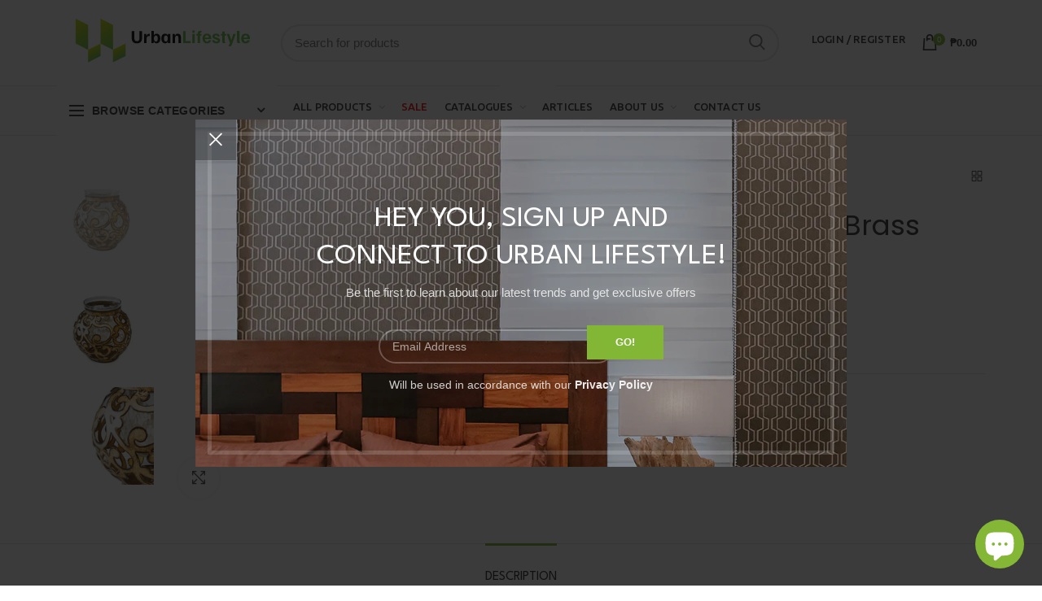

--- FILE ---
content_type: text/html; charset=utf-8
request_url: https://urbanlifestyle.com.ph/products/blanca-candle-holder-brass
body_size: 84068
content:
                                                                                                    













               

<!doctype html>
<!--[if IE 8]><html class="no-js lt-ie9" lang="en"> <![endif]-->
<!--[if IE 9 ]><html class="ie9 no-js"> <![endif]-->
<!--[if (gt IE 9)|!(IE)]><!--> <html class="no-js"> <!--<![endif]-->
<head><link href="//urbanlifestyle.com.ph/cdn/shop/t/18/assets/bss-lock-settings.css?v=175098758133675777941756537193" rel="stylesheet" type="text/css" media="all" />

 
  <html lang="en">
  <!-- Basic page needs ================================================== -->
  <meta charset="utf-8">  
  <meta http-equiv="Content-Type" content="text/html; charset=utf-8">
  <!-- ManyChat -->
  <script src="//widget.manychat.com/807375982703715.js" defer="defer"></script>
  <script src="https://mccdn.me/assets/js/widget.js" defer="defer"></script>
  <meta name="facebook-domain-verification" content="hw09eel554jp338kh1eur1m0a63jjy" />
  <meta name="google-site-verification" content="S1KkeyQBLHYNnxer76UIRz9zKpsk52i3IRFJ0t98Uos" />
  <meta name=”robots” content=”noindex”>
  <link rel="canonical" href="https://urbanlifestyle.com.ph/products/blanca-candle-holder-brass">
  <link rel="shortcut icon" href="//urbanlifestyle.com.ph/cdn/shop/t/18/assets/ULfav.ico?v=129050150086863564821685980045" type="image/png" />
  <!-- Google tag (gtag.js) - Google Analytics -->
  <script async src="https://www.googletagmanager.com/gtag/js?id=UA-234454308-1">
  </script>
  <!-- Google tag (gtag.js) - Google Analytics -->
  <script async src="https://www.googletagmanager.com/gtag/js?id=UA-234454308-1">
  </script>
  <script>
    window.dataLayer = window.dataLayer || [];
    function gtag(){dataLayer.push(arguments);}
    gtag('js', new Date());
  
    gtag('config', 'UA-234454308-1');
</script>
  <!-- Google Tag Manager -->
  <script>(function(w,d,s,l,i){w[l]=w[l]||[];w[l].push({'gtm.start':
  new Date().getTime(),event:'gtm.js'});var f=d.getElementsByTagName(s)[0],
  j=d.createElement(s),dl=l!='dataLayer'?'&l='+l:'';j.async=true;j.src=
  'https://www.googletagmanager.com/gtm.js?id='+i+dl;f.parentNode.insertBefore(j,f);
  })(window,document,'script','dataLayer','GTM-W5FF8M5');</script>
  <!-- End Google Tag Manager -->


    <!-- Google tag (gtag.js) -->
<script async src="https://www.googletagmanager.com/gtag/js?id=AW-10970262557"></script>
<script>
  window.dataLayer = window.dataLayer || [];
  function gtag(){dataLayer.push(arguments);}
  gtag('js', new Date());

  gtag('config', 'AW-10970262557');
</script>

  
  <!-- Global site tag (gtag.js) - Google Analytics -->
  <script async src="https://www.googletagmanager.com/gtag/js?id=G-9YBTZ7BXB9"></script>
  <script>
    window.dataLayer = window.dataLayer || [];
    function gtag(){dataLayer.push(arguments);}
    gtag('js', new Date());
  
    gtag('config', 'G-9YBTZ7BXB9');
  </script>
     <!-- Global AdsSense -->
  <script async src="https://pagead2.googlesyndication.com/pagead/js/adsbygoogle.js?client=ca-pub-2621710631166081"
     crossorigin="anonymous"></script>
    <!-- End Google AdsSense --> 
    
  <script src="https://www.googleoptimize.com/optimize.js?id=OPT-W8NL354"></script>

<!-- Facebook Pixel Code -->
    <script async>
    !function(f,b,e,v,n,t,s)
    {if(f.fbq)return;n=f.fbq=function(){n.callMethod?
    n.callMethod.apply(n,arguments):n.queue.push(arguments)};
    if(!f._fbq)f._fbq=n;n.push=n;n.loaded=!0;n.version='2.0';
    n.queue=[];t=b.createElement(e);t.async=!0;
    t.src=v;s=b.getElementsByTagName(e)[0];
    s.parentNode.insertBefore(t,s)}(window, document,'script',
    'https://connect.facebook.net/en_US/fbevents.js');
    fbq('init', '454387952466710');
    fbq('track', 'PageView');
    </script>
    <noscript><img height="1" width="1" style="display:none"
    src="https://www.facebook.com/tr?id=873645723387236&ev=PageView&noscript=1"
    /></noscript>
    <!-- End Facebook Pixel Code -->
  
  
  <title>Blanca Candle Holder Brass Urban Lifestyle - Urban Lifestyle</title>
  

  
  <meta name="description" content="Add a touch of elegance to any setting with the Blanca Candle Holder Brass. This beautiful candle holder is made of brass and features a sleek design that will complement any decor. Product Dimension Length Width Height 23.00cm 22.00cm 18.00cm Urban Lifestyle">
  

  <!-- Helpers ================================================== -->
  <!-- /snippets/social-meta-tags.liquid -->


  <meta property="og:type" content="product">
  <meta property="og:title" content="Blanca Candle Holder Brass">
  
  <meta property="og:image" content="http://urbanlifestyle.com.ph/cdn/shop/products/BlankaCandleHolder1_c7451a9c-88f3-4d40-b424-54085dd8690a_grande.jpg?v=1649401855">
  <meta property="og:image:secure_url" content="https://urbanlifestyle.com.ph/cdn/shop/products/BlankaCandleHolder1_c7451a9c-88f3-4d40-b424-54085dd8690a_grande.jpg?v=1649401855">
  
  <meta property="og:image" content="http://urbanlifestyle.com.ph/cdn/shop/products/BlankaCandleHolder2_b9c46458-209d-4d56-a200-0171f3f9b6b5_grande.jpg?v=1649401856">
  <meta property="og:image:secure_url" content="https://urbanlifestyle.com.ph/cdn/shop/products/BlankaCandleHolder2_b9c46458-209d-4d56-a200-0171f3f9b6b5_grande.jpg?v=1649401856">
  
  <meta property="og:image" content="http://urbanlifestyle.com.ph/cdn/shop/products/BlankaCandleHolder3_4b54d756-eda3-407b-9e5f-2a3ee2f64004_grande.jpg?v=1649401855">
  <meta property="og:image:secure_url" content="https://urbanlifestyle.com.ph/cdn/shop/products/BlankaCandleHolder3_4b54d756-eda3-407b-9e5f-2a3ee2f64004_grande.jpg?v=1649401855">
  
  <meta property="og:price:amount" content="1,200.00">
  <meta property="og:price:currency" content="PHP">


  <meta property="og:description" content="Add a touch of elegance to any setting with the Blanca Candle Holder Brass. This beautiful candle holder is made of brass and features a sleek design that will complement any decor. Product Dimension Length Width Height 23.00cm 22.00cm 18.00cm Urban Lifestyle">

  <meta property="og:url" content="https://urbanlifestyle.com.ph/products/blanca-candle-holder-brass">
  <meta property="og:site_name" content="Urban Lifestyle">





<meta name="twitter:card" content="summary">

  <meta name="twitter:title" content="Blanca Candle Holder Brass">
  <meta name="twitter:description" content="Add a touch of elegance to any setting with the Blanca Candle Holder Brass. This beautiful candle holder is made of brass and features a sleek design that will complement any decor.
 
Product Dimension




Length

Width

Height



23.00cm

22.00cm

18.00cm



">
  <meta name="twitter:image" content="https://urbanlifestyle.com.ph/cdn/shop/products/BlankaCandleHolder1_c7451a9c-88f3-4d40-b424-54085dd8690a_medium.jpg?v=1649401855">
  <meta name="twitter:image:width" content="240">
  <meta name="twitter:image:height" content="240">


  <link rel="canonical" href="https://urbanlifestyle.com.ph/products/blanca-candle-holder-brass"> 
  
  <meta name="viewport" content="width=device-width, initial-scale=1"/>
  
  <meta name="theme-color" content="">
  <link href="//urbanlifestyle.com.ph/cdn/shop/t/18/assets/bootstrap.min.css?v=58221731202380851321685979634" rel="stylesheet" type="text/css" media="all" />
  <!-- CSS ==================================================+ -->
  
  <link href="//urbanlifestyle.com.ph/cdn/shop/t/18/assets/woodmart.css?v=17988835539178055051685980058" rel="stylesheet" type="text/css" media="all" /> 
  <link href="//urbanlifestyle.com.ph/cdn/shop/t/18/assets/font-awesome.min.css?v=113312282277748132781685979781" rel="stylesheet" type="text/css" media="all" /> 
  <link href="//urbanlifestyle.com.ph/cdn/shop/t/18/assets/owl.carousel.min.css?v=145426782246919001381685979940" rel="stylesheet" type="text/css" media="all" /> 
  <link href="//urbanlifestyle.com.ph/cdn/shop/t/18/assets/magnific-popup.css?v=90148344948437341381685979875" rel="stylesheet" type="text/css" media="all" /> 
  <link href="//urbanlifestyle.com.ph/cdn/shop/t/18/assets/styles.css?v=15385756903701692511757487978" rel="stylesheet" type="text/css" media="all" /> 
  <link href="//urbanlifestyle.com.ph/cdn/shop/t/18/assets/photoswipe.css?v=163803283482332198031685979945" rel="stylesheet" type="text/css" media="all" /> 
  
  <link href="//urbanlifestyle.com.ph/cdn/shop/t/18/assets/slick.css?v=125232003112979732261685979957" rel="stylesheet" type="text/css" media="all" /> 
  <link href="//urbanlifestyle.com.ph/cdn/shop/t/18/assets/threesixty.css?v=128411023847657240841685980044" rel="stylesheet" type="text/css" media="all" /> 
   
  <link href="//urbanlifestyle.com.ph/cdn/shop/t/18/assets/animate.css?v=46562366335879635691685979620" rel="stylesheet" type="text/css" media="all" /> 
  <link href="//urbanlifestyle.com.ph/cdn/shop/t/18/assets/color-config.scss.css?v=91532132528049682811685980293" rel="stylesheet" type="text/css" media="all" /> 
  <!-- Header hook for plugins ================================================== -->
  <script>window.performance && window.performance.mark && window.performance.mark('shopify.content_for_header.start');</script><meta name="google-site-verification" content="S1KkeyQBLHYNnxer76UIRz9zKpsk52i3IRFJ0t98Uos">
<meta name="google-site-verification" content="aupLXWJxFQJ63t0qtIOLLUj2bylra2t6813WR8-ws4s">
<meta name="google-site-verification" content="VrIp5TrnROSbrXPE75F23GhJ57AMIb6Am6QCNiUcinY">
<meta id="shopify-digital-wallet" name="shopify-digital-wallet" content="/53159133353/digital_wallets/dialog">
<meta name="shopify-checkout-api-token" content="f266d327822dc48059e7453728c13abf">
<meta id="in-context-paypal-metadata" data-shop-id="53159133353" data-venmo-supported="false" data-environment="production" data-locale="en_US" data-paypal-v4="true" data-currency="PHP">
<link rel="alternate" type="application/json+oembed" href="https://urbanlifestyle.com.ph/products/blanca-candle-holder-brass.oembed">
<script async="async" src="/checkouts/internal/preloads.js?locale=en-PH"></script>
<script id="shopify-features" type="application/json">{"accessToken":"f266d327822dc48059e7453728c13abf","betas":["rich-media-storefront-analytics"],"domain":"urbanlifestyle.com.ph","predictiveSearch":true,"shopId":53159133353,"locale":"en"}</script>
<script>var Shopify = Shopify || {};
Shopify.shop = "urbanlifestyleph.myshopify.com";
Shopify.locale = "en";
Shopify.currency = {"active":"PHP","rate":"1.0"};
Shopify.country = "PH";
Shopify.theme = {"name":"Urban Lifestyle V2 main","id":132960551081,"schema_name":"Woodmart","schema_version":"1.4","theme_store_id":null,"role":"main"};
Shopify.theme.handle = "null";
Shopify.theme.style = {"id":null,"handle":null};
Shopify.cdnHost = "urbanlifestyle.com.ph/cdn";
Shopify.routes = Shopify.routes || {};
Shopify.routes.root = "/";</script>
<script type="module">!function(o){(o.Shopify=o.Shopify||{}).modules=!0}(window);</script>
<script>!function(o){function n(){var o=[];function n(){o.push(Array.prototype.slice.apply(arguments))}return n.q=o,n}var t=o.Shopify=o.Shopify||{};t.loadFeatures=n(),t.autoloadFeatures=n()}(window);</script>
<script id="shop-js-analytics" type="application/json">{"pageType":"product"}</script>
<script defer="defer" async type="module" src="//urbanlifestyle.com.ph/cdn/shopifycloud/shop-js/modules/v2/client.init-shop-cart-sync_BdyHc3Nr.en.esm.js"></script>
<script defer="defer" async type="module" src="//urbanlifestyle.com.ph/cdn/shopifycloud/shop-js/modules/v2/chunk.common_Daul8nwZ.esm.js"></script>
<script type="module">
  await import("//urbanlifestyle.com.ph/cdn/shopifycloud/shop-js/modules/v2/client.init-shop-cart-sync_BdyHc3Nr.en.esm.js");
await import("//urbanlifestyle.com.ph/cdn/shopifycloud/shop-js/modules/v2/chunk.common_Daul8nwZ.esm.js");

  window.Shopify.SignInWithShop?.initShopCartSync?.({"fedCMEnabled":true,"windoidEnabled":true});

</script>
<script>(function() {
  var isLoaded = false;
  function asyncLoad() {
    if (isLoaded) return;
    isLoaded = true;
    var urls = ["\/\/www.powr.io\/powr.js?powr-token=urbanlifestyleph.myshopify.com\u0026external-type=shopify\u0026shop=urbanlifestyleph.myshopify.com","https:\/\/cdn.xopify.com\/assets\/js\/xo-gallery-masonry.js?shop=urbanlifestyleph.myshopify.com","https:\/\/sliderapp.hulkapps.com\/assets\/js\/slider.js?shop=urbanlifestyleph.myshopify.com","https:\/\/fblogin.zifyapp.com\/js\/frontend\/scripttag-v1.js?shop=urbanlifestyleph.myshopify.com","\/\/cdn.shopify.com\/proxy\/583b9ff9c4e510cc129b04b413176891423805661bbfc6ff5b0bd6af29926625\/bucket.useifsapp.com\/theme-files-min\/js\/ifs-script-tag-min.js?v=2\u0026shop=urbanlifestyleph.myshopify.com\u0026sp-cache-control=cHVibGljLCBtYXgtYWdlPTkwMA"];
    for (var i = 0; i < urls.length; i++) {
      var s = document.createElement('script');
      s.type = 'text/javascript';
      s.async = true;
      s.src = urls[i];
      var x = document.getElementsByTagName('script')[0];
      x.parentNode.insertBefore(s, x);
    }
  };
  if(window.attachEvent) {
    window.attachEvent('onload', asyncLoad);
  } else {
    window.addEventListener('load', asyncLoad, false);
  }
})();</script>
<script id="__st">var __st={"a":53159133353,"offset":28800,"reqid":"94ec7510-cc83-4f4c-b8c6-78d5996652ad-1769023057","pageurl":"urbanlifestyle.com.ph\/products\/blanca-candle-holder-brass","u":"003852cdb571","p":"product","rtyp":"product","rid":7462911410345};</script>
<script>window.ShopifyPaypalV4VisibilityTracking = true;</script>
<script id="captcha-bootstrap">!function(){'use strict';const t='contact',e='account',n='new_comment',o=[[t,t],['blogs',n],['comments',n],[t,'customer']],c=[[e,'customer_login'],[e,'guest_login'],[e,'recover_customer_password'],[e,'create_customer']],r=t=>t.map((([t,e])=>`form[action*='/${t}']:not([data-nocaptcha='true']) input[name='form_type'][value='${e}']`)).join(','),a=t=>()=>t?[...document.querySelectorAll(t)].map((t=>t.form)):[];function s(){const t=[...o],e=r(t);return a(e)}const i='password',u='form_key',d=['recaptcha-v3-token','g-recaptcha-response','h-captcha-response',i],f=()=>{try{return window.sessionStorage}catch{return}},m='__shopify_v',_=t=>t.elements[u];function p(t,e,n=!1){try{const o=window.sessionStorage,c=JSON.parse(o.getItem(e)),{data:r}=function(t){const{data:e,action:n}=t;return t[m]||n?{data:e,action:n}:{data:t,action:n}}(c);for(const[e,n]of Object.entries(r))t.elements[e]&&(t.elements[e].value=n);n&&o.removeItem(e)}catch(o){console.error('form repopulation failed',{error:o})}}const l='form_type',E='cptcha';function T(t){t.dataset[E]=!0}const w=window,h=w.document,L='Shopify',v='ce_forms',y='captcha';let A=!1;((t,e)=>{const n=(g='f06e6c50-85a8-45c8-87d0-21a2b65856fe',I='https://cdn.shopify.com/shopifycloud/storefront-forms-hcaptcha/ce_storefront_forms_captcha_hcaptcha.v1.5.2.iife.js',D={infoText:'Protected by hCaptcha',privacyText:'Privacy',termsText:'Terms'},(t,e,n)=>{const o=w[L][v],c=o.bindForm;if(c)return c(t,g,e,D).then(n);var r;o.q.push([[t,g,e,D],n]),r=I,A||(h.body.append(Object.assign(h.createElement('script'),{id:'captcha-provider',async:!0,src:r})),A=!0)});var g,I,D;w[L]=w[L]||{},w[L][v]=w[L][v]||{},w[L][v].q=[],w[L][y]=w[L][y]||{},w[L][y].protect=function(t,e){n(t,void 0,e),T(t)},Object.freeze(w[L][y]),function(t,e,n,w,h,L){const[v,y,A,g]=function(t,e,n){const i=e?o:[],u=t?c:[],d=[...i,...u],f=r(d),m=r(i),_=r(d.filter((([t,e])=>n.includes(e))));return[a(f),a(m),a(_),s()]}(w,h,L),I=t=>{const e=t.target;return e instanceof HTMLFormElement?e:e&&e.form},D=t=>v().includes(t);t.addEventListener('submit',(t=>{const e=I(t);if(!e)return;const n=D(e)&&!e.dataset.hcaptchaBound&&!e.dataset.recaptchaBound,o=_(e),c=g().includes(e)&&(!o||!o.value);(n||c)&&t.preventDefault(),c&&!n&&(function(t){try{if(!f())return;!function(t){const e=f();if(!e)return;const n=_(t);if(!n)return;const o=n.value;o&&e.removeItem(o)}(t);const e=Array.from(Array(32),(()=>Math.random().toString(36)[2])).join('');!function(t,e){_(t)||t.append(Object.assign(document.createElement('input'),{type:'hidden',name:u})),t.elements[u].value=e}(t,e),function(t,e){const n=f();if(!n)return;const o=[...t.querySelectorAll(`input[type='${i}']`)].map((({name:t})=>t)),c=[...d,...o],r={};for(const[a,s]of new FormData(t).entries())c.includes(a)||(r[a]=s);n.setItem(e,JSON.stringify({[m]:1,action:t.action,data:r}))}(t,e)}catch(e){console.error('failed to persist form',e)}}(e),e.submit())}));const S=(t,e)=>{t&&!t.dataset[E]&&(n(t,e.some((e=>e===t))),T(t))};for(const o of['focusin','change'])t.addEventListener(o,(t=>{const e=I(t);D(e)&&S(e,y())}));const B=e.get('form_key'),M=e.get(l),P=B&&M;t.addEventListener('DOMContentLoaded',(()=>{const t=y();if(P)for(const e of t)e.elements[l].value===M&&p(e,B);[...new Set([...A(),...v().filter((t=>'true'===t.dataset.shopifyCaptcha))])].forEach((e=>S(e,t)))}))}(h,new URLSearchParams(w.location.search),n,t,e,['guest_login'])})(!0,!0)}();</script>
<script integrity="sha256-4kQ18oKyAcykRKYeNunJcIwy7WH5gtpwJnB7kiuLZ1E=" data-source-attribution="shopify.loadfeatures" defer="defer" src="//urbanlifestyle.com.ph/cdn/shopifycloud/storefront/assets/storefront/load_feature-a0a9edcb.js" crossorigin="anonymous"></script>
<script data-source-attribution="shopify.dynamic_checkout.dynamic.init">var Shopify=Shopify||{};Shopify.PaymentButton=Shopify.PaymentButton||{isStorefrontPortableWallets:!0,init:function(){window.Shopify.PaymentButton.init=function(){};var t=document.createElement("script");t.src="https://urbanlifestyle.com.ph/cdn/shopifycloud/portable-wallets/latest/portable-wallets.en.js",t.type="module",document.head.appendChild(t)}};
</script>
<script data-source-attribution="shopify.dynamic_checkout.buyer_consent">
  function portableWalletsHideBuyerConsent(e){var t=document.getElementById("shopify-buyer-consent"),n=document.getElementById("shopify-subscription-policy-button");t&&n&&(t.classList.add("hidden"),t.setAttribute("aria-hidden","true"),n.removeEventListener("click",e))}function portableWalletsShowBuyerConsent(e){var t=document.getElementById("shopify-buyer-consent"),n=document.getElementById("shopify-subscription-policy-button");t&&n&&(t.classList.remove("hidden"),t.removeAttribute("aria-hidden"),n.addEventListener("click",e))}window.Shopify?.PaymentButton&&(window.Shopify.PaymentButton.hideBuyerConsent=portableWalletsHideBuyerConsent,window.Shopify.PaymentButton.showBuyerConsent=portableWalletsShowBuyerConsent);
</script>
<script data-source-attribution="shopify.dynamic_checkout.cart.bootstrap">document.addEventListener("DOMContentLoaded",(function(){function t(){return document.querySelector("shopify-accelerated-checkout-cart, shopify-accelerated-checkout")}if(t())Shopify.PaymentButton.init();else{new MutationObserver((function(e,n){t()&&(Shopify.PaymentButton.init(),n.disconnect())})).observe(document.body,{childList:!0,subtree:!0})}}));
</script>
<link id="shopify-accelerated-checkout-styles" rel="stylesheet" media="screen" href="https://urbanlifestyle.com.ph/cdn/shopifycloud/portable-wallets/latest/accelerated-checkout-backwards-compat.css" crossorigin="anonymous">
<style id="shopify-accelerated-checkout-cart">
        #shopify-buyer-consent {
  margin-top: 1em;
  display: inline-block;
  width: 100%;
}

#shopify-buyer-consent.hidden {
  display: none;
}

#shopify-subscription-policy-button {
  background: none;
  border: none;
  padding: 0;
  text-decoration: underline;
  font-size: inherit;
  cursor: pointer;
}

#shopify-subscription-policy-button::before {
  box-shadow: none;
}

      </style>

<script>window.performance && window.performance.mark && window.performance.mark('shopify.content_for_header.end');</script>
  <!-- /snippets/oldIE-js.liquid -->


<!--[if lt IE 9]>
<script src="//cdnjs.cloudflare.com/ajax/libs/html5shiv/3.7.2/html5shiv.min.js" type="text/javascript"></script>
<script src="//urbanlifestyle.com.ph/cdn/shop/t/18/assets/respond.min.js?v=52248677837542619231685979953" type="text/javascript"></script>
<link href="//urbanlifestyle.com.ph/cdn/shop/t/18/assets/respond-proxy.html" id="respond-proxy" rel="respond-proxy" />
<link href="//urbanlifestyle.com.ph/search?q=951576b586102d2ad32c3fec28a37d33" id="respond-redirect" rel="respond-redirect" />
<script src="//urbanlifestyle.com.ph/search?q=951576b586102d2ad32c3fec28a37d33" type="text/javascript"></script>
<![endif]-->


 <link href="//maxcdn.bootstrapcdn.com/bootstrap/3.3.0/css/bootstrap.min.css" rel="stylesheet" id="bootstrap-css">
<script src="//maxcdn.bootstrapcdn.com/bootstrap/3.3.0/js/bootstrap.min.js"></script>
<script src="//code.jquery.com/jquery-1.11.1.min.js"></script>
  <script src="//urbanlifestyle.com.ph/cdn/shop/t/18/assets/vendor.js?v=113621509916466055761685980046" type="text/javascript"></script>
  <script src="//urbanlifestyle.com.ph/cdn/shop/t/18/assets/bootstrap.min.js?v=135618559580299884151685979635" type="text/javascript"></script> 
  
<link href="//fonts.googleapis.com/css?family=League Spartan:300italic,400italic,500italic,600italic,700italic,800italic,700,300,600,800,400,500&amp;subset=cyrillic-ext,greek-ext,latin,latin-ext,cyrillic,greek,vietnamese" rel='stylesheet' type='text/css'><link href="//fonts.googleapis.com/css?family=League Spartan:300italic,400italic,500italic,600italic,700italic,800italic,700,300,600,800,400,500&amp;subset=cyrillic-ext,greek-ext,latin,latin-ext,cyrillic,greek,vietnamese" rel='stylesheet' type='text/css'><link href="//fonts.googleapis.com/css?family=Poppins:300italic,400italic,500italic,600italic,700italic,800italic,700,300,600,800,400,500&amp;subset=cyrillic-ext,greek-ext,latin,latin-ext,cyrillic,greek,vietnamese" rel='stylesheet' type='text/css'><link href="//fonts.googleapis.com/css?family=Poppins:300italic,400italic,500italic,600italic,700italic,800italic,700,300,600,800,400,500&amp;subset=cyrillic-ext,greek-ext,latin,latin-ext,cyrillic,greek,vietnamese" rel='stylesheet' type='text/css'><link href="//fonts.googleapis.com/css?family=Poppins:300italic,400italic,500italic,600italic,700italic,800italic,700,300,600,800,400,500&amp;subset=cyrillic-ext,greek-ext,latin,latin-ext,cyrillic,greek,vietnamese" rel='stylesheet' type='text/css'>
<link href="//fonts.googleapis.com/css?family=Ubuntu:300italic,400italic,500italic,600italic,700italic,800italic,700,300,600,800,400,500&amp;subset=cyrillic-ext,greek-ext,latin,latin-ext,cyrillic,greek,vietnamese" rel='stylesheet' type='text/css'><script type="text/javascript">
    var productsObj = {}; 
    var swatch_color_type = 1; 
    var product_swatch_size = 'size-small';
    var asset_url = '//urbanlifestyle.com.ph/cdn/shop/t/18/assets//?v=11834';
    var money_format = '<span class="money">₱{{amount}}</span>';
    var multi_language = false;
    var OSName="Unknown OS";
    if (navigator.appVersion.indexOf("Win")!=-1) OSName="Windows";
    if (navigator.appVersion.indexOf("Mac")!=-1) OSName="Mac OS X";
    if (navigator.appVersion.indexOf("X11")!=-1) OSName="UNIX";
    if (navigator.appVersion.indexOf("Linux")!=-1) OSName="Linux";
    $('html').addClass('platform-'+OSName);
  </script> 
  <script src="//urbanlifestyle.com.ph/cdn/shop/t/18/assets/lang2.js?v=31446015676001772991685979871" type="text/javascript"></script>
<script>
  var translator = {
    current_lang : jQuery.cookie("language"),
    init: function() {
      translator.updateStyling();	 
      translator.updateLangSwitcher();
    },
    updateStyling: function() {
        var style;
        if (translator.isLang2()) {
          style = "<style>*[data-translate] {visibility:hidden} .lang1 {display:none}</style>";          
        } else {
          style = "<style>*[data-translate] {visibility:visible} .lang2 {display:none}</style>";
        }
        jQuery('head').append(style);
    },
    updateLangSwitcher: function() { 
      if (translator.isLang2()) {
        jQuery(".menu-item-type-language .woodmart-nav-link").removeClass('active');
        jQuery(".menu-item-type-language .woodmart-nav-link.lang-2").addClass("active");
      }
    },
    getTextToTranslate: function(selector) {
      var result = window.lang2;
      var params;
      if (selector.indexOf("|") > 0) {
        var devideList = selector.split("|");
        selector = devideList[0];
        params = devideList[1].split(",");
      }

      var selectorArr = selector.split('.');
      if (selectorArr) {
        for (var i = 0; i < selectorArr.length; i++) {
            result = result[selectorArr[i]];
        }
      } else {
        result = result[selector];
      }
      if (result && result.one && result.other) {
        var countEqual1 = true;
        for (var i = 0; i < params.length; i++) {
          if (params[i].indexOf("count") >= 0) {
            variables = params[i].split(":");
            if (variables.length>1) {
              var count = variables[1];
              if (count > 1) {
                countEqual1 = false;
              }
            }
          }
        } 
        if (countEqual1) {
          result = result.one;
        } else {
          result = result.other;
        }
      } 
      
      if (params && params.length>0) {
        result = result.replace(/{{\s*/g, "{{");
        result = result.replace(/\s*}}/g, "}}");
        for (var i = 0; i < params.length; i++) {
          variables = params[i].split(":");
          if (variables.length>1) {
            result = result.replace("{{"+variables[0]+"}}", variables[1]);
          }          
        }
      }
      

      return result;
    },
    isLang2: function() {
      return translator.current_lang && translator.current_lang == 2;
    }, 
    doTranslate: function(blockSelector) {
      if (translator.isLang2()) {
        jQuery(blockSelector + " [data-translate]").each(function(e) {          
          var item = jQuery(this);
          var selector = item.attr("data-translate");
          var text = translator.getTextToTranslate(selector); 
          if (item.attr("translate-item")) {
            var attribute = item.attr("translate-item");
            if (attribute == 'blog-date-author') {
              item.html(text);
            } else if (attribute!="") {            
              item.attr(attribute,text);
            }
          } else if (item.is("input")) { 
            if(item.is("input[type=search]")){
            	item.attr("placeholder", text);
            }else{
            	item.val(text);
            }
            
          } else {
            item.text(text);
          }
          item.css("visibility","visible");
        });
      }
    }   
  };
  translator.init(); 
  jQuery(document).ready(function() {     
    jQuery('.select-language a').on('click', function(){ 
      var value = jQuery(this).data('lang');
      jQuery.cookie('language', value, {expires:10, path:'/'});
      location.reload();
    });
  	translator.doTranslate("body");
  });
</script>
  <style>
    
    .single-product-content .product-options .selector-wrapper {
      display: none;
    }
     
    
    
  </style> 
<!-- BEGIN app block: shopify://apps/o-request-a-quote/blocks/omgrfq_script/5f4ac0e6-8a57-4f3d-853e-0194eab86273 --><script
  id="omgrfq-script"
  type='text/javascript'
  data-type="custom">
    if ((typeof window.jQuery === 'undefined')) {<!-- BEGIN app snippet: omg-jquery -->
    (function(){"use strict";var C=document,D=window,st=C.documentElement,L=C.createElement.bind(C),ft=L("div"),q=L("table"),Mt=L("tbody"),ot=L("tr"),H=Array.isArray,S=Array.prototype,Dt=S.concat,U=S.filter,at=S.indexOf,ct=S.map,Bt=S.push,ht=S.slice,z=S.some,_t=S.splice,Pt=/^#(?:[\w-]|\\.|[^\x00-\xa0])*$/,Ht=/^\.(?:[\w-]|\\.|[^\x00-\xa0])*$/,$t=/<.+>/,jt=/^\w+$/;function J(t,n){var r=It(n);return!t||!r&&!A(n)&&!c(n)?[]:!r&&Ht.test(t)?n.getElementsByClassName(t.slice(1).replace(/\\/g,"")):!r&&jt.test(t)?n.getElementsByTagName(t):n.querySelectorAll(t)}var dt=function(){function t(n,r){if(n){if(Y(n))return n;var i=n;if(g(n)){var e=r||C;if(i=Pt.test(n)&&A(e)?e.getElementById(n.slice(1).replace(/\\/g,"")):$t.test(n)?yt(n):Y(e)?e.find(n):g(e)?o(e).find(n):J(n,e),!i)return}else if(O(n))return this.ready(n);(i.nodeType||i===D)&&(i=[i]),this.length=i.length;for(var s=0,f=this.length;s<f;s++)this[s]=i[s]}}return t.prototype.init=function(n,r){return new t(n,r)},t}(),u=dt.prototype,o=u.init;o.fn=o.prototype=u,u.length=0,u.splice=_t,typeof Symbol=="function"&&(u[Symbol.iterator]=S[Symbol.iterator]);function Y(t){return t instanceof dt}function B(t){return!!t&&t===t.window}function A(t){return!!t&&t.nodeType===9}function It(t){return!!t&&t.nodeType===11}function c(t){return!!t&&t.nodeType===1}function Ft(t){return!!t&&t.nodeType===3}function Wt(t){return typeof t=="boolean"}function O(t){return typeof t=="function"}function g(t){return typeof t=="string"}function v(t){return t===void 0}function P(t){return t===null}function lt(t){return!isNaN(parseFloat(t))&&isFinite(t)}function G(t){if(typeof t!="object"||t===null)return!1;var n=Object.getPrototypeOf(t);return n===null||n===Object.prototype}o.isWindow=B,o.isFunction=O,o.isArray=H,o.isNumeric=lt,o.isPlainObject=G;function d(t,n,r){if(r){for(var i=t.length;i--;)if(n.call(t[i],i,t[i])===!1)return t}else if(G(t))for(var e=Object.keys(t),i=0,s=e.length;i<s;i++){var f=e[i];if(n.call(t[f],f,t[f])===!1)return t}else for(var i=0,s=t.length;i<s;i++)if(n.call(t[i],i,t[i])===!1)return t;return t}o.each=d,u.each=function(t){return d(this,t)},u.empty=function(){return this.each(function(t,n){for(;n.firstChild;)n.removeChild(n.firstChild)})};var qt=/\S+/g;function j(t){return g(t)?t.match(qt)||[]:[]}u.toggleClass=function(t,n){var r=j(t),i=!v(n);return this.each(function(e,s){c(s)&&d(r,function(f,a){i?n?s.classList.add(a):s.classList.remove(a):s.classList.toggle(a)})})},u.addClass=function(t){return this.toggleClass(t,!0)},u.removeAttr=function(t){var n=j(t);return this.each(function(r,i){c(i)&&d(n,function(e,s){i.removeAttribute(s)})})};function Ut(t,n){if(t){if(g(t)){if(arguments.length<2){if(!this[0]||!c(this[0]))return;var r=this[0].getAttribute(t);return P(r)?void 0:r}return v(n)?this:P(n)?this.removeAttr(t):this.each(function(e,s){c(s)&&s.setAttribute(t,n)})}for(var i in t)this.attr(i,t[i]);return this}}u.attr=Ut,u.removeClass=function(t){return arguments.length?this.toggleClass(t,!1):this.attr("class","")},u.hasClass=function(t){return!!t&&z.call(this,function(n){return c(n)&&n.classList.contains(t)})},u.get=function(t){return v(t)?ht.call(this):(t=Number(t),this[t<0?t+this.length:t])},u.eq=function(t){return o(this.get(t))},u.first=function(){return this.eq(0)},u.last=function(){return this.eq(-1)};function zt(t){return v(t)?this.get().map(function(n){return c(n)||Ft(n)?n.textContent:""}).join(""):this.each(function(n,r){c(r)&&(r.textContent=t)})}u.text=zt;function T(t,n,r){if(c(t)){var i=D.getComputedStyle(t,null);return r?i.getPropertyValue(n)||void 0:i[n]||t.style[n]}}function E(t,n){return parseInt(T(t,n),10)||0}function gt(t,n){return E(t,"border".concat(n?"Left":"Top","Width"))+E(t,"padding".concat(n?"Left":"Top"))+E(t,"padding".concat(n?"Right":"Bottom"))+E(t,"border".concat(n?"Right":"Bottom","Width"))}var X={};function Jt(t){if(X[t])return X[t];var n=L(t);C.body.insertBefore(n,null);var r=T(n,"display");return C.body.removeChild(n),X[t]=r!=="none"?r:"block"}function vt(t){return T(t,"display")==="none"}function pt(t,n){var r=t&&(t.matches||t.webkitMatchesSelector||t.msMatchesSelector);return!!r&&!!n&&r.call(t,n)}function I(t){return g(t)?function(n,r){return pt(r,t)}:O(t)?t:Y(t)?function(n,r){return t.is(r)}:t?function(n,r){return r===t}:function(){return!1}}u.filter=function(t){var n=I(t);return o(U.call(this,function(r,i){return n.call(r,i,r)}))};function x(t,n){return n?t.filter(n):t}u.detach=function(t){return x(this,t).each(function(n,r){r.parentNode&&r.parentNode.removeChild(r)}),this};var Yt=/^\s*<(\w+)[^>]*>/,Gt=/^<(\w+)\s*\/?>(?:<\/\1>)?$/,mt={"*":ft,tr:Mt,td:ot,th:ot,thead:q,tbody:q,tfoot:q};function yt(t){if(!g(t))return[];if(Gt.test(t))return[L(RegExp.$1)];var n=Yt.test(t)&&RegExp.$1,r=mt[n]||mt["*"];return r.innerHTML=t,o(r.childNodes).detach().get()}o.parseHTML=yt,u.has=function(t){var n=g(t)?function(r,i){return J(t,i).length}:function(r,i){return i.contains(t)};return this.filter(n)},u.not=function(t){var n=I(t);return this.filter(function(r,i){return(!g(t)||c(i))&&!n.call(i,r,i)})};function R(t,n,r,i){for(var e=[],s=O(n),f=i&&I(i),a=0,y=t.length;a<y;a++)if(s){var h=n(t[a]);h.length&&Bt.apply(e,h)}else for(var p=t[a][n];p!=null&&!(i&&f(-1,p));)e.push(p),p=r?p[n]:null;return e}function bt(t){return t.multiple&&t.options?R(U.call(t.options,function(n){return n.selected&&!n.disabled&&!n.parentNode.disabled}),"value"):t.value||""}function Xt(t){return arguments.length?this.each(function(n,r){var i=r.multiple&&r.options;if(i||Ot.test(r.type)){var e=H(t)?ct.call(t,String):P(t)?[]:[String(t)];i?d(r.options,function(s,f){f.selected=e.indexOf(f.value)>=0},!0):r.checked=e.indexOf(r.value)>=0}else r.value=v(t)||P(t)?"":t}):this[0]&&bt(this[0])}u.val=Xt,u.is=function(t){var n=I(t);return z.call(this,function(r,i){return n.call(r,i,r)})},o.guid=1;function w(t){return t.length>1?U.call(t,function(n,r,i){return at.call(i,n)===r}):t}o.unique=w,u.add=function(t,n){return o(w(this.get().concat(o(t,n).get())))},u.children=function(t){return x(o(w(R(this,function(n){return n.children}))),t)},u.parent=function(t){return x(o(w(R(this,"parentNode"))),t)},u.index=function(t){var n=t?o(t)[0]:this[0],r=t?this:o(n).parent().children();return at.call(r,n)},u.closest=function(t){var n=this.filter(t);if(n.length)return n;var r=this.parent();return r.length?r.closest(t):n},u.siblings=function(t){return x(o(w(R(this,function(n){return o(n).parent().children().not(n)}))),t)},u.find=function(t){return o(w(R(this,function(n){return J(t,n)})))};var Kt=/^\s*<!(?:\[CDATA\[|--)|(?:\]\]|--)>\s*$/g,Qt=/^$|^module$|\/(java|ecma)script/i,Vt=["type","src","nonce","noModule"];function Zt(t,n){var r=o(t);r.filter("script").add(r.find("script")).each(function(i,e){if(Qt.test(e.type)&&st.contains(e)){var s=L("script");s.text=e.textContent.replace(Kt,""),d(Vt,function(f,a){e[a]&&(s[a]=e[a])}),n.head.insertBefore(s,null),n.head.removeChild(s)}})}function kt(t,n,r,i,e){i?t.insertBefore(n,r?t.firstChild:null):t.nodeName==="HTML"?t.parentNode.replaceChild(n,t):t.parentNode.insertBefore(n,r?t:t.nextSibling),e&&Zt(n,t.ownerDocument)}function N(t,n,r,i,e,s,f,a){return d(t,function(y,h){d(o(h),function(p,M){d(o(n),function(b,W){var rt=r?M:W,it=r?W:M,m=r?p:b;kt(rt,m?it.cloneNode(!0):it,i,e,!m)},a)},f)},s),n}u.after=function(){return N(arguments,this,!1,!1,!1,!0,!0)},u.append=function(){return N(arguments,this,!1,!1,!0)};function tn(t){if(!arguments.length)return this[0]&&this[0].innerHTML;if(v(t))return this;var n=/<script[\s>]/.test(t);return this.each(function(r,i){c(i)&&(n?o(i).empty().append(t):i.innerHTML=t)})}u.html=tn,u.appendTo=function(t){return N(arguments,this,!0,!1,!0)},u.wrapInner=function(t){return this.each(function(n,r){var i=o(r),e=i.contents();e.length?e.wrapAll(t):i.append(t)})},u.before=function(){return N(arguments,this,!1,!0)},u.wrapAll=function(t){for(var n=o(t),r=n[0];r.children.length;)r=r.firstElementChild;return this.first().before(n),this.appendTo(r)},u.wrap=function(t){return this.each(function(n,r){var i=o(t)[0];o(r).wrapAll(n?i.cloneNode(!0):i)})},u.insertAfter=function(t){return N(arguments,this,!0,!1,!1,!1,!1,!0)},u.insertBefore=function(t){return N(arguments,this,!0,!0)},u.prepend=function(){return N(arguments,this,!1,!0,!0,!0,!0)},u.prependTo=function(t){return N(arguments,this,!0,!0,!0,!1,!1,!0)},u.contents=function(){return o(w(R(this,function(t){return t.tagName==="IFRAME"?[t.contentDocument]:t.tagName==="TEMPLATE"?t.content.childNodes:t.childNodes})))},u.next=function(t,n,r){return x(o(w(R(this,"nextElementSibling",n,r))),t)},u.nextAll=function(t){return this.next(t,!0)},u.nextUntil=function(t,n){return this.next(n,!0,t)},u.parents=function(t,n){return x(o(w(R(this,"parentElement",!0,n))),t)},u.parentsUntil=function(t,n){return this.parents(n,t)},u.prev=function(t,n,r){return x(o(w(R(this,"previousElementSibling",n,r))),t)},u.prevAll=function(t){return this.prev(t,!0)},u.prevUntil=function(t,n){return this.prev(n,!0,t)},u.map=function(t){return o(Dt.apply([],ct.call(this,function(n,r){return t.call(n,r,n)})))},u.clone=function(){return this.map(function(t,n){return n.cloneNode(!0)})},u.offsetParent=function(){return this.map(function(t,n){for(var r=n.offsetParent;r&&T(r,"position")==="static";)r=r.offsetParent;return r||st})},u.slice=function(t,n){return o(ht.call(this,t,n))};var nn=/-([a-z])/g;function K(t){return t.replace(nn,function(n,r){return r.toUpperCase()})}u.ready=function(t){var n=function(){return setTimeout(t,0,o)};return C.readyState!=="loading"?n():C.addEventListener("DOMContentLoaded",n),this},u.unwrap=function(){return this.parent().each(function(t,n){if(n.tagName!=="BODY"){var r=o(n);r.replaceWith(r.children())}}),this},u.offset=function(){var t=this[0];if(t){var n=t.getBoundingClientRect();return{top:n.top+D.pageYOffset,left:n.left+D.pageXOffset}}},u.position=function(){var t=this[0];if(t){var n=T(t,"position")==="fixed",r=n?t.getBoundingClientRect():this.offset();if(!n){for(var i=t.ownerDocument,e=t.offsetParent||i.documentElement;(e===i.body||e===i.documentElement)&&T(e,"position")==="static";)e=e.parentNode;if(e!==t&&c(e)){var s=o(e).offset();r.top-=s.top+E(e,"borderTopWidth"),r.left-=s.left+E(e,"borderLeftWidth")}}return{top:r.top-E(t,"marginTop"),left:r.left-E(t,"marginLeft")}}};var Et={class:"className",contenteditable:"contentEditable",for:"htmlFor",readonly:"readOnly",maxlength:"maxLength",tabindex:"tabIndex",colspan:"colSpan",rowspan:"rowSpan",usemap:"useMap"};u.prop=function(t,n){if(t){if(g(t))return t=Et[t]||t,arguments.length<2?this[0]&&this[0][t]:this.each(function(i,e){e[t]=n});for(var r in t)this.prop(r,t[r]);return this}},u.removeProp=function(t){return this.each(function(n,r){delete r[Et[t]||t]})};var rn=/^--/;function Q(t){return rn.test(t)}var V={},en=ft.style,un=["webkit","moz","ms"];function sn(t,n){if(n===void 0&&(n=Q(t)),n)return t;if(!V[t]){var r=K(t),i="".concat(r[0].toUpperCase()).concat(r.slice(1)),e="".concat(r," ").concat(un.join("".concat(i," "))).concat(i).split(" ");d(e,function(s,f){if(f in en)return V[t]=f,!1})}return V[t]}var fn={animationIterationCount:!0,columnCount:!0,flexGrow:!0,flexShrink:!0,fontWeight:!0,gridArea:!0,gridColumn:!0,gridColumnEnd:!0,gridColumnStart:!0,gridRow:!0,gridRowEnd:!0,gridRowStart:!0,lineHeight:!0,opacity:!0,order:!0,orphans:!0,widows:!0,zIndex:!0};function wt(t,n,r){return r===void 0&&(r=Q(t)),!r&&!fn[t]&&lt(n)?"".concat(n,"px"):n}function on(t,n){if(g(t)){var r=Q(t);return t=sn(t,r),arguments.length<2?this[0]&&T(this[0],t,r):t?(n=wt(t,n,r),this.each(function(e,s){c(s)&&(r?s.style.setProperty(t,n):s.style[t]=n)})):this}for(var i in t)this.css(i,t[i]);return this}u.css=on;function Ct(t,n){try{return t(n)}catch{return n}}var an=/^\s+|\s+$/;function St(t,n){var r=t.dataset[n]||t.dataset[K(n)];return an.test(r)?r:Ct(JSON.parse,r)}function cn(t,n,r){r=Ct(JSON.stringify,r),t.dataset[K(n)]=r}function hn(t,n){if(!t){if(!this[0])return;var r={};for(var i in this[0].dataset)r[i]=St(this[0],i);return r}if(g(t))return arguments.length<2?this[0]&&St(this[0],t):v(n)?this:this.each(function(e,s){cn(s,t,n)});for(var i in t)this.data(i,t[i]);return this}u.data=hn;function Tt(t,n){var r=t.documentElement;return Math.max(t.body["scroll".concat(n)],r["scroll".concat(n)],t.body["offset".concat(n)],r["offset".concat(n)],r["client".concat(n)])}d([!0,!1],function(t,n){d(["Width","Height"],function(r,i){var e="".concat(n?"outer":"inner").concat(i);u[e]=function(s){if(this[0])return B(this[0])?n?this[0]["inner".concat(i)]:this[0].document.documentElement["client".concat(i)]:A(this[0])?Tt(this[0],i):this[0]["".concat(n?"offset":"client").concat(i)]+(s&&n?E(this[0],"margin".concat(r?"Top":"Left"))+E(this[0],"margin".concat(r?"Bottom":"Right")):0)}})}),d(["Width","Height"],function(t,n){var r=n.toLowerCase();u[r]=function(i){if(!this[0])return v(i)?void 0:this;if(!arguments.length)return B(this[0])?this[0].document.documentElement["client".concat(n)]:A(this[0])?Tt(this[0],n):this[0].getBoundingClientRect()[r]-gt(this[0],!t);var e=parseInt(i,10);return this.each(function(s,f){if(c(f)){var a=T(f,"boxSizing");f.style[r]=wt(r,e+(a==="border-box"?gt(f,!t):0))}})}});var Rt="___cd";u.toggle=function(t){return this.each(function(n,r){if(c(r)){var i=vt(r),e=v(t)?i:t;e?(r.style.display=r[Rt]||"",vt(r)&&(r.style.display=Jt(r.tagName))):i||(r[Rt]=T(r,"display"),r.style.display="none")}})},u.hide=function(){return this.toggle(!1)},u.show=function(){return this.toggle(!0)};var xt="___ce",Z=".",k={focus:"focusin",blur:"focusout"},Nt={mouseenter:"mouseover",mouseleave:"mouseout"},dn=/^(mouse|pointer|contextmenu|drag|drop|click|dblclick)/i;function tt(t){return Nt[t]||k[t]||t}function nt(t){var n=t.split(Z);return[n[0],n.slice(1).sort()]}u.trigger=function(t,n){if(g(t)){var r=nt(t),i=r[0],e=r[1],s=tt(i);if(!s)return this;var f=dn.test(s)?"MouseEvents":"HTMLEvents";t=C.createEvent(f),t.initEvent(s,!0,!0),t.namespace=e.join(Z),t.___ot=i}t.___td=n;var a=t.___ot in k;return this.each(function(y,h){a&&O(h[t.___ot])&&(h["___i".concat(t.type)]=!0,h[t.___ot](),h["___i".concat(t.type)]=!1),h.dispatchEvent(t)})};function Lt(t){return t[xt]=t[xt]||{}}function ln(t,n,r,i,e){var s=Lt(t);s[n]=s[n]||[],s[n].push([r,i,e]),t.addEventListener(n,e)}function At(t,n){return!n||!z.call(n,function(r){return t.indexOf(r)<0})}function F(t,n,r,i,e){var s=Lt(t);if(n)s[n]&&(s[n]=s[n].filter(function(f){var a=f[0],y=f[1],h=f[2];if(e&&h.guid!==e.guid||!At(a,r)||i&&i!==y)return!0;t.removeEventListener(n,h)}));else for(n in s)F(t,n,r,i,e)}u.off=function(t,n,r){var i=this;if(v(t))this.each(function(s,f){!c(f)&&!A(f)&&!B(f)||F(f)});else if(g(t))O(n)&&(r=n,n=""),d(j(t),function(s,f){var a=nt(f),y=a[0],h=a[1],p=tt(y);i.each(function(M,b){!c(b)&&!A(b)&&!B(b)||F(b,p,h,n,r)})});else for(var e in t)this.off(e,t[e]);return this},u.remove=function(t){return x(this,t).detach().off(),this},u.replaceWith=function(t){return this.before(t).remove()},u.replaceAll=function(t){return o(t).replaceWith(this),this};function gn(t,n,r,i,e){var s=this;if(!g(t)){for(var f in t)this.on(f,n,r,t[f],e);return this}return g(n)||(v(n)||P(n)?n="":v(r)?(r=n,n=""):(i=r,r=n,n="")),O(i)||(i=r,r=void 0),i?(d(j(t),function(a,y){var h=nt(y),p=h[0],M=h[1],b=tt(p),W=p in Nt,rt=p in k;b&&s.each(function(it,m){if(!(!c(m)&&!A(m)&&!B(m))){var et=function(l){if(l.target["___i".concat(l.type)])return l.stopImmediatePropagation();if(!(l.namespace&&!At(M,l.namespace.split(Z)))&&!(!n&&(rt&&(l.target!==m||l.___ot===b)||W&&l.relatedTarget&&m.contains(l.relatedTarget)))){var ut=m;if(n){for(var _=l.target;!pt(_,n);)if(_===m||(_=_.parentNode,!_))return;ut=_}Object.defineProperty(l,"currentTarget",{configurable:!0,get:function(){return ut}}),Object.defineProperty(l,"delegateTarget",{configurable:!0,get:function(){return m}}),Object.defineProperty(l,"data",{configurable:!0,get:function(){return r}});var bn=i.call(ut,l,l.___td);e&&F(m,b,M,n,et),bn===!1&&(l.preventDefault(),l.stopPropagation())}};et.guid=i.guid=i.guid||o.guid++,ln(m,b,M,n,et)}})}),this):this}u.on=gn;function vn(t,n,r,i){return this.on(t,n,r,i,!0)}u.one=vn;var pn=/\r?\n/g;function mn(t,n){return"&".concat(encodeURIComponent(t),"=").concat(encodeURIComponent(n.replace(pn,`\r
    `)))}var yn=/file|reset|submit|button|image/i,Ot=/radio|checkbox/i;u.serialize=function(){var t="";return this.each(function(n,r){d(r.elements||[r],function(i,e){if(!(e.disabled||!e.name||e.tagName==="FIELDSET"||yn.test(e.type)||Ot.test(e.type)&&!e.checked)){var s=bt(e);if(!v(s)){var f=H(s)?s:[s];d(f,function(a,y){t+=mn(e.name,y)})}}})}),t.slice(1)},typeof exports<"u"?module.exports=o:D.cash=o})();
<!-- END app snippet -->// app
        window.OMGJquery = window.cash
    } else {
        window.OMGJquery = window.jQuery
    }

    var OMGRFQConfigs = {};
    var omgrfq_productCollection = [];
    var OMGRFQ_localization = {
        language: {
            iso_code: "en",
            name: "English",
        }
    };
    window.OMGIsUsingMigrate = true;
    var countAppendPrice = 0
    let OMGRFQB2bSettings = {}<!-- BEGIN app snippet: omgrfq_classDefinePosition -->
function getElementsCollectionsPage() {
    const selectors = [
        ".grid__item--collection-template",
        ".grid--uniform .grid__item > .grid-product__content",
        ".card-list .card-list__column .card",
        ".grid-uniform .grid__item",
        ".grid-uniform .grid-item",
        ".collage-grid__row .grid-product",
        ".product-card .product-card__content",
        ".card-wrapper .card > .card__content",
        ".card-wrapper > .card-information",
        ".product__grid-item .product-wrap",
        ".productgrid--items .productgrid--item",
        ".product-block > .product-block__inner",
        ".list-item.product-list-item",
        ".product-block .block-inner",
        ".product-list--collection .product-item",
        "#main-collection-product-grid [class^='#column']",
        ".collection-grid .grid-product",
        '.grid--uniform .grid__item',
        '.main-content .grid .grid__item.four-fifths',
        '.ecom-collection__product-item',
        '.modal-content > .product--outer',
    ]

    return selectors.join(',')
}

function OMGQuotesPriceClass() {
    const selectors = [
        'product-price .price',
        'product-price',
        '#productPrice-product-template',
        '.modal_price',
        '.product-form--price-wrapper',
        '.product-single__price',
        '.product_single_price',
        '.product-single__price-product-template',
        '.product-pricing',
        '.product__price-container',
        '.product--price',
        '.product-price',
        '.product-prices',
        '.product__price',
        '.price-box',
        '.price-container',
        '.price-list',
        '.product-detail .price-area',
        '.price_outer',
        '#product-price',
        '.price_range',
        '.detail-price',
        '.product-single__form-price',
        '.data-price-wrapper',
        ".priceProduct",
        "#ProductPrice",
        ".product-single__meta-list",
        ".product-single__prices",
        ".ProductMeta__PriceList",
        ".tt-price",
        '.single_product__price',
        '.pricearea',
        '.product-item-caption-price',
        '.product--price-wrapper',
        '.product-card__price',
        '.product-card__availability',
        '.productitem--price',
        '.boost-pfs-filter-product-item-price',
        '.price_wrapper',
        '.product-list-item-price',
        '.grid-product__price',
        '.product_price',
        '.grid-product__price-wrap',
        '.product-item__price',
        '.price-product',
        '.product-price__price',
        '.product-item__price-wrapper',
        '.product__prices',
        '.product-item--price',
        '.grid-link__meta',
        '.list-meta',
        '.ProductItem .ProductItem__PriceList',
        '.product-item__price-list',
        '.product-thumb-caption-price',
        '.product-card__price-wrapper',
        '.card__price',
        '.card__availability',
        "#main-collection-product-grid [class^='#product-card-price']",
        '.grid__item span[itemprop="price"]',
        '.f\\:product-single__block-product-price',
        '.ecom-product-single__price',
        '.ecom-collection__product-prices',
        '.productitem--price',
        '.modal_price',
        '.variant-item__quantity .quantity.cart-quantity',
        '.variant-item__price .price',
        '.variant-item__totals .price',
        '.totals__product-total',
        '.product-form-installment',
        '.product-pricing',
        '.t4s-product-price',
        '.prices',
        '.price',
    ];

    return selectors.join(",");
}

function OMGQuotesTitleClass() {
    const selectors = [
        '.product-single__title',
        '.product-title',
        '.product-single h2',
        '.product-name',
        '.product__heading',
        '.product-header',
        '.detail-info h1',
        '#product-description h1',
        '.product__title',
        '.product-meta__title',
        '#productInfo-product h1',
        '.product-detail .title',
        '.section_title',
        '.product-info-inner h1.page-heading',
        '.product_title',
        '.product_name',
        '.ProductMeta__Title',
        '.tt-title',
        '.single_product__title',
        '.product-item-caption-title',
        '.section__title',
        '.f\\:product-single__block-product-title',
        '.ecom-product__heading',
        '.product-item__title',
        '.product-details_title',
        '.item-title',
        '.view-product-title+div h1',
        '.product-information h1',
        '.shopify-product-form',
    ];

    return selectors.join(',');
}

function OMGQuotesDescriptionClass() {
    const selectors = [
        'rte-formatter',
        '.product-single__description',
        '.short-description',
        '.product-description',
        '.description',
        '.short-des',
        '.product-details__description',
        '.product-desc',
        '#product-description .rte',
        '.product__description',
        '.product_description',
        '.product-block-list__item--description',
        '.tabs__product-page',
        '.pr_short_des',
        '.product-single__desc',
        '.product-tabs',
        '.site-box-content .rte',
        '.product-simple-tab',
        '.product_section .description',
        '.ProductMeta__Description',
        '.tt-collapse-block',
        '.product-single .detail-bottom',
        '.short-description-detail',
        '.dt-sc-tabs-container',
        '.product-thumbnail__price',
        '.collapsibles-wrapper',
        '.product-description-tabs',
        '.product-single__content-text',
        '.product-tabs',
        '.f\\:product-single__block-product-description',
        '.ecom-product-single__description',
        '.product__description-container',
        '.product-details .accordion',
        '#main-product details',
    ];

    return selectors.join(',');
}

function OMGQuotesCollectionCartClass() {
    const selectors = [
        '.btn.product-btn',
        '.product-item .action form',
        '.btn.add-to-cart-btn',
        '.boost-pfs-addtocart-wrapper',
        '.productitem--action',
        '.btn-cart',
        '.product-form .product-add',
        '.button--add-to-cart',
        '.product-item__action-button',
        '.blog-read-more',
        '.tt-btn-addtocart',
        '.pr_atc_',
        '.product-add-cart',
        '.productgrid--items .productgrid--item button.productitem--action-atc',
        '.add_to_cart_button',
        '.product-item__action-list',
        '.quick-add__submit',
        '.ecom-product-single__add-to-cart',
        '.ecom-collection__product-simple-add-to-cart',
        '.product-form--atc-button',
        '.quick-add__button',
        'button.product-form__submit',
    ];

    return selectors.join(',');
}
<!-- END app snippet -->

    
    
    
    OMGRFQConfigs = {"store":"urbanlifestyleph.myshopify.com","app_url":"https:\/\/apps.quotesnap.net","app_url_old":"","settings":{"general_settings":{"email_vat":0,"added_code":1,"calendar_lang":"en","redirect_link":"","vat_form_text":"Vat","calendar_theme":"material_blue","customize_data":{"isDefault":false,"button_view_history_quotes":{"color":"rgba(255, 255, 255, 1)","bg_color":"rgba(32, 34, 35, 1)","font_size":"Default","text_bold":0,"text_align":"center","text_italic":0,"text_underline":0,"stroke_enable":0,"stroke_size":"Default","stroke_color":"rgba(255, 201, 107, 1)","shadow_enable":0,"hover_enable":0,"hover_font_size":"Default","hover_font_color":"rgba(255, 255, 255, 1)","hover_border_radius":"Default","hover_bg_color":"rgba(255, 206, 122, 1)","hover_stroke_size":"Default","hover_stroke_color":"rgba(255, 206, 122, 1)","border_radius":"Default"},"button_view_quotes":{"color":"rgba(255, 255, 255, 1)","bg_color":"rgba(32, 34, 35, 1)","font_size":"Default","text_bold":0,"text_align":"center","text_italic":0,"text_underline":0,"stroke_enable":0,"stroke_size":"Default","stroke_color":"rgba(255, 201, 107, 1)","shadow_enable":0,"hover_enable":0,"hover_font_size":"Default","hover_font_color":"rgba(255, 255, 255, 1)","hover_border_radius":"Default","hover_bg_color":"rgba(255, 206, 122, 1)","hover_stroke_size":"Default","hover_stroke_color":"rgba(255, 206, 122, 1)","border_radius":"Default"},"button_add_quote":{"color":"rgba(32, 34, 35, 1)","bg_color":"rgba(255, 201, 107, 1)","font_size":"Default","text_bold":0,"text_align":"center","text_italic":0,"text_underline":0,"stroke_enable":"","stroke_size":"Default","stroke_color":"rgba(32, 34, 35, 1)","shadow_enable":0,"hover_enable":0,"hover_font_size":"Default","hover_font_color":"rgba(255, 255, 255, 1)","hover_border_radius":"Default","hover_bg_color":"rgba(255, 206, 122, 1)","hover_stroke_size":"Default","hover_stroke_color":"rgba(255, 206, 122, 1)","border_radius":"Default"}},"submit_all_cart":0,"user_confirm_email":0,"view_button_manual":0,"redirect_continue_btn":"","unsuccess_submit_mess":"Error when submitting a quote request!","add_quote_success_mess":"Add product to quote successfully!","user_confirm_email_text":"Your confirm quote has been sent into your email","request_quote_page_title_text":"Request A Quote","allow_out_stock":1,"custom_css":"button.omgrfq-btn-quotes.omgrfq-btn {\r\n    border: 2px solid!important;\r\n    border-color: #83b735!important;\r\n    border-radius: 0!important;\r\n    font-weight: 600!important;\r\n    font-style: normal;\r\n    text-align: left!important;\r\n    box-shadow: none;\r\n    transition: 0.3s ease-in-out;\r\n    color: rgb(131 183 53)!important;\r\n    background-color: #fff!important;\r\n}\r\n\r\nbutton.omgrfq-btn-quotes.omgrfq-btn:hover {\r\n    background-color: #83b735!important;\r\n    color: #fff!important;\r\n}\r\n\r\n.omgrfq-btn-quotes {\r\n    padding: 12px 15px!important;\r\n    width: 195px!important;\r\n}\r\n\r\n.wrapp-product-price {\r\n    display: none!important;\r\n}\r\n\r\n.woodmart-add-btn,.suggestion-price.price {\r\n    display: none!important;\r\n}\r\n\r\n.btn-add {\r\n    display: none;\r\n}\r\n\r\n.product-grid-item .price {\r\n    display: none;\r\n}","allow_collection_button":0,"position_button":"auto","custom_element_position":"","show_on_product":1,"hide_price":0,"hide_add_cart":0,"hide_price_collection":0,"hide_add_cart_collection":0,"form_data":[{"id":601581,"max":20,"min":0,"req":0,"send":1,"type":"text","input":"text","label":"Special inquiry","width":100,"placeholder":"Enter your inquiry"}],"ggsite_key":{"v2":"","v3":""},"type_recaptcha":0,"use_google_recaptcha":0,"sku_text":"SKU","product_text":"PRODUCT","price_text":"PRICE","option_text":"Option","message_text":"NOTES","quantity_text":"QUANTITY","total_form_text":"Subtotal","show_product_sku":0,"show_total_price":0,"total_price_text":"TOTAL PRICE","hide_option_table":0,"hide_remove_table":0,"offered_price_text":"WISHED PRICE","show_offered_price":0,"show_product_price":0,"hide_quantity_table":0,"message_placeholder":"Enter your notes","properties_form_text":"Properties","show_product_message":0,"show_properties_form":0,"show_total_price_products":0,"popup_shopping_mess":"Continue Shopping","popup_header_list_quote":"Step 2: Contact Info","submitting_quote_mess":"Submit Request","submitting_position":"right","empty_quote_mess":"Your quote is currently empty!","popup_header_empty_quote":"Empty List","empty_quote_image":1,"continue_shopping_empty_label":"Continue Shopping","illustration_image_empty":"","tracking_source":0,"viewed_products":0,"show_app_in_page":0,"auto_create_draft":0,"customer_data_sync":0,"choosen_page":0,"submit_quote_button":"Request Submitted","success_submit_mess":"Thank you for submitting a quote request!","popup_header_submited_quote":"Request Submitted","continue_shopping_submit_label":"Continue Shopping","request_submit_image":1,"illustration_image_submited":"","type_request_submit":"full-size","toast_message_request_submit":"Request Submitted","enable_customer_type_selector":0,"type_quote_form":"popup","submit_form_add_one":0,"submit_form_add_one_text":"Only add 1 product to your submit quote form","toast_message_success":"Your quote is successfully added","toast_display_duration":3,"view_form_submit":{"b2b_show_billing":1,"b2b_show_company":1,"b2b_show_shipping":1,"dtc_show_shipping":1,"b2b_show_payment_term":1},"fields_setting":{"contact_info":{"last_name":{"enabled":true,"required":true},"first_name":{"enabled":true,"required":true},"phone_number":{"enabled":true,"required":true}},"shipping_address":{"city":{"enabled":true,"required":false},"state":{"enabled":true,"required":false},"address":{"enabled":true,"required":false},"company":{"enabled":true,"required":false},"country":{"enabled":true,"required":false},"last_name":{"enabled":true,"required":false},"first_name":{"enabled":true,"required":false},"postal_code":{"enabled":true,"required":false},"phone_number":{"enabled":true,"required":false}}},"appearance":{"font_size":14,"text_color":"rgba(0, 0, 0, 1)","footer_bg_color":"rgba(255, 255, 255, 1)","header_bg_color":"rgba(255, 255, 255, 1)","primary_bg_color":"rgba(255, 255, 255, 1)","secondary_bg_color":"rgba(245, 245, 245, 1)","submit_button_color":"rgba(255, 255, 255, 1)","continue_button_color":"rgba(0, 0, 0, 1)","section_title_bg_color":"rgba(249, 250, 251, 1)","submit_button_bg_color":"rgba(0, 0, 0, 1)","continue_button_bg_color":"rgba(255, 255, 255, 1)"},"show_next_cart_history":0,"view_quote_history_position":{"side":"right","margin_top":{"unit":"px","amount":210}},"view_history_quotes_mess":"View History Quote","show_history_quotes_button":0,"show_next_cart":0,"view_quote_position":{"side":"right","margin_top":{"unit":"px","amount":35}},"view_quote_mess":"View Quote","show_view_button":1,"show_view_button_empty":0,"button_text":"Request for quote"},"integrate":"{\"quantity\":false}","hide_price_settings":{"follow_quote":1,"hide_price":0,"hide_add_cart":0,"hide_price_collection":0,"hide_add_cart_collection":0,"applied_products_mode":1,"applied_customers_mode":1,"to_see_price":0,"applied_products_tags":[],"applied_customers_tags":[],"applied_customers_country":[],"applied_specific_products":[],"applied_products_collections":[]},"support_settings":{"price_element":"","loading_element":"","collection_element":"","list_collection_data":{"index":{"all":{"class_append":"","product_per_page":12}},"search":{"class_append":"","product_per_page":12},"collection":{"class_append":"","product_per_page":12}},"price_element_collection":"","add_cart_collection_element":"","hide_price_cart_button_immediately":""},"multiple_form_settings":{"translations":{"note_title":"Note","billing_title":"Billing Address","company_title":"Company","contact_title":"Contact Information","products_title":"Products","shipping_title":"Shipping address","company_id_title":"Company ID","information_title":"Contact information","register_as_label":"Register as","billing_city_label":"City","company_name_label":"Company name","location_b2b_title":"Location","location_dtc_title":"Address","payment_term_title":"Payment terms","auto_fill_help_text":"Login to auto-fill your registered information","billing_state_label":"State","email_address_label":"Email address","shipping_city_label":"City","contact_person_title":"Contact person","shipping_state_label":"State","billing_address_label":"Address","billing_company_label":"Company\/attention","billing_country_label":"Country\/region","shipping_address_label":"Address","shipping_company_label":"Company\/attention","shipping_country_label":"Country\/region","billing_last_name_label":"Last name","company_id_place_holder":"Enter your company ID","contact_last_name_label":"Last name","shipping_use_as_billing":"Use as billing address","billing_first_name_label":"First name","company_name_placeholder":"Enter your company name","contact_first_name_label":"First name","placeholder_billing_city":"Enter your city","shipping_last_name_label":"Last name","billing_postal_code_label":"Postal Code","contact_and_company_title":"Contact & company","email_address_placeholder":"Enter your email","placeholder_billing_state":"Enter your state","placeholder_shipping_city":"Enter your city","shipping_first_name_label":"First name","billing_phone_number_label":"Phone number","contact_phone_number_label":"Phone number","placeholder_shipping_state":"Enter your state","shipping_postal_code_label":"Postal Code","placeholder_billing_address":"Enter your address","placeholder_billing_company":"Enter your company\/attention","placeholder_billing_country":"Enter your country\/region","shipping_phone_number_label":"Phone number","placeholder_shipping_address":"Enter your address","placeholder_shipping_company":"Enter your company\/attention","placeholder_shipping_country":"Enter your country\/region","placeholder_billing_last_name":"Enter your last name","placeholder_contact_last_name":"Enter your last name","placeholder_billing_first_name":"Enter your first name","placeholder_contact_first_name":"Enter your first name","placeholder_shipping_last_name":"Enter your last name","placeholder_billing_postal_code":"Enter your postal code","placeholder_shipping_first_name":"Enter your first name","placeholder_billing_phone_number":"Enter your phone number","placeholder_contact_phone_number":"Enter your phone number","placeholder_shipping_postal_code":"Enter your postal code","placeholder_shipping_phone_number":"Enter your phone number"},"common_setting":{"footer_setting":{"submitting_position":"right","submitting_quote_mess":"Add To Quote"},"display_setting":{"condition":"all","type_form":"popup"},"quote_form_header":{"popup_shopping_mess":"Continue Shopping","popup_header_list_quote":"Step 1: Product Inquiry"},"request_list":{"sku_text":"SKU","price_text":"PRICE","option_text":"Option","message_text":"NOTES","product_text":"PRODUCT","quantity_text":"QUANTITY","show_product_sku":0,"show_total_price":0,"total_price_text":"Total","hide_option_table":0,"hide_remove_table":0,"offered_price_text":"WISHED PRICE","show_offered_price":0,"show_product_price":0,"hide_quantity_table":0,"message_placeholder":"Enter your notes","properties_form_text":"Properties","show_product_message":0,"show_properties_form":0,"show_sub_total_price_quote":0,"sub_total_price_quote_text":"Subtotal"}},"form_settings":[{"id":33949,"name":"Default Form","type_condition":"all","manual_condition":[],"automatically_condition":[],"information_setting":[{"id":282895,"max":20,"min":0,"req":0,"send":1,"type":"text","input":"text","label":"Detail inquiry","width":100,"placeholder":"Enter your inquiry"}],"created_at":1756262932,"status":1,"footer_setting":{"submitting_position":"right","submitting_quote_mess":"Add To Quote"}}]},"limit_file_size":5,"have_branding":1,"is_plan_b2b":false,"condition_product_rule":{"automate_kind_condition":"AND","enable_all_products":1,"enable_automate_products":0,"enable_manual_products":0,"manual_products":[],"addConditions":[]},"discounts":[]},"theme":[],"abTests":{"export_quote_pdf_Mar_2022":true,"redesign_hide_price_may_2023":true,"quote_snap_restructure_jul_2023":false,"quote_snap_storefront_improve_jul_2023":true,"quote_snap_charge_plan_aug_2023":false,"quote_snap_new_home_page":true,"quote_snap_new_home_page_onboarding_trial_oct_2023":false,"quote_snap_free_trial_oct_2023":true,"quote_snap_auto_hide_price_oct_2023":true,"quote_snap_halloween_oct_2023":false,"quote_snap_charge_now_nov_2023":true,"quote_salesperson_sep_2023":true,"quote_snap_admin_email_oct_2023":true,"quote_snap_recommend_app_nov_2023":true,"quote_snap_BFCM_oct_2023":false,"quote_snap_new_onboarding_nov_2023":true,"quote_snap_convert_email_oct_2023":true,"quote_snap_new_get_started_nov_2023":true,"quote_snap_bfs_nov_2023":true,"quote_snap_switch_app_free_plan_dec_2023":true,"quote_snap_discount_30_dec_2023":false,"quote_snap_translate_text_dec_2023":true,"quote_snap_email_translate_dec_2023":true,"quote_snap_get_started_dec_2023":true,"quote_snap_email_multiple_language_dec_2023":true,"quote_snap_pdf_multiple_language_dec_2023":true,"quote_snap_integrate_mailchimp_jan_2024":true,"quote_snap_hide_price_country_jan_2024":true,"quote_snap_integrate_hubspot_jan_2024":true,"quote_snap_integrate_shopify_jan_2024":true,"quote_snap_upload_file_aws_jan_2024":true,"quote_snap_up_sell_march_2024":false,"quote_snap_charge_one_time_mar_2024":false,"quote_snap_off_collection_march_2024":false,"quote_snap_charge_one_time_with_discount_mar_2024":false,"quote_snap_modal_charge_one_time_march_2024":false,"quote_snap_restructure_email_mar_2024":true,"quote_snap_convert_product_variant_apr_2024":true,"quote_snap_on_off_onboarding_apr_2024":false,"quote_snap_multiple_form_may_2024":true,"quote_snap_conditional_form_may_2024":true,"quote_snap_email_editor_mode_may_2024":true,"quote_customize_for_shop_request_may_2023":false,"quote_snap_redesign_pricing_plan_jun_2024":true,"quote_snap_b2b_setting_jul_2024":true,"quote_snap_redesign_pricing_b2b_aug_2024":true,"quote_snap_release_b2b_sep_2024":true,"quote_snap_b2b_feature_test_sep_2024":false,"quote_snap_form_b2b_sep_2024":true,"quote_snap_access_form_b2b_sep_2024":true,"quote_snap_customer_account_nov_2024":false,"quote_snap_new_hide_price_pricing_now_2024":true,"quote_snap_form_b2b_dtc_split_nov_2024":true,"convert_webhook_abtest":false,"quote_snap_dispatch_now_jan_2025":false,"quote_snap_storefront_graphql_feb_2025":true,"quote_snap_form_settings_pricing_feb_2025":true,"quote_snap_support_storefront_access_token_apr_2025":true},"storefront_setting":{"access_token":"90870e3402e493fc2db57e0dab5d1d41"}}
    

    
        OMGDiscountLimit = []
    


    
    if (OMGRFQConfigs?.abTests?.quote_snap_auto_hide_price_oct_2023) {
        
    //
    }<!-- BEGIN app snippet: omgrfq_appendCollection -->
function appendElementInCollectionPage() {
    if (!(Number(OMGRFQConfigs.settings.general_settings.allow_collection_button)
        || OMGRFQConfigs.settings?.hide_price_settings?.hide_price_collection
        || OMGRFQConfigs.settings?.hide_price_settings?.hide_add_cart_collection)) {
        return
    }
    if (OMGRFQConfigs?.settings?.support_settings?.list_collection_data) {
            
            

            
            

            
            
setTimeout(() => {
            appendElementInCollectionPage()
        }, 50)
    } else {
        appendElementInCollectionPageDefault()
    }
}

function appendElementInCollectionPageDefault() {

}
<!-- END app snippet -->OMGRFQConfigs.app_url = "https://apps.quotesnap.net/api/";

    const omgConfigSettings = OMGRFQConfigs?.settings
    // call custom script
    const headAppend = document.head
    headAppend.appendChild(
        document.createRange().createContextualFragment('<script>' + omgConfigSettings.custom_script + '<\/script>')
    )

    // hide price, add to cart immediately
    let omg_hide_price = omgConfigSettings?.hide_price_settings?.hide_price || 0,
        omg_hide_price_collection = omgConfigSettings?.hide_price_settings?.hide_price_collection || 0,
        omg_hide_add_cart = omgConfigSettings?.hide_price_settings?.hide_add_cart || 0,
        omg_hide_add_cart_collection = omgConfigSettings?.hide_price_settings?.hide_add_cart_collection || 0
    let isUsingHidePrice =
        Number(omg_hide_price) ||
        Number(omg_hide_price_collection) ||
        Number(omg_hide_add_cart) ||
        Number(omg_hide_add_cart_collection);
    const supportSettings = omgConfigSettings?.support_settings;
    
        localStorage.removeItem("urbanlifestyleph.myshopify.com_omgrfq_formInfo")
    
    
        
        
        
        
            
                
                OMGRFQB2bSettings = {"hide_price_setting":{"to_see_price":0,"hide_price_show_text":"","hide_price_enter_pass":"","type_condition":"selected","manual_condition":[{"shop":"urbanlifestyleph.myshopify.com","product_id":"8727009853609","product_image":"https:\/\/cdn.shopify.com\/s\/files\/1\/0531\/5913\/3353\/files\/BOLLARD.png?v=1756875730","product_title":"Bollard","product_handle":"bollard","product_variant":{"id":"46281789079721","title":"Default Title","product_id":"8727009853609","admin_graphql_api_id":"gid:\/\/shopify\/ProductVariant\/46281789079721"},"product_variant_id":"46281789079721"},{"shop":"urbanlifestyleph.myshopify.com","product_id":"8719108505769","product_image":"https:\/\/cdn.shopify.com\/s\/files\/1\/0531\/5913\/3353\/files\/CHILDREN_STOYLAMPPG87.png?v=1756448462","product_title":"Children's Toy Lamp","product_handle":"childrens-toy-lamp","product_variant":{"id":"46259422527657","title":"Default Title","product_id":"8719108505769","admin_graphql_api_id":"gid:\/\/shopify\/ProductVariant\/46259422527657"},"product_variant_id":"46259422527657"},{"shop":"urbanlifestyleph.myshopify.com","product_id":"8719794733225","product_image":"https:\/\/cdn.shopify.com\/s\/files\/1\/0531\/5913\/3353\/files\/CONFERENCETABLE.png?v=1756523953","product_title":"Conference Tables","product_handle":"conference-tables","product_variant":{"id":"46263287677097","title":"Default Title","product_id":"8719794733225","admin_graphql_api_id":"gid:\/\/shopify\/ProductVariant\/46263287677097"},"product_variant_id":"46263287677097"},{"shop":"urbanlifestyleph.myshopify.com","product_id":"8727016243369","product_image":"https:\/\/cdn.shopify.com\/s\/files\/1\/0531\/5913\/3353\/files\/FANDELIERSWITHFAN_REMOTE.png?v=1756876024","product_title":"Fandeliers & Fan with Remote","product_handle":"fandeliers-fan-with-remote","product_variant":{"id":"46281803858089","title":"Default Title","product_id":"8727016243369","admin_graphql_api_id":"gid:\/\/shopify\/ProductVariant\/46281803858089"},"product_variant_id":"46281803858089"},{"shop":"urbanlifestyleph.myshopify.com","product_id":"8727029219497","product_image":"https:\/\/cdn.shopify.com\/s\/files\/1\/0531\/5913\/3353\/files\/HANGINGLAMPLED.png?v=1756876550","product_title":"HANGING LAMP LED","product_handle":"hanging-lamp-led","product_variant":{"id":"46281844129961","title":"Default Title","product_id":"8727029219497","admin_graphql_api_id":"gid:\/\/shopify\/ProductVariant\/46281844129961"},"product_variant_id":"46281844129961"},{"shop":"urbanlifestyleph.myshopify.com","product_id":"8719112569001","product_image":"https:\/\/cdn.shopify.com\/s\/files\/1\/0531\/5913\/3353\/files\/HANGINGLAMPPG40_a037b794-4f14-4ba5-8b07-a24548470db4.png?v=1756450201","product_title":"Hanging Lamps","product_handle":"hanging-lamp-1","product_variant":{"id":"46259459522729","title":"Default Title","product_id":"8719112569001","admin_graphql_api_id":"gid:\/\/shopify\/ProductVariant\/46259459522729"},"product_variant_id":"46259459522729"},{"shop":"urbanlifestyleph.myshopify.com","product_id":"8720181231785","product_image":"https:\/\/cdn.shopify.com\/s\/files\/1\/0531\/5913\/3353\/files\/HOMEFURNITURE_DININGSET.png?v=1756531675","product_title":"Home Furniture Collection - New","product_handle":"home-furniture-collection-new","product_variant":{"id":"46264075354281","title":"Default Title","product_id":"8720181231785","admin_graphql_api_id":"gid:\/\/shopify\/ProductVariant\/46264075354281"},"product_variant_id":"46264075354281"},{"shop":"urbanlifestyleph.myshopify.com","product_id":"8727023091881","product_image":"https:\/\/cdn.shopify.com\/s\/files\/1\/0531\/5913\/3353\/files\/LowCeilingLampCrystalLed.png?v=1756876366","product_title":"Low Ceiling Lamp Crystal Led","product_handle":"low-ceiling-lamp-crystal-led","product_variant":{"id":"46281828565161","title":"Default Title","product_id":"8727023091881","admin_graphql_api_id":"gid:\/\/shopify\/ProductVariant\/46281828565161"},"product_variant_id":"46281828565161"},{"shop":"urbanlifestyleph.myshopify.com","product_id":"8714125082793","product_image":"https:\/\/cdn.shopify.com\/s\/files\/1\/0531\/5913\/3353\/files\/LOWCEILINGLAMPPG4.png?v=1756446867","product_title":"Low Ceiling Lamps","product_handle":"low-ceiling-lamps","product_variant":{"id":"46246653821097","title":"Default Title","product_id":"8714125082793","admin_graphql_api_id":"gid:\/\/shopify\/ProductVariant\/46246653821097"},"product_variant_id":"46246653821097"},{"shop":"urbanlifestyleph.myshopify.com","product_id":"8719718219945","product_image":"https:\/\/cdn.shopify.com\/s\/files\/1\/0531\/5913\/3353\/files\/METALRACK.png?v=1756520578","product_title":"Metal Racks","product_handle":"metal-racks","product_variant":{"id":"46262982705321","title":"Default Title","product_id":"8719718219945","admin_graphql_api_id":"gid:\/\/shopify\/ProductVariant\/46262982705321"},"product_variant_id":"46262982705321"},{"shop":"urbanlifestyleph.myshopify.com","product_id":"8719692398761","product_image":"https:\/\/cdn.shopify.com\/s\/files\/1\/0531\/5913\/3353\/files\/METALDISPLAYCABINET.png?v=1756517776","product_title":"Office Cabinets Collection","product_handle":"cabinets-collection","product_variant":{"id":"46262821683369","title":"Default Title","product_id":"8719692398761","admin_graphql_api_id":"gid:\/\/shopify\/ProductVariant\/46262821683369"},"product_variant_id":"46262821683369"},{"shop":"urbanlifestyleph.myshopify.com","product_id":"8719154151593","product_image":"https:\/\/cdn.shopify.com\/s\/files\/1\/0531\/5913\/3353\/files\/Jr.EXECUTIVELEATHERETTECHAIR.png?v=1756455096","product_title":"Office Chairs Collection","product_handle":"office-chairs-collection","product_variant":{"id":"46259614974121","title":"Default Title","product_id":"8719154151593","admin_graphql_api_id":"gid:\/\/shopify\/ProductVariant\/46259614974121"},"product_variant_id":"46259614974121"},{"shop":"urbanlifestyleph.myshopify.com","product_id":"8706857500841","product_image":"https:\/\/cdn.shopify.com\/s\/files\/1\/0531\/5913\/3353\/files\/EXECUTIVEGLASSTOPTABLENKT-003.png?v=1755917269","product_title":"Office Desks & Tables Collection","product_handle":"office-desks-tables-collection","product_variant":{"id":"46231316299945","title":"Default Title","product_id":"8706857500841","admin_graphql_api_id":"gid:\/\/shopify\/ProductVariant\/46231316299945"},"product_variant_id":"46231316299945"},{"shop":"urbanlifestyleph.myshopify.com","product_id":"8719737389225","product_image":"https:\/\/cdn.shopify.com\/s\/files\/1\/0531\/5913\/3353\/files\/WORKSTATION.png?v=1756523697","product_title":"Office Workstations","product_handle":"office-workstations","product_variant":{"id":"46263054565545","title":"Default Title","product_id":"8719737389225","admin_graphql_api_id":"gid:\/\/shopify\/ProductVariant\/46263054565545"},"product_variant_id":"46263054565545"},{"shop":"urbanlifestyleph.myshopify.com","product_id":"8727003594921","product_image":"https:\/\/cdn.shopify.com\/s\/files\/1\/0531\/5913\/3353\/files\/OUTDOORPOSTLAMP.png?v=1756875508","product_title":"Outdoor Post Lamp","product_handle":"outdoor-post-lamp","product_variant":{"id":"46281772957865","title":"Default Title","product_id":"8727003594921","admin_graphql_api_id":"gid:\/\/shopify\/ProductVariant\/46281772957865"},"product_variant_id":"46281772957865"},{"shop":"urbanlifestyleph.myshopify.com","product_id":"8726994321577","product_image":"https:\/\/cdn.shopify.com\/s\/files\/1\/0531\/5913\/3353\/files\/OUTDOORWALLLAMP.png?v=1756875265","product_title":"Outdoor Wall Lamp","product_handle":"outdoor-wall-lamp","product_variant":{"id":"46281748775081","title":"Default Title","product_id":"8726994321577","admin_graphql_api_id":"gid:\/\/shopify\/ProductVariant\/46281748775081"},"product_variant_id":"46281748775081"},{"shop":"urbanlifestyleph.myshopify.com","product_id":"8719121940649","product_image":"https:\/\/cdn.shopify.com\/s\/files\/1\/0531\/5913\/3353\/files\/TABLELAMP_LAMPSHADEPG85.png?v=1756450771","product_title":"Table Lamps & Lamp Shades","product_handle":"table-lamps-lamp-shades","product_variant":{"id":"46259506020521","title":"Default Title","product_id":"8719121940649","admin_graphql_api_id":"gid:\/\/shopify\/ProductVariant\/46259506020521"},"product_variant_id":"46259506020521"},{"shop":"urbanlifestyleph.myshopify.com","product_id":"8719130591401","product_image":"https:\/\/cdn.shopify.com\/s\/files\/1\/0531\/5913\/3353\/files\/TRACKLIGHT_SPOTLIGHT.png?v=1756451205","product_title":"Tracklight & Spotlight","product_handle":"tracklight-spotlight","product_variant":{"id":"46259536855209","title":"Default Title","product_id":"8719130591401","admin_graphql_api_id":"gid:\/\/shopify\/ProductVariant\/46259536855209"},"product_variant_id":"46259536855209"},{"shop":"urbanlifestyleph.myshopify.com","product_id":"8726792831145","product_image":"https:\/\/cdn.shopify.com\/s\/files\/1\/0531\/5913\/3353\/files\/VANITYLAMP_INDOORWALLLAMP.png?v=1756875137","product_title":"Vanity Lamps & Indoor Wall Lamps","product_handle":"hanging-lamps-copy","product_variant":{"id":"46281235628201","title":"Default Title","product_id":"8726792831145","admin_graphql_api_id":"gid:\/\/shopify\/ProductVariant\/46281235628201"},"product_variant_id":"46281235628201"}],"automatically_condition":[],"collection_condition":[],"hide_on_product":1,"hide_on_collection":0,"applied_customers_mode":0,"applied_customers_country":[],"applied_customers_tags":[],"hide_on_all_page":0,"hide_price_full_text_login":"","hide_price_text_login":"","hide_price_login_url":""},"button_setting":{"position_button":"auto","type_condition":"all","manual_condition":[],"automatically_condition":[],"collection_condition":[],"show_on_product":1,"show_on_collection":0,"show_on_cart":0,"custom_element_position":"","cart_position":"before","applied_customers_mode":0,"applied_customers_tags":[],"type_quote_form":"popup","toast_message_success":"Your quote is successfully added","get_quote_action":[],"custom_styles":{"label":"Request for quote","bg_color":"rgba(255, 201, 107, 1)","font_size":"Default","text_bold":0,"font_color":"rgba(32, 34, 35, 1)","text_align":"center","stroke_size":"Default","text_italic":0,"hover_enable":0,"stroke_color":"rgba(32, 34, 35, 1)","border_radius":"Default","shadow_enable":0,"hover_bg_color":"rgba(255, 206, 122, 1)","text_underline":0,"hover_font_size":"Default","hover_font_color":"rgba(255, 255, 255, 1)","hover_stroke_size":"Default","hover_stroke_color":"rgba(255, 206, 122, 1)","hover_border_radius":"Default"},"message_after_click":"Quote submitted"},"hide_add_cart_setting":{"hide_add_cart":1,"display_logic":1},"hide_buy_now_setting":{"hide_buy_now":1,"display_logic":0},"view_quote_setting":{"show_view_button_empty":0,"show_view_button":0,"view_quote_position":{"side":"right","margin_top":{"unit":"px","amount":35}},"custom_styles":{"label":"View Quote","bg_color":"rgba(32, 34, 35, 1)","font_size":"Default","text_bold":0,"font_color":"rgba(255, 255, 255, 1)","text_align":"center","stroke_size":"Default","text_italic":0,"hover_enable":0,"stroke_color":"rgba(32, 34, 35, 1)","border_radius":"Default","shadow_enable":0,"stroke_enable":0,"hover_bg_color":"rgba(255, 206, 122, 1)","text_underline":0,"hover_font_size":"Default","hover_font_color":"rgba(255, 255, 255, 1)","hover_stroke_size":"Default","hover_stroke_color":"rgba(255, 206, 122, 1)","hover_border_radius":"Default"},"show_next_cart":0},"view_history_setting":{"show_history_quotes_button":0,"view_quote_history_position":{"side":"right","margin_top":{"unit":"px","amount":35}},"custom_styles":{"label":"View History Quote","bg_color":"rgba(32, 34, 35, 1)","font_size":"Default","text_bold":0,"font_color":"rgba(255, 255, 255, 1)","text_align":"center","stroke_size":"Default","text_italic":0,"hover_enable":0,"stroke_color":"rgba(32, 34, 35, 1)","border_radius":"Default","shadow_enable":0,"stroke_enable":0,"hover_bg_color":"rgba(255, 206, 122, 1)","text_underline":0,"hover_font_size":"Default","hover_font_color":"rgba(255, 255, 255, 1)","hover_stroke_size":"Default","hover_stroke_color":"rgba(255, 206, 122, 1)","hover_border_radius":"Default"},"show_next_cart_history":0}}
                OMGRFQB2bSettings = convertDataB2b(OMGRFQB2bSettings);
            
        

        omg_hide_price = OMGRFQB2bSettings?.hide_price?.hide_on_product || 0,
        omg_hide_price_collection = OMGRFQB2bSettings?.hide_price?.hide_on_collection || 0,
        omg_hide_add_cart = OMGRFQB2bSettings?.hide_add_cart_setting?.hide_add_cart || 0,
        omg_hide_add_cart_collection = OMGRFQB2bSettings?.hide_add_cart_setting?.hide_add_cart || 0
        isUsingHidePrice =
            Number(omg_hide_price) ||
            Number(omg_hide_price_collection) ||
            Number(omg_hide_add_cart) ||
            Number(omg_hide_add_cart_collection);
    

    function convertDataB2b(data) {
        data['customize_data'] = {
            'button_add_quote': {},
            'button_view_history_quotes': {},
            'button_view_quotes': {},
        }
        data['customize_data']['button_add_quote'] = data?.button_setting?.custom_styles || {}
        data['customize_data']['button_view_history_quotes'] = data?.view_history_setting?.custom_styles || {}
        data['customize_data']['button_view_quotes'] = data?.view_quote_setting?.custom_styles || {}
        data['view_quote_mess'] = data?.view_quote_setting?.custom_styles?.label || "View Quote"
        data['view_history_quotes_mess'] = data?.view_history_setting?.custom_styles?.label || "View History Quote"
        data['button_text'] = data?.button_setting?.custom_styles?.label || "Request for quote"
        delete(data?.button_setting?.custom_styles)
        delete(data?.view_history_setting?.custom_styles)
        delete(data?.view_quote_setting?.custom_styles)
        data = Object.assign({
            customize_data: data['customize_data'],
            button_setting: data?.button_setting,
            hide_price: data?.hide_price_setting,
            view_quote_mess: data['view_quote_mess'],
            view_history_quotes_mess: data['view_history_quotes_mess'],
            button_text: data['button_text'],
            hide_add_cart_setting: data?.hide_add_cart_setting,
            hide_buy_now_setting: data?.hide_buy_now_setting
        }, data?.view_quote_setting, data?.view_history_setting);

        return data;
    }

    if (OMGRFQConfigs?.abTests?.quote_snap_auto_hide_price_oct_2023 && supportSettings && isUsingHidePrice) {
        let listFieldHide = [
            { field: "price_element", default: ".price", isUsing: Number(omg_hide_price) },
            { field: "price_element_collection", default: ".price", isUsing: Number(omg_hide_price_collection) },
            {
                field: "add_cart_product_element",
                default: 'button[name="add"]',
                isUsing: Number(omg_hide_add_cart) || Number(omg_hide_add_cart_collection),
            },
            {
                field: "add_cart_collection_element",
                default: 'button[name="add"]',
                isUsing: Number(omg_hide_add_cart) || Number(omg_hide_add_cart_collection),
            },
        ];

        const getHidePriceCSS = (useDefault = true) => {
            let result = [];
            for (let item of listFieldHide) {
                if (item.isUsing) {
                    let fieldText = typeof supportSettings[item.field] === "string" ? supportSettings[item.field].trim() : "";
                    if (!fieldText && useDefault) {
                        fieldText = item.default;
                    }
                    if (fieldText) result.push(fieldText);
                }
            }

            return result.join(",");
        }

        const hidePriceCSS = getHidePriceCSS();
        const styleCustomCss = omgConfigSettings?.general_settings?.customcss || omgConfigSettings?.general_settings?.custom_css;
        if (hidePriceCSS) {
            const hidePriceStyle = document.createElement("style");
            hidePriceStyle.setAttribute("id", "omgrfq-hide-price");
            hidePriceStyle.innerHTML = `
            ${hidePriceCSS} {display: none;}
            ${styleCustomCss}
            `;
            headAppend.appendChild(hidePriceStyle);
            console.log("append CSS", hidePriceCSS);
        }

        const clearHidePriceCSS = () => {
            const hidePriceCSSElement = document.getElementById("omgrfq-hide-price");
            if (hidePriceCSSElement) {
                const newHidePriceCSS = getHidePriceCSS(false);
                hidePriceCSSElement.innerText = `
                    ${newHidePriceCSS} {display: none;}
                    ${styleCustomCss}
                `;
                console.log("remove CSS", newHidePriceCSS);
            }
        }

        let clearIntervalNumber = 0
        const clearHidePriceInterval = setInterval(() => {
            clearIntervalNumber += 1
            if (window.processedCollection || clearIntervalNumber >= 10) {
                clearHidePriceCSS();
                clearInterval(clearHidePriceInterval);
            }
        }, 500);
    } else {
        const style = document.createElement('style');
        style.textContent = omgConfigSettings?.general_settings?.customcss || omgConfigSettings?.general_settings?.custom_css;
        headAppend.appendChild(style);
    }

    async function detectCustomerCountry () {
        try {
            const result = await fetch("https://ipwho.is/").then(result => result.json());
            OMGRFQConfigs.customerCountry = result?.country_code || "";
        } catch (e) {
            console.log(e);
        }
    }

    function appendScript(url, body) {
        const OMGScript = document.createElement('script');
        OMGScript.src = url;
        OMGScript.defer = true;
        body.appendChild(OMGScript);
    }<!-- BEGIN app snippet: omgrfq_striptag -->

    function strip_tags(str, allowed_tags) {
    var key = '', allowed = false;
    var matches = [];
    var allowed_array = [];
    var allowed_tag = '';
    var i = 0;
    var k = '';
    var html = '';

    var replacer = function (search, replace, str) {
    return str.split(search).join(replace);
    };
    // Build allowes tags associative array
    if (allowed_tags) {
    allowed_array = allowed_tags.match(/([a-zA-Z0-9]+)/gi);
    }

    str += '';

    // Match tags
    matches = str.match(/(<\/?[\S][^>]*>)/gi);

    // Go through all HTML tags
    for (key in matches) {
    if (isNaN(key)) {
    // IE7 Hack
    continue;
    }

    // Save HTML tag
    html = matches[key].toString();

    // Is tag not in allowed list ? Remove from str !
    allowed = false;

    // Go through all allowed tags
    for (k in allowed_array) {
    // Init
    allowed_tag = allowed_array[k];
    i = -1;

    if (i !== 0) {
    i = html.toLowerCase().indexOf('<' + allowed_tag + '>');
    }
    if (i !== 0) {
    i = html.toLowerCase().indexOf('<' + allowed_tag + ' ');
    }
    if (i !== 0) {
    i = html.toLowerCase().indexOf('</' + allowed_tag);
    }

    // Determine
    if (i === 0) {
    allowed = true;
    break;
    }
    }

    if (!allowed) {
    str = replacer(html, "", str);
    // Custom replace. No regexing
    }
    }

    return str;
    }

<!-- END app snippet -->
    OMGRFQConfigs.customerId = null;
    OMGRFQConfigs.customerTags = null;
    
    
    omgrfq_productCollection[7462911410345] = {"id":7462911410345,"title":"Blanca Candle Holder Brass","handle":"blanca-candle-holder-brass","description":"\u003cp style=\"text-align: center;\" data-mce-style=\"text-align: center;\"\u003eAdd a touch of elegance to any setting with the Blanca Candle Holder Brass. This beautiful candle holder is made of brass and features a sleek design that will complement any decor.\u003c\/p\u003e\n\u003cp style=\"text-align: center;\" data-mce-style=\"text-align: center;\"\u003e \u003c\/p\u003e\n\u003cp style=\"text-align: center;\" data-mce-style=\"text-align: center;\"\u003e\u003cstrong\u003eProduct Dimension\u003c\/strong\u003e\u003c\/p\u003e\n\u003ctable width=\"100%\"\u003e\n\u003ctbody\u003e\n\u003ctr\u003e\n\u003ctd style=\"text-align: center;\" data-mce-style=\"text-align: center;\"\u003e\n\u003cstrong\u003eLength\u003c\/strong\u003e\u003cbr\u003e\n\u003c\/td\u003e\n\u003ctd style=\"text-align: center;\" data-mce-style=\"text-align: center;\"\u003e\u003cstrong\u003eWidth\u003c\/strong\u003e\u003c\/td\u003e\n\u003ctd style=\"text-align: center;\" data-mce-style=\"text-align: center;\"\u003e\n\u003cp\u003e\u003cstrong\u003eHeight\u003c\/strong\u003e\u003c\/p\u003e\n\u003c\/td\u003e\n\u003c\/tr\u003e\n\u003ctr\u003e\n\u003ctd style=\"text-align: center;\" data-mce-style=\"text-align: center;\"\u003e23.00cm\u003cbr\u003e\n\u003c\/td\u003e\n\u003ctd style=\"text-align: center;\" data-mce-style=\"text-align: center;\"\u003e22.00cm\u003cbr\u003e\n\u003c\/td\u003e\n\u003ctd style=\"text-align: center;\" data-mce-style=\"text-align: center;\"\u003e18.00cm\u003cbr\u003e\n\u003c\/td\u003e\n\u003c\/tr\u003e\n\u003c\/tbody\u003e\n\u003c\/table\u003e","published_at":"2022-04-08T15:11:06+08:00","created_at":"2022-04-06T09:51:07+08:00","vendor":"Payo","type":"","tags":["Candle Holder"],"price":120000,"price_min":120000,"price_max":120000,"available":true,"price_varies":false,"compare_at_price":null,"compare_at_price_min":0,"compare_at_price_max":0,"compare_at_price_varies":false,"variants":[{"id":42118455689385,"title":"Default Title","option1":"Default Title","option2":null,"option3":null,"sku":"HD-20-00243","requires_shipping":true,"taxable":true,"featured_image":null,"available":true,"name":"Blanca Candle Holder Brass","public_title":null,"options":["Default Title"],"price":120000,"weight":3000,"compare_at_price":null,"inventory_management":"shopify","barcode":"HD-20-00243","requires_selling_plan":false,"selling_plan_allocations":[]}],"images":["\/\/urbanlifestyle.com.ph\/cdn\/shop\/products\/BlankaCandleHolder1_c7451a9c-88f3-4d40-b424-54085dd8690a.jpg?v=1649401855","\/\/urbanlifestyle.com.ph\/cdn\/shop\/products\/BlankaCandleHolder2_b9c46458-209d-4d56-a200-0171f3f9b6b5.jpg?v=1649401856","\/\/urbanlifestyle.com.ph\/cdn\/shop\/products\/BlankaCandleHolder3_4b54d756-eda3-407b-9e5f-2a3ee2f64004.jpg?v=1649401855"],"featured_image":"\/\/urbanlifestyle.com.ph\/cdn\/shop\/products\/BlankaCandleHolder1_c7451a9c-88f3-4d40-b424-54085dd8690a.jpg?v=1649401855","options":["Title"],"media":[{"alt":"Blanca Candle Holder Brass Urban Lifestyle","id":28281037979817,"position":1,"preview_image":{"aspect_ratio":1.0,"height":554,"width":554,"src":"\/\/urbanlifestyle.com.ph\/cdn\/shop\/products\/BlankaCandleHolder1_c7451a9c-88f3-4d40-b424-54085dd8690a.jpg?v=1649401855"},"aspect_ratio":1.0,"height":554,"media_type":"image","src":"\/\/urbanlifestyle.com.ph\/cdn\/shop\/products\/BlankaCandleHolder1_c7451a9c-88f3-4d40-b424-54085dd8690a.jpg?v=1649401855","width":554},{"alt":"Blanca Candle Holder Brass Urban Lifestyle","id":28281038012585,"position":2,"preview_image":{"aspect_ratio":1.0,"height":554,"width":554,"src":"\/\/urbanlifestyle.com.ph\/cdn\/shop\/products\/BlankaCandleHolder2_b9c46458-209d-4d56-a200-0171f3f9b6b5.jpg?v=1649401856"},"aspect_ratio":1.0,"height":554,"media_type":"image","src":"\/\/urbanlifestyle.com.ph\/cdn\/shop\/products\/BlankaCandleHolder2_b9c46458-209d-4d56-a200-0171f3f9b6b5.jpg?v=1649401856","width":554},{"alt":"Blanca Candle Holder Brass Urban Lifestyle","id":28281038045353,"position":3,"preview_image":{"aspect_ratio":1.0,"height":554,"width":554,"src":"\/\/urbanlifestyle.com.ph\/cdn\/shop\/products\/BlankaCandleHolder3_4b54d756-eda3-407b-9e5f-2a3ee2f64004.jpg?v=1649401855"},"aspect_ratio":1.0,"height":554,"media_type":"image","src":"\/\/urbanlifestyle.com.ph\/cdn\/shop\/products\/BlankaCandleHolder3_4b54d756-eda3-407b-9e5f-2a3ee2f64004.jpg?v=1649401855","width":554}],"requires_selling_plan":false,"selling_plan_groups":[],"content":"\u003cp style=\"text-align: center;\" data-mce-style=\"text-align: center;\"\u003eAdd a touch of elegance to any setting with the Blanca Candle Holder Brass. This beautiful candle holder is made of brass and features a sleek design that will complement any decor.\u003c\/p\u003e\n\u003cp style=\"text-align: center;\" data-mce-style=\"text-align: center;\"\u003e \u003c\/p\u003e\n\u003cp style=\"text-align: center;\" data-mce-style=\"text-align: center;\"\u003e\u003cstrong\u003eProduct Dimension\u003c\/strong\u003e\u003c\/p\u003e\n\u003ctable width=\"100%\"\u003e\n\u003ctbody\u003e\n\u003ctr\u003e\n\u003ctd style=\"text-align: center;\" data-mce-style=\"text-align: center;\"\u003e\n\u003cstrong\u003eLength\u003c\/strong\u003e\u003cbr\u003e\n\u003c\/td\u003e\n\u003ctd style=\"text-align: center;\" data-mce-style=\"text-align: center;\"\u003e\u003cstrong\u003eWidth\u003c\/strong\u003e\u003c\/td\u003e\n\u003ctd style=\"text-align: center;\" data-mce-style=\"text-align: center;\"\u003e\n\u003cp\u003e\u003cstrong\u003eHeight\u003c\/strong\u003e\u003c\/p\u003e\n\u003c\/td\u003e\n\u003c\/tr\u003e\n\u003ctr\u003e\n\u003ctd style=\"text-align: center;\" data-mce-style=\"text-align: center;\"\u003e23.00cm\u003cbr\u003e\n\u003c\/td\u003e\n\u003ctd style=\"text-align: center;\" data-mce-style=\"text-align: center;\"\u003e22.00cm\u003cbr\u003e\n\u003c\/td\u003e\n\u003ctd style=\"text-align: center;\" data-mce-style=\"text-align: center;\"\u003e18.00cm\u003cbr\u003e\n\u003c\/td\u003e\n\u003c\/tr\u003e\n\u003c\/tbody\u003e\n\u003c\/table\u003e"};
    
        var variantIndex = 0;
        omgrfq_productCollection[7462911410345].price = 1200.0;
        omgrfq_productCollection[7462911410345].price_max = 1200.0;
        omgrfq_productCollection[7462911410345].price_min = 1200.0;
        
            omgrfq_productCollection[7462911410345].variants[variantIndex].inventory_quantity = 2;
            omgrfq_productCollection[7462911410345].variants[variantIndex].priceAfterDiscount = 1200.0;
            omgrfq_productCollection[7462911410345].variants[variantIndex].basePrice = 1200.0;
            omgrfq_productCollection[7462911410345].variants[variantIndex].price = 1200.0;
            variantIndex++;
        
    
    OMGRFQConfigs.variant_selected_or_first = {"id":42118455689385,"title":"Default Title","option1":"Default Title","option2":null,"option3":null,"sku":"HD-20-00243","requires_shipping":true,"taxable":true,"featured_image":null,"available":true,"name":"Blanca Candle Holder Brass","public_title":null,"options":["Default Title"],"price":120000,"weight":3000,"compare_at_price":null,"inventory_management":"shopify","barcode":"HD-20-00243","requires_selling_plan":false,"selling_plan_allocations":[]}
    
    if (typeof omgrfq_productCollection[7462911410345]['collection'] === 'undefined') omgrfq_productCollection[7462911410345]['collection'] = [];
    if (typeof omgrfq_productCollection[7462911410345]['collectionId'] === 'undefined') omgrfq_productCollection[7462911410345]['collectionId'] = [];
    omgrfq_productCollection[7462911410345]['collection'].push(`Home Decor`);
    omgrfq_productCollection[7462911410345]['collectionId'].push(262717112489);
    
    if (typeof omgrfq_productCollection[7462911410345]['collection'] === 'undefined') omgrfq_productCollection[7462911410345]['collection'] = [];
    if (typeof omgrfq_productCollection[7462911410345]['collectionId'] === 'undefined') omgrfq_productCollection[7462911410345]['collectionId'] = [];
    omgrfq_productCollection[7462911410345]['collection'].push(`Lights`);
    omgrfq_productCollection[7462911410345]['collectionId'].push(287943884969);
    
    omgrfq_productCollection[7462911410345]['isShowQuoteButton'] = false;
    omgrfq_productCollection[7462911410345]['isHideQuotePrice'] = false;
    

    // init app
    async function initAppQuotesOMG() {
        if (OMGRFQConfigs?.settings?.hide_price_settings?.applied_customers_mode == 4 || OMGRFQConfigs?.appQuotesSettings?.hide_price?.applied_customers_mode == 4) await detectCustomerCountry();

        OMGRFQConfigs.currency = "₱{{amount}}";

        OMGRFQConfigs.currency = strip_tags(OMGRFQConfigs.currency);

        // if (!document.getElementById('app-quotes')) {
        let appendApp = document.createElement('div');
        appendApp.setAttribute('id', 'app-quotes');
        const bodyAppend = document.body
        bodyAppend.appendChild(appendApp);
        if (window.omg_quote_list_checkJS === 1) {
            window.reRenderAppQuoteOMG()
        } else {
            document.addEventListener('callScriptApp', () => {
                window.reRenderAppQuoteOMG()
            });
        }
        setTimeout(() => {
            if (JSON.stringify(OMGRFQConfigs['appQuotesSettings'].form_data).indexOf('"input":"date"') > -1
                || (OMGRFQConfigs.settings?.multiple_form_settings?.form_settings?.length && JSON.stringify(OMGRFQConfigs.settings?.multiple_form_settings.form_settings))?.indexOf('"input":"date"') > -1) {
                appendScript("https://cdn.jsdelivr.net/npm/flatpickr", bodyAppend);
                setTimeout(() =>{
                    if (OMGRFQConfigs['appQuotesSettings'].calendar_lang != 'en') {
                        appendScript("https://cdn.jsdelivr.net/npm/flatpickr/dist/l10n/"+OMGRFQConfigs['appQuotesSettings'].calendar_lang+'.js', bodyAppend);
                    }
                }, 200)
            }
        }, 300)
        // }
    }

    OMGRFQConfigs['appQuotesSettings'] = Object.assign({}, omgConfigSettings.general_settings, omgConfigSettings.condition_product_rule, supportSettings, OMGRFQB2bSettings);
    // dont have any match theme json
    if (!Object.keys(OMGRFQConfigs?.theme).length || typeof OMGRFQConfigs?.theme === 'string') {
        OMGRFQConfigs.theme = {};
        OMGRFQConfigs.theme.title_class = OMGQuotesTitleClass();
        OMGRFQConfigs.theme.description_class = OMGQuotesDescriptionClass();
        OMGRFQConfigs.theme.price_class = OMGQuotesPriceClass();
        OMGRFQConfigs.theme.collection_addcart = OMGQuotesCollectionCartClass();
    }

    // append collection div
    if (document.readyState === "complete"
        || document.readyState === "loaded"
        || document.readyState === "interactive") {
        if (!OMGRFQConfigs?.abTests?.quote_snap_auto_hide_price_oct_2023) {
            console.log('not abTest')
            appendElementInCollectionPage()
        }
        initAppQuotesOMG();
    } else {
        window.addEventListener("DOMContentLoaded", () => {
            if (!OMGRFQConfigs?.abTests?.quote_snap_auto_hide_price_oct_2023) {
                console.log('not abTest')
                appendElementInCollectionPage()
            }
            initAppQuotesOMG();
        })
    }
</script>

  <link href="//cdn.shopify.com/extensions/019be014-62a8-7bff-97f1-0b284eece1f9/storefront-vue-986/assets/omgrfg_style_b2b.css" rel="stylesheet" type="text/css" media="all" />
  <script src="https://cdn.shopify.com/extensions/019be014-62a8-7bff-97f1-0b284eece1f9/storefront-vue-986/assets/omg-app-quote-b2b.js" defer></script>


<!-- END app block --><script src="https://cdn.shopify.com/extensions/e8878072-2f6b-4e89-8082-94b04320908d/inbox-1254/assets/inbox-chat-loader.js" type="text/javascript" defer="defer"></script>
<script src="https://cdn.shopify.com/extensions/019b97b0-6350-7631-8123-95494b086580/socialwidget-instafeed-78/assets/social-widget.min.js" type="text/javascript" defer="defer"></script>
<link href="https://monorail-edge.shopifysvc.com" rel="dns-prefetch">
<script>(function(){if ("sendBeacon" in navigator && "performance" in window) {try {var session_token_from_headers = performance.getEntriesByType('navigation')[0].serverTiming.find(x => x.name == '_s').description;} catch {var session_token_from_headers = undefined;}var session_cookie_matches = document.cookie.match(/_shopify_s=([^;]*)/);var session_token_from_cookie = session_cookie_matches && session_cookie_matches.length === 2 ? session_cookie_matches[1] : "";var session_token = session_token_from_headers || session_token_from_cookie || "";function handle_abandonment_event(e) {var entries = performance.getEntries().filter(function(entry) {return /monorail-edge.shopifysvc.com/.test(entry.name);});if (!window.abandonment_tracked && entries.length === 0) {window.abandonment_tracked = true;var currentMs = Date.now();var navigation_start = performance.timing.navigationStart;var payload = {shop_id: 53159133353,url: window.location.href,navigation_start,duration: currentMs - navigation_start,session_token,page_type: "product"};window.navigator.sendBeacon("https://monorail-edge.shopifysvc.com/v1/produce", JSON.stringify({schema_id: "online_store_buyer_site_abandonment/1.1",payload: payload,metadata: {event_created_at_ms: currentMs,event_sent_at_ms: currentMs}}));}}window.addEventListener('pagehide', handle_abandonment_event);}}());</script>
<script id="web-pixels-manager-setup">(function e(e,d,r,n,o){if(void 0===o&&(o={}),!Boolean(null===(a=null===(i=window.Shopify)||void 0===i?void 0:i.analytics)||void 0===a?void 0:a.replayQueue)){var i,a;window.Shopify=window.Shopify||{};var t=window.Shopify;t.analytics=t.analytics||{};var s=t.analytics;s.replayQueue=[],s.publish=function(e,d,r){return s.replayQueue.push([e,d,r]),!0};try{self.performance.mark("wpm:start")}catch(e){}var l=function(){var e={modern:/Edge?\/(1{2}[4-9]|1[2-9]\d|[2-9]\d{2}|\d{4,})\.\d+(\.\d+|)|Firefox\/(1{2}[4-9]|1[2-9]\d|[2-9]\d{2}|\d{4,})\.\d+(\.\d+|)|Chrom(ium|e)\/(9{2}|\d{3,})\.\d+(\.\d+|)|(Maci|X1{2}).+ Version\/(15\.\d+|(1[6-9]|[2-9]\d|\d{3,})\.\d+)([,.]\d+|)( \(\w+\)|)( Mobile\/\w+|) Safari\/|Chrome.+OPR\/(9{2}|\d{3,})\.\d+\.\d+|(CPU[ +]OS|iPhone[ +]OS|CPU[ +]iPhone|CPU IPhone OS|CPU iPad OS)[ +]+(15[._]\d+|(1[6-9]|[2-9]\d|\d{3,})[._]\d+)([._]\d+|)|Android:?[ /-](13[3-9]|1[4-9]\d|[2-9]\d{2}|\d{4,})(\.\d+|)(\.\d+|)|Android.+Firefox\/(13[5-9]|1[4-9]\d|[2-9]\d{2}|\d{4,})\.\d+(\.\d+|)|Android.+Chrom(ium|e)\/(13[3-9]|1[4-9]\d|[2-9]\d{2}|\d{4,})\.\d+(\.\d+|)|SamsungBrowser\/([2-9]\d|\d{3,})\.\d+/,legacy:/Edge?\/(1[6-9]|[2-9]\d|\d{3,})\.\d+(\.\d+|)|Firefox\/(5[4-9]|[6-9]\d|\d{3,})\.\d+(\.\d+|)|Chrom(ium|e)\/(5[1-9]|[6-9]\d|\d{3,})\.\d+(\.\d+|)([\d.]+$|.*Safari\/(?![\d.]+ Edge\/[\d.]+$))|(Maci|X1{2}).+ Version\/(10\.\d+|(1[1-9]|[2-9]\d|\d{3,})\.\d+)([,.]\d+|)( \(\w+\)|)( Mobile\/\w+|) Safari\/|Chrome.+OPR\/(3[89]|[4-9]\d|\d{3,})\.\d+\.\d+|(CPU[ +]OS|iPhone[ +]OS|CPU[ +]iPhone|CPU IPhone OS|CPU iPad OS)[ +]+(10[._]\d+|(1[1-9]|[2-9]\d|\d{3,})[._]\d+)([._]\d+|)|Android:?[ /-](13[3-9]|1[4-9]\d|[2-9]\d{2}|\d{4,})(\.\d+|)(\.\d+|)|Mobile Safari.+OPR\/([89]\d|\d{3,})\.\d+\.\d+|Android.+Firefox\/(13[5-9]|1[4-9]\d|[2-9]\d{2}|\d{4,})\.\d+(\.\d+|)|Android.+Chrom(ium|e)\/(13[3-9]|1[4-9]\d|[2-9]\d{2}|\d{4,})\.\d+(\.\d+|)|Android.+(UC? ?Browser|UCWEB|U3)[ /]?(15\.([5-9]|\d{2,})|(1[6-9]|[2-9]\d|\d{3,})\.\d+)\.\d+|SamsungBrowser\/(5\.\d+|([6-9]|\d{2,})\.\d+)|Android.+MQ{2}Browser\/(14(\.(9|\d{2,})|)|(1[5-9]|[2-9]\d|\d{3,})(\.\d+|))(\.\d+|)|K[Aa][Ii]OS\/(3\.\d+|([4-9]|\d{2,})\.\d+)(\.\d+|)/},d=e.modern,r=e.legacy,n=navigator.userAgent;return n.match(d)?"modern":n.match(r)?"legacy":"unknown"}(),u="modern"===l?"modern":"legacy",c=(null!=n?n:{modern:"",legacy:""})[u],f=function(e){return[e.baseUrl,"/wpm","/b",e.hashVersion,"modern"===e.buildTarget?"m":"l",".js"].join("")}({baseUrl:d,hashVersion:r,buildTarget:u}),m=function(e){var d=e.version,r=e.bundleTarget,n=e.surface,o=e.pageUrl,i=e.monorailEndpoint;return{emit:function(e){var a=e.status,t=e.errorMsg,s=(new Date).getTime(),l=JSON.stringify({metadata:{event_sent_at_ms:s},events:[{schema_id:"web_pixels_manager_load/3.1",payload:{version:d,bundle_target:r,page_url:o,status:a,surface:n,error_msg:t},metadata:{event_created_at_ms:s}}]});if(!i)return console&&console.warn&&console.warn("[Web Pixels Manager] No Monorail endpoint provided, skipping logging."),!1;try{return self.navigator.sendBeacon.bind(self.navigator)(i,l)}catch(e){}var u=new XMLHttpRequest;try{return u.open("POST",i,!0),u.setRequestHeader("Content-Type","text/plain"),u.send(l),!0}catch(e){return console&&console.warn&&console.warn("[Web Pixels Manager] Got an unhandled error while logging to Monorail."),!1}}}}({version:r,bundleTarget:l,surface:e.surface,pageUrl:self.location.href,monorailEndpoint:e.monorailEndpoint});try{o.browserTarget=l,function(e){var d=e.src,r=e.async,n=void 0===r||r,o=e.onload,i=e.onerror,a=e.sri,t=e.scriptDataAttributes,s=void 0===t?{}:t,l=document.createElement("script"),u=document.querySelector("head"),c=document.querySelector("body");if(l.async=n,l.src=d,a&&(l.integrity=a,l.crossOrigin="anonymous"),s)for(var f in s)if(Object.prototype.hasOwnProperty.call(s,f))try{l.dataset[f]=s[f]}catch(e){}if(o&&l.addEventListener("load",o),i&&l.addEventListener("error",i),u)u.appendChild(l);else{if(!c)throw new Error("Did not find a head or body element to append the script");c.appendChild(l)}}({src:f,async:!0,onload:function(){if(!function(){var e,d;return Boolean(null===(d=null===(e=window.Shopify)||void 0===e?void 0:e.analytics)||void 0===d?void 0:d.initialized)}()){var d=window.webPixelsManager.init(e)||void 0;if(d){var r=window.Shopify.analytics;r.replayQueue.forEach((function(e){var r=e[0],n=e[1],o=e[2];d.publishCustomEvent(r,n,o)})),r.replayQueue=[],r.publish=d.publishCustomEvent,r.visitor=d.visitor,r.initialized=!0}}},onerror:function(){return m.emit({status:"failed",errorMsg:"".concat(f," has failed to load")})},sri:function(e){var d=/^sha384-[A-Za-z0-9+/=]+$/;return"string"==typeof e&&d.test(e)}(c)?c:"",scriptDataAttributes:o}),m.emit({status:"loading"})}catch(e){m.emit({status:"failed",errorMsg:(null==e?void 0:e.message)||"Unknown error"})}}})({shopId: 53159133353,storefrontBaseUrl: "https://urbanlifestyle.com.ph",extensionsBaseUrl: "https://extensions.shopifycdn.com/cdn/shopifycloud/web-pixels-manager",monorailEndpoint: "https://monorail-edge.shopifysvc.com/unstable/produce_batch",surface: "storefront-renderer",enabledBetaFlags: ["2dca8a86"],webPixelsConfigList: [{"id":"604471465","configuration":"{\"config\":\"{\\\"pixel_id\\\":\\\"G-9YBTZ7BXB9\\\",\\\"target_country\\\":\\\"PH\\\",\\\"gtag_events\\\":[{\\\"type\\\":\\\"search\\\",\\\"action_label\\\":[\\\"G-9YBTZ7BXB9\\\",\\\"AW-10970262557\\\/uM0OCNHlu-UDEJ3Yg-8o\\\"]},{\\\"type\\\":\\\"begin_checkout\\\",\\\"action_label\\\":[\\\"G-9YBTZ7BXB9\\\",\\\"AW-10970262557\\\/CZmZCM7lu-UDEJ3Yg-8o\\\"]},{\\\"type\\\":\\\"view_item\\\",\\\"action_label\\\":[\\\"G-9YBTZ7BXB9\\\",\\\"AW-10970262557\\\/jBdsCMjlu-UDEJ3Yg-8o\\\",\\\"MC-544TWH0R1N\\\"]},{\\\"type\\\":\\\"purchase\\\",\\\"action_label\\\":[\\\"G-9YBTZ7BXB9\\\",\\\"AW-10970262557\\\/LRMSCMXlu-UDEJ3Yg-8o\\\",\\\"MC-544TWH0R1N\\\"]},{\\\"type\\\":\\\"page_view\\\",\\\"action_label\\\":[\\\"G-9YBTZ7BXB9\\\",\\\"AW-10970262557\\\/Z7s0CMLlu-UDEJ3Yg-8o\\\",\\\"MC-544TWH0R1N\\\"]},{\\\"type\\\":\\\"add_payment_info\\\",\\\"action_label\\\":[\\\"G-9YBTZ7BXB9\\\",\\\"AW-10970262557\\\/TIkjCNTlu-UDEJ3Yg-8o\\\"]},{\\\"type\\\":\\\"add_to_cart\\\",\\\"action_label\\\":[\\\"G-9YBTZ7BXB9\\\",\\\"AW-10970262557\\\/IqGTCMvlu-UDEJ3Yg-8o\\\"]}],\\\"enable_monitoring_mode\\\":false}\"}","eventPayloadVersion":"v1","runtimeContext":"OPEN","scriptVersion":"b2a88bafab3e21179ed38636efcd8a93","type":"APP","apiClientId":1780363,"privacyPurposes":[],"dataSharingAdjustments":{"protectedCustomerApprovalScopes":["read_customer_address","read_customer_email","read_customer_name","read_customer_personal_data","read_customer_phone"]}},{"id":"474644649","configuration":"{\"pixelCode\":\"CGHTL9BC77U9ISOHRMH0\"}","eventPayloadVersion":"v1","runtimeContext":"STRICT","scriptVersion":"22e92c2ad45662f435e4801458fb78cc","type":"APP","apiClientId":4383523,"privacyPurposes":["ANALYTICS","MARKETING","SALE_OF_DATA"],"dataSharingAdjustments":{"protectedCustomerApprovalScopes":["read_customer_address","read_customer_email","read_customer_name","read_customer_personal_data","read_customer_phone"]}},{"id":"shopify-app-pixel","configuration":"{}","eventPayloadVersion":"v1","runtimeContext":"STRICT","scriptVersion":"0450","apiClientId":"shopify-pixel","type":"APP","privacyPurposes":["ANALYTICS","MARKETING"]},{"id":"shopify-custom-pixel","eventPayloadVersion":"v1","runtimeContext":"LAX","scriptVersion":"0450","apiClientId":"shopify-pixel","type":"CUSTOM","privacyPurposes":["ANALYTICS","MARKETING"]}],isMerchantRequest: false,initData: {"shop":{"name":"Urban Lifestyle","paymentSettings":{"currencyCode":"PHP"},"myshopifyDomain":"urbanlifestyleph.myshopify.com","countryCode":"PH","storefrontUrl":"https:\/\/urbanlifestyle.com.ph"},"customer":null,"cart":null,"checkout":null,"productVariants":[{"price":{"amount":1200.0,"currencyCode":"PHP"},"product":{"title":"Blanca Candle Holder Brass","vendor":"Payo","id":"7462911410345","untranslatedTitle":"Blanca Candle Holder Brass","url":"\/products\/blanca-candle-holder-brass","type":""},"id":"42118455689385","image":{"src":"\/\/urbanlifestyle.com.ph\/cdn\/shop\/products\/BlankaCandleHolder1_c7451a9c-88f3-4d40-b424-54085dd8690a.jpg?v=1649401855"},"sku":"HD-20-00243","title":"Default Title","untranslatedTitle":"Default Title"}],"purchasingCompany":null},},"https://urbanlifestyle.com.ph/cdn","fcfee988w5aeb613cpc8e4bc33m6693e112",{"modern":"","legacy":""},{"shopId":"53159133353","storefrontBaseUrl":"https:\/\/urbanlifestyle.com.ph","extensionBaseUrl":"https:\/\/extensions.shopifycdn.com\/cdn\/shopifycloud\/web-pixels-manager","surface":"storefront-renderer","enabledBetaFlags":"[\"2dca8a86\"]","isMerchantRequest":"false","hashVersion":"fcfee988w5aeb613cpc8e4bc33m6693e112","publish":"custom","events":"[[\"page_viewed\",{}],[\"product_viewed\",{\"productVariant\":{\"price\":{\"amount\":1200.0,\"currencyCode\":\"PHP\"},\"product\":{\"title\":\"Blanca Candle Holder Brass\",\"vendor\":\"Payo\",\"id\":\"7462911410345\",\"untranslatedTitle\":\"Blanca Candle Holder Brass\",\"url\":\"\/products\/blanca-candle-holder-brass\",\"type\":\"\"},\"id\":\"42118455689385\",\"image\":{\"src\":\"\/\/urbanlifestyle.com.ph\/cdn\/shop\/products\/BlankaCandleHolder1_c7451a9c-88f3-4d40-b424-54085dd8690a.jpg?v=1649401855\"},\"sku\":\"HD-20-00243\",\"title\":\"Default Title\",\"untranslatedTitle\":\"Default Title\"}}]]"});</script><script>
  window.ShopifyAnalytics = window.ShopifyAnalytics || {};
  window.ShopifyAnalytics.meta = window.ShopifyAnalytics.meta || {};
  window.ShopifyAnalytics.meta.currency = 'PHP';
  var meta = {"product":{"id":7462911410345,"gid":"gid:\/\/shopify\/Product\/7462911410345","vendor":"Payo","type":"","handle":"blanca-candle-holder-brass","variants":[{"id":42118455689385,"price":120000,"name":"Blanca Candle Holder Brass","public_title":null,"sku":"HD-20-00243"}],"remote":false},"page":{"pageType":"product","resourceType":"product","resourceId":7462911410345,"requestId":"94ec7510-cc83-4f4c-b8c6-78d5996652ad-1769023057"}};
  for (var attr in meta) {
    window.ShopifyAnalytics.meta[attr] = meta[attr];
  }
</script>
<script class="analytics">
  (function () {
    var customDocumentWrite = function(content) {
      var jquery = null;

      if (window.jQuery) {
        jquery = window.jQuery;
      } else if (window.Checkout && window.Checkout.$) {
        jquery = window.Checkout.$;
      }

      if (jquery) {
        jquery('body').append(content);
      }
    };

    var hasLoggedConversion = function(token) {
      if (token) {
        return document.cookie.indexOf('loggedConversion=' + token) !== -1;
      }
      return false;
    }

    var setCookieIfConversion = function(token) {
      if (token) {
        var twoMonthsFromNow = new Date(Date.now());
        twoMonthsFromNow.setMonth(twoMonthsFromNow.getMonth() + 2);

        document.cookie = 'loggedConversion=' + token + '; expires=' + twoMonthsFromNow;
      }
    }

    var trekkie = window.ShopifyAnalytics.lib = window.trekkie = window.trekkie || [];
    if (trekkie.integrations) {
      return;
    }
    trekkie.methods = [
      'identify',
      'page',
      'ready',
      'track',
      'trackForm',
      'trackLink'
    ];
    trekkie.factory = function(method) {
      return function() {
        var args = Array.prototype.slice.call(arguments);
        args.unshift(method);
        trekkie.push(args);
        return trekkie;
      };
    };
    for (var i = 0; i < trekkie.methods.length; i++) {
      var key = trekkie.methods[i];
      trekkie[key] = trekkie.factory(key);
    }
    trekkie.load = function(config) {
      trekkie.config = config || {};
      trekkie.config.initialDocumentCookie = document.cookie;
      var first = document.getElementsByTagName('script')[0];
      var script = document.createElement('script');
      script.type = 'text/javascript';
      script.onerror = function(e) {
        var scriptFallback = document.createElement('script');
        scriptFallback.type = 'text/javascript';
        scriptFallback.onerror = function(error) {
                var Monorail = {
      produce: function produce(monorailDomain, schemaId, payload) {
        var currentMs = new Date().getTime();
        var event = {
          schema_id: schemaId,
          payload: payload,
          metadata: {
            event_created_at_ms: currentMs,
            event_sent_at_ms: currentMs
          }
        };
        return Monorail.sendRequest("https://" + monorailDomain + "/v1/produce", JSON.stringify(event));
      },
      sendRequest: function sendRequest(endpointUrl, payload) {
        // Try the sendBeacon API
        if (window && window.navigator && typeof window.navigator.sendBeacon === 'function' && typeof window.Blob === 'function' && !Monorail.isIos12()) {
          var blobData = new window.Blob([payload], {
            type: 'text/plain'
          });

          if (window.navigator.sendBeacon(endpointUrl, blobData)) {
            return true;
          } // sendBeacon was not successful

        } // XHR beacon

        var xhr = new XMLHttpRequest();

        try {
          xhr.open('POST', endpointUrl);
          xhr.setRequestHeader('Content-Type', 'text/plain');
          xhr.send(payload);
        } catch (e) {
          console.log(e);
        }

        return false;
      },
      isIos12: function isIos12() {
        return window.navigator.userAgent.lastIndexOf('iPhone; CPU iPhone OS 12_') !== -1 || window.navigator.userAgent.lastIndexOf('iPad; CPU OS 12_') !== -1;
      }
    };
    Monorail.produce('monorail-edge.shopifysvc.com',
      'trekkie_storefront_load_errors/1.1',
      {shop_id: 53159133353,
      theme_id: 132960551081,
      app_name: "storefront",
      context_url: window.location.href,
      source_url: "//urbanlifestyle.com.ph/cdn/s/trekkie.storefront.cd680fe47e6c39ca5d5df5f0a32d569bc48c0f27.min.js"});

        };
        scriptFallback.async = true;
        scriptFallback.src = '//urbanlifestyle.com.ph/cdn/s/trekkie.storefront.cd680fe47e6c39ca5d5df5f0a32d569bc48c0f27.min.js';
        first.parentNode.insertBefore(scriptFallback, first);
      };
      script.async = true;
      script.src = '//urbanlifestyle.com.ph/cdn/s/trekkie.storefront.cd680fe47e6c39ca5d5df5f0a32d569bc48c0f27.min.js';
      first.parentNode.insertBefore(script, first);
    };
    trekkie.load(
      {"Trekkie":{"appName":"storefront","development":false,"defaultAttributes":{"shopId":53159133353,"isMerchantRequest":null,"themeId":132960551081,"themeCityHash":"8093432875923138414","contentLanguage":"en","currency":"PHP","eventMetadataId":"914e081d-f369-4a0d-865d-d488a61b15f8"},"isServerSideCookieWritingEnabled":true,"monorailRegion":"shop_domain","enabledBetaFlags":["65f19447"]},"Session Attribution":{},"S2S":{"facebookCapiEnabled":false,"source":"trekkie-storefront-renderer","apiClientId":580111}}
    );

    var loaded = false;
    trekkie.ready(function() {
      if (loaded) return;
      loaded = true;

      window.ShopifyAnalytics.lib = window.trekkie;

      var originalDocumentWrite = document.write;
      document.write = customDocumentWrite;
      try { window.ShopifyAnalytics.merchantGoogleAnalytics.call(this); } catch(error) {};
      document.write = originalDocumentWrite;

      window.ShopifyAnalytics.lib.page(null,{"pageType":"product","resourceType":"product","resourceId":7462911410345,"requestId":"94ec7510-cc83-4f4c-b8c6-78d5996652ad-1769023057","shopifyEmitted":true});

      var match = window.location.pathname.match(/checkouts\/(.+)\/(thank_you|post_purchase)/)
      var token = match? match[1]: undefined;
      if (!hasLoggedConversion(token)) {
        setCookieIfConversion(token);
        window.ShopifyAnalytics.lib.track("Viewed Product",{"currency":"PHP","variantId":42118455689385,"productId":7462911410345,"productGid":"gid:\/\/shopify\/Product\/7462911410345","name":"Blanca Candle Holder Brass","price":"1200.00","sku":"HD-20-00243","brand":"Payo","variant":null,"category":"","nonInteraction":true,"remote":false},undefined,undefined,{"shopifyEmitted":true});
      window.ShopifyAnalytics.lib.track("monorail:\/\/trekkie_storefront_viewed_product\/1.1",{"currency":"PHP","variantId":42118455689385,"productId":7462911410345,"productGid":"gid:\/\/shopify\/Product\/7462911410345","name":"Blanca Candle Holder Brass","price":"1200.00","sku":"HD-20-00243","brand":"Payo","variant":null,"category":"","nonInteraction":true,"remote":false,"referer":"https:\/\/urbanlifestyle.com.ph\/products\/blanca-candle-holder-brass"});
      }
    });


        var eventsListenerScript = document.createElement('script');
        eventsListenerScript.async = true;
        eventsListenerScript.src = "//urbanlifestyle.com.ph/cdn/shopifycloud/storefront/assets/shop_events_listener-3da45d37.js";
        document.getElementsByTagName('head')[0].appendChild(eventsListenerScript);

})();</script>
  <script>
  if (!window.ga || (window.ga && typeof window.ga !== 'function')) {
    window.ga = function ga() {
      (window.ga.q = window.ga.q || []).push(arguments);
      if (window.Shopify && window.Shopify.analytics && typeof window.Shopify.analytics.publish === 'function') {
        window.Shopify.analytics.publish("ga_stub_called", {}, {sendTo: "google_osp_migration"});
      }
      console.error("Shopify's Google Analytics stub called with:", Array.from(arguments), "\nSee https://help.shopify.com/manual/promoting-marketing/pixels/pixel-migration#google for more information.");
    };
    if (window.Shopify && window.Shopify.analytics && typeof window.Shopify.analytics.publish === 'function') {
      window.Shopify.analytics.publish("ga_stub_initialized", {}, {sendTo: "google_osp_migration"});
    }
  }
</script>
<script
  defer
  src="https://urbanlifestyle.com.ph/cdn/shopifycloud/perf-kit/shopify-perf-kit-3.0.4.min.js"
  data-application="storefront-renderer"
  data-shop-id="53159133353"
  data-render-region="gcp-us-central1"
  data-page-type="product"
  data-theme-instance-id="132960551081"
  data-theme-name="Woodmart"
  data-theme-version="1.4"
  data-monorail-region="shop_domain"
  data-resource-timing-sampling-rate="10"
  data-shs="true"
  data-shs-beacon="true"
  data-shs-export-with-fetch="true"
  data-shs-logs-sample-rate="1"
  data-shs-beacon-endpoint="https://urbanlifestyle.com.ph/api/collect"
></script>
</head><body id="blanca-candle-holder-brass-urban-lifestyle" class="page-template-default wrapper-full-width  single-product woodmart-product-design-default woodmart-product-sticky-on menu-style- woodmart-ajax-shop-on  template-product  woodmart-top-bar-off  menu-style-default offcanvas-sidebar-mobile offcanvas-sidebar-tablet  woodmart-light btns-shop-light btns-accent-hover-light btns-accent-light btns-shop-hover-light btns-accent-default form-style-rounded btns-shop-default  enable-sticky-header sticky-header-clone  woodmart-header-base    "> 
  <!-- Google Tag Manager (noscript) -->
  <noscript><iframe src="https://www.googletagmanager.com/ns.html?id=GTM-W5FF8M5"
  height="0" width="0" style="display:none;visibility:hidden"></iframe></noscript>
  <!-- End Google Tag Manager (noscript) -->
  <!-- begin site-header -->
  <div id="fb-root"></div>
  <script async defer crossorigin="anonymous" src="https://connect.facebook.net/en_US/sdk.js#xfbml=1&version=v13.0&appId=960364667970467&autoLogAppEvents=1" nonce="9Ky7C2wr"></script><div id="shopify-section-mobile-menu" class="shopify-section"><div class="mobile-nav">
  <form role="search" method="get" class="searchform woodmart-ajax-search" action="/search" data-thumbnail="1" data-price="1" data-post-type="product" data-count="15">
    <div>
      <label class="screen-reader-text" for="q"></label>
      <input type="text" class="s"  placeholder="Search for products" value="" name="q" autocomplete="off" style="padding-right: 65px;">
      <input type="hidden" name="post_type" value="product"> 
      <button type="submit" class="searchsubmit" >Search</button>
    </div>
  </form>
  <div class="search-info-text"><span >Start typing to see products you are looking for.</span></div>
  <div class="search-results-wrapper">
    <div class="woodmart-scroll has-scrollbar">
      <div class="woodmart-search-results woodmart-scroll-content" tabindex="0">
        <div class="autocomplete-suggestions" style="position: absolute; max-height: 300px; z-index: 9999; width: 308px; display: flex;"></div>
      </div>
    </div>
    <div class="woodmart-search-loader"></div>
  </div>
  <div class="mobile-nav-tabs">
    <ul>
      <li class="mobile-tab-title mobile-pages-title active" data-menu="pages">
        <span>
          
          Categories
          
        </span>
      </li><li class="mobile-tab-title mobile-categories-title" data-menu="categories">
        <span>
          
          Menu
          
        </span>
      </li></ul>
  </div><div class="mobile-menu-tab mobile-categories-menu">
    <div class="menu-mobile-categories-container">
      <ul id="menu-mobile-categories" class="site-mobile-menu"><li id="menu-item-148dccf5-686e-433d-a35c-384dba3394b5" class="menu-item menu-item-type-custom menu-item-home item-level-0 menu-item-148dccf5-686e-433d-a35c-384dba3394b5 menu-item-no-children with-offsets">
          <a href="https://urbanlifestyle.com.ph" class="woodmart-nav-link"><span>
              
              Home
              
            </span> 
          </a>
        </li><li id="menu-item-93da7601-3b29-4f39-bd1b-c1f113f6e5dd" class="menu-item menu-item-type-custom menu-item-all-products item-level-0 menu-item-93da7601-3b29-4f39-bd1b-c1f113f6e5dd menu-item-no-children with-offsets">
          <a href="/collections/all" class="woodmart-nav-link"><span>
              
              ALL PRODUCTS
              
            </span> 
          </a>
        </li><li id="menu-item-0a4f6d69-1482-4943-8e97-5df08eeb0d7b" class="menu-item menu-item-type-custom menu-item-span-style-color-red-sale-span item-level-0 menu-item-0a4f6d69-1482-4943-8e97-5df08eeb0d7b menu-item-no-children with-offsets">
          <a href="/collections/lights" class="woodmart-nav-link"><span>
              
              <span style="color: red">SALE</span>
              
            </span> 
          </a>
        </li><li id="menu-item-1cd048a1-34ca-43c0-a297-06a5468587ec" class="menu-item menu-item-type-custom menu-item-faqs item-level-0 menu-item-1cd048a1-34ca-43c0-a297-06a5468587ec menu-item-no-children with-offsets">
          <a href="/pages/faqs" class="woodmart-nav-link"><span>
              
              FAQS
              
            </span> 
          </a>
        </li><li id="menu-item-74e6be50-3d47-49f0-b9af-d3fdcb5e8dac" class="menu-item menu-item-type-custom menu-item-our-projects item-level-0 menu-item-74e6be50-3d47-49f0-b9af-d3fdcb5e8dac menu-item-no-children with-offsets">
          <a href="/pages/our-projects" class="woodmart-nav-link"><span>
              
              Our Projects
              
            </span> 
          </a>
        </li><li id="menu-item-e025a884-d019-45e8-b400-a7b2904c64ab" class="menu-item menu-item-type-custom menu-item-catalogues item-level-0 menu-item-e025a884-d019-45e8-b400-a7b2904c64ab menu-item-no-children with-offsets">
          <a href="https://online.fliphtml5.com/gthgy/kxxc/" class="woodmart-nav-link"><span>
              
              Catalogues
              
            </span> 
          </a>
        </li><li id="menu-item-category_menu_bqkpEq" class="menu-item menu-item-type-custom menu-item-articles item-level-0 menu-item-category_menu_bqkpEq menu-item-no-children with-offsets">
          <a href="/blogs/ul-articles" class="woodmart-nav-link"><span>
              
              ARTICLES
              
            </span> 
          </a>
        </li><li id="menu-item-category_menu_JCMdEB" class="menu-item menu-item-type-custom menu-item-contact-us item-level-0 menu-item-category_menu_JCMdEB menu-item-no-children with-offsets">
          <a href="/pages/contact-us-v1" class="woodmart-nav-link"><span>
              
              CONTACT US
              
            </span> 
          </a>
        </li></ul>
    </div>
  </div><div class="mobile-menu-tab mobile-pages-menu active">
    <div class="menu-mobile-menu-container">
      <ul id="menu-mobile-menu" class="site-mobile-menu"><li class="menu-item menu-item-type-post_type  menu-item-has-children menu-item-object-page menu-item-1 item-level-0 ">
          <a href="/collections/window-coverings" class="woodmart-nav-link">
            <span>  
              
              Window covering
              
            </span>
          </a>
          <div class="sub-menu-dropdown color-scheme-dark">
            <div class="container">
              <ul class="sub-menu color-scheme-dark"> 
                  
                
                
                <li class="menu-item menu-item-type-custom menu-item-object-custom  menu-item-1 item-level-1 ">
                  <a href="/collections/window-coverings/Roller-Shades">
                    <span>  
                      
                      Roller shades
                      
                    </span>
                  </a>
                </li>
                
                  
                
                
                <li class="menu-item menu-item-type-custom menu-item-object-custom  menu-item-2 item-level-1 ">
                  <a href="/collections/window-coverings/Noblesse">
                    <span>  
                      
                      Noblesse
                      
                    </span>
                  </a>
                </li>
                
                  
                
                
                <li class="menu-item menu-item-type-custom menu-item-object-custom  menu-item-3 item-level-1 last">
                  <a href="/collections/window-coverings/Currtains">
                    <span>  
                      
                      Curtains
                      
                    </span>
                  </a>
                </li>
                
                
              </ul>
              <span class="icon-sub-menu"></span>
            </div>
          </div>
        </li><li class="menu-item menu-item-type-post_type  menu-item-has-children menu-item-object-page menu-item-2 item-level-0 ">
          <a href="/collections/office-furniture" class="woodmart-nav-link">
            <span>  
              
              Office furniture
              
            </span>
          </a>
          <div class="sub-menu-dropdown color-scheme-dark">
            <div class="container">
              <ul class="sub-menu color-scheme-dark"> 
                  
                
                
                <li class="menu-item menu-item-type-custom menu-item-object-custom  menu-item-1 item-level-1 ">
                  <a href="/products/office-desks-tables-collection">
                    <span>  
                      
                      Tables/desks
                      
                    </span>
                  </a>
                </li>
                
                  
                
                
                <li class="menu-item menu-item-type-custom menu-item-object-custom  menu-item-2 item-level-1 ">
                  <a href="/products/office-chairs-collection">
                    <span>  
                      
                      Chairs
                      
                    </span>
                  </a>
                </li>
                
                  
                
                
                <li class="menu-item menu-item-type-custom menu-item-object-custom  menu-item-3 item-level-1 ">
                  <a href="/products/metal-racks">
                    <span>  
                      
                      Metal racks
                      
                    </span>
                  </a>
                </li>
                
                  
                
                
                <li class="menu-item menu-item-type-custom menu-item-object-custom  menu-item-4 item-level-1 ">
                  <a href="/products/cabinets-collection">
                    <span>  
                      
                      Metal cabinets
                      
                    </span>
                  </a>
                </li>
                
                  
                
                
                <li class="menu-item menu-item-type-custom menu-item-object-custom  menu-item-5 item-level-1 ">
                  <a href="/products/office-workstations">
                    <span>  
                      
                      Workstations
                      
                    </span>
                  </a>
                </li>
                
                  
                
                
                <li class="menu-item menu-item-type-custom menu-item-object-custom  menu-item-6 item-level-1 last">
                  <a href="/products/conference-tables">
                    <span>  
                      
                      Conference tables
                      
                    </span>
                  </a>
                </li>
                
                
              </ul>
              <span class="icon-sub-menu"></span>
            </div>
          </div>
        </li><li class="menu-item menu-item-type-post_type  menu-item-has-children menu-item-object-page menu-item-3 item-level-0 ">
          <a href="/collections/home-furnitures" class="woodmart-nav-link">
            <span>  
              
              Home furniture
              
            </span>
          </a>
          <div class="sub-menu-dropdown color-scheme-dark">
            <div class="container">
              <ul class="sub-menu color-scheme-dark"> 
                  
                
                
                <li class="menu-item menu-item-type-custom menu-item-object-custom  menu-item-1 item-level-1 ">
                  <a href="/products/home-furniture-collection-new">
                    <span>  
                      
                      New furniture collection
                      
                    </span>
                  </a>
                </li>
                
                  
                
                
                <li class="menu-item menu-item-type-custom menu-item-object-custom  menu-item-2 item-level-1 ">
                  <a href="/collections/home-furnitures/Tables">
                    <span>  
                      
                      Tables
                      
                    </span>
                  </a>
                </li>
                
                  
                
                
                <li class="menu-item menu-item-type-custom menu-item-object-custom  menu-item-3 item-level-1 ">
                  <a href="/collections/home-furnitures/Chairs">
                    <span>  
                      
                      Chairs
                      
                    </span>
                  </a>
                </li>
                
                  
                
                
                <li class="menu-item menu-item-type-custom menu-item-object-custom  menu-item-4 item-level-1 last">
                  <a href="/collections/home-furnitures/Shelves">
                    <span>  
                      
                      Shelves
                      
                    </span>
                  </a>
                </li>
                
                
              </ul>
              <span class="icon-sub-menu"></span>
            </div>
          </div>
        </li><li class="menu-item menu-item-type-post_type  menu-item-has-children menu-item-object-page menu-item-4 item-level-0 ">
          <a href="/collections/home-decor" class="woodmart-nav-link">
            <span>  
              
              Home decor
              
            </span>
          </a>
          <div class="sub-menu-dropdown color-scheme-dark">
            <div class="container">
              <ul class="sub-menu color-scheme-dark"> 
                  
                
                
                <li class="menu-item menu-item-type-custom menu-item-object-custom  menu-item-1 item-level-1 ">
                  <a href="/collections/home-decor/Ceramic-Decors">
                    <span>  
                      
                      Ceramic decors
                      
                    </span>
                  </a>
                </li>
                
                  
                
                
                <li class="menu-item menu-item-type-custom menu-item-object-custom  menu-item-2 item-level-1 ">
                  <a href="/collections/home-decor/Kitchen-Accessories">
                    <span>  
                      
                      Kitchen accessories
                      
                    </span>
                  </a>
                </li>
                
                  
                
                
                <li class="menu-item menu-item-type-custom menu-item-object-custom  menu-item-3 item-level-1 ">
                  <a href="/collections/home-decor/Vase">
                    <span>  
                      
                      Vase
                      
                    </span>
                  </a>
                </li>
                
                  
                
                
                <li class="menu-item menu-item-type-custom menu-item-object-custom  menu-item-4 item-level-1 ">
                  <a href="/collections/home-decor/Wall-Decors">
                    <span>  
                      
                      Wall decors
                      
                    </span>
                  </a>
                </li>
                
                  
                
                
                <li class="menu-item menu-item-type-custom menu-item-object-custom  menu-item-5 item-level-1 last">
                  <a href="/collections/home-decor/Candle-Holder">
                    <span>  
                      
                      Candle holder
                      
                    </span>
                  </a>
                </li>
                
                
              </ul>
              <span class="icon-sub-menu"></span>
            </div>
          </div>
        </li><li class="menu-item menu-item-type-post_type  menu-item-has-children menu-item-object-page menu-item-5 item-level-0 ">
          <a href="/collections/lights" class="woodmart-nav-link">
            <span>  
              
              Lights
              
            </span>
          </a>
          <div class="sub-menu-dropdown color-scheme-dark">
            <div class="container">
              <ul class="sub-menu color-scheme-dark"> 
                  
                
                
                <li class="menu-item menu-item-type-custom menu-item-object-custom  menu-item-1 item-level-1 ">
                  <a href="/collections/new-lights">
                    <span>  
                      
                      New lights collection
                      
                    </span>
                  </a>
                </li>
                
                  
                
                
                <li class="menu-item menu-item-type-custom menu-item-object-custom  menu-item-2 item-level-1 ">
                  <a href="/collections/lights/Hanging-Lamp">
                    <span>  
                      
                      Hanging lamps
                      
                    </span>
                  </a>
                </li>
                
                  
                
                
                <li class="menu-item menu-item-type-custom menu-item-object-custom  menu-item-3 item-level-1 ">
                  <a href="/collections/lights/Table-Lamp">
                    <span>  
                      
                      Table lamps
                      
                    </span>
                  </a>
                </li>
                
                  
                
                
                <li class="menu-item menu-item-type-custom menu-item-object-custom  menu-item-4 item-level-1 last">
                  <a href="/collections/lights/Lantern">
                    <span>  
                      
                      Lanterns
                      
                    </span>
                  </a>
                </li>
                
                
              </ul>
              <span class="icon-sub-menu"></span>
            </div>
          </div>
        </li><li class="menu-item menu-item-type-post_type  menu-item-has-children menu-item-object-page menu-item-6 item-level-0 ">
          <a href="/collections/flooring-carpets" class="woodmart-nav-link">
            <span>  
              
              Carpet
              
            </span>
          </a>
          <div class="sub-menu-dropdown color-scheme-dark">
            <div class="container">
              <ul class="sub-menu color-scheme-dark"> 
                  
                
                
                <li class="menu-item menu-item-type-custom menu-item-object-custom  menu-item-1 item-level-1 ">
                  <a href="/products/t108-regenerate-carpet-tile">
                    <span>  
                      
                      Regenerate carpet tile
                      
                    </span>
                  </a>
                </li>
                
                  
                
                
                <li class="menu-item menu-item-type-custom menu-item-object-custom  menu-item-2 item-level-1 last">
                  <a href="/products/t102-linen-carpet-tile-collection">
                    <span>  
                      
                      Linen carpet tile
                      
                    </span>
                  </a>
                </li>
                
                
              </ul>
              <span class="icon-sub-menu"></span>
            </div>
          </div>
        </li><li class="menu-item menu-item-type-post_type  menu-item-has-children menu-item-object-page menu-item-7 item-level-0 last">
          <a href="/collections/wallpapers-collection" class="woodmart-nav-link">
            <span>  
              
              Wallpaper
              
            </span>
          </a>
          <div class="sub-menu-dropdown color-scheme-dark">
            <div class="container">
              <ul class="sub-menu color-scheme-dark"> 
                  
                
                
                <li class="menu-item menu-item-type-custom menu-item-object-custom  menu-item-1 item-level-1 ">
                  <a href="/products/alpha-wallpaper-collection">
                    <span>  
                      
                      Alpha collection
                      
                    </span>
                  </a>
                </li>
                
                  
                
                
                <li class="menu-item menu-item-type-custom menu-item-object-custom  menu-item-2 item-level-1 ">
                  <a href="/products/aria-wallpaper-collection">
                    <span>  
                      
                      Aria collection
                      
                    </span>
                  </a>
                </li>
                
                  
                
                
                <li class="menu-item menu-item-type-custom menu-item-object-custom  menu-item-3 item-level-1 ">
                  <a href="/products/geometrie-wallpaper-collection">
                    <span>  
                      
                      Geometrie
                      
                    </span>
                  </a>
                </li>
                
                  
                
                
                <li class="menu-item menu-item-type-custom menu-item-object-custom  menu-item-4 item-level-1 ">
                  <a href="/products/lamborghini-2-wallpaper-collection">
                    <span>  
                      
                      Lamborghini collection
                      
                    </span>
                  </a>
                </li>
                
                  
                
                
                <li class="menu-item menu-item-type-custom menu-item-object-custom  menu-item-5 item-level-1 ">
                  <a href="/products/lg-zea-wallpaer-collection">
                    <span>  
                      
                      Lg zea collection
                      
                    </span>
                  </a>
                </li>
                
                  
                
                
                <li class="menu-item menu-item-type-custom menu-item-object-custom  menu-item-6 item-level-1 ">
                  <a href="/products/walltex-wallpaper-collection">
                    <span>  
                      
                      Walltex collection
                      
                    </span>
                  </a>
                </li>
                
                  
                
                
                <li class="menu-item menu-item-type-custom menu-item-object-custom  menu-item-7 item-level-1 last">
                  <a href="/products/wall-art-wallpaper-collection">
                    <span>  
                      
                      Wall art collection
                      
                    </span>
                  </a>
                </li>
                
                
              </ul>
              <span class="icon-sub-menu"></span>
            </div>
          </div>
        </li><li class="item-level-0 my-account-with-text menu-item-register">
          <a href="/account/login"><span >Login / Register</span></a>
        </li></ul>
    </div>
  </div>
</div>





</div><div class="cart-widget-side"><div class="widget-heading">
    <h3 class="widget-title" >Shopping cart</h3>
    <a href="#" class="widget-close" >Close</a>
  </div><div class="widget shopify widget_shopping_cart">
    <div class="widget_shopping_cart_content">
      <div class="shopping-cart-widget-body woodmart-scroll has-scrollbar">
        <div class="woodmart-scroll-content" tabindex="0">
          <ul class="cart_list product_list_widget shopify-mini-cart"><li class="shopify-mini-cart__empty-message empty" >No products in the cart.</li>
              <p class="return-to-shop">
                <a class="button wc-backward" href="/" >Return To Shop</a>
              </p></ul><!-- end product list -->
        </div>
      </div></div>
  </div>
</div><div class="website-wrapper">  
      
 <header class="main-header header-has-no-bg  header-base icons-design-line header-color-dark header-mobile-center" data-sticky-class="header-mobile-center header-color-dark"><div class="container">
  <div class="wrapp-header" style="min-height: 105px;">
    <div class="header-left-side">
      <div class="woodmart-burger-icon mobile-nav-icon">
        <span class="woodmart-burger"></span>
        <span class="woodmart-burger-label" >Menu</span>
      </div>
    </div>
    <div class="site-logo">
      <div class="woodmart-logo-wrap"><a href="/" class="woodmart-logo woodmart-main-logo" rel="home"><img class="logo" src="//urbanlifestyle.com.ph/cdn/shop/t/18/assets/logo-landscape1.svg?v=64066037085382940281685979875" style="width:245px;" alt="Urban Lifestyle"/></a></div>
    </div>
    <div class="widgetarea-head">
      <div class="search-extended"> 
        <form role="search" method="get" class="searchform  woodmart-ajax-search" action="/search" data-thumbnail="1" data-price="1" data-post-type="product" data-count="15">
          <div>
            <label class="screen-reader-text" for="q"></label>
            <input type="text" class="s"  placeholder="Search for products" value="" name="q" autocomplete="off" style="padding-right: 65px;">
            <input type="hidden" name="type" value="product"><button type="submit" class="searchsubmit" >Search</button>
          </div>
        </form>
        <div class="search-info-text"><span >Start typing to see products you are looking for.</span></div>
        <div class="search-results-wrapper">
          <div class="woodmart-scroll has-scrollbar">
            <div class="woodmart-search-results woodmart-scroll-content" tabindex="0">
              <div class="autocomplete-suggestions" style="position: absolute; max-height: 300px; z-index: 9999; width: 308px; display: flex;"></div>
            </div>
          </div>
          <div class="woodmart-search-loader"></div>
        </div>
      </div> 
    </div> 
    <div class="right-column"><div class="woodmart-header-links">
        <ul><li class="item-level-0 my-account-with-text menu-item-register">
            <a href="/account/login"><span >Login / Register</span></a>
          </li></ul>
      </div><div class="woodmart-shopping-cart woodmart-cart-design-2 woodmart-cart-icon woodmart-cart-alt cart-widget-opener">
  <a href="/cart"> 
    <span class="woodmart-cart-wrapper">
      <span class="woodmart-cart-icon"></span>
      <span class="woodmart-cart-totals">
        <span class="woodmart-cart-number">0 <span >item(s)</span></span>
        <span class="subtotal-divider">/</span>
        <span class="woodmart-cart-subtotal">
          <span class="shopify-Price-amount amount">
            <span class="money">₱0.00</span>
          </span>
        </span> 
      </span>
    </span>
  </a></div>
    </div>
  </div>
</div>
<div class="navigation-wrap navigation-color-scheme-dark ">
  <div class="container">
    <div class="navigations-inner">
      <div class="vertical-navigation header-categories-nav show-on-hover" role="navigation">
        <span class="menu-opener color-scheme-dark has-bg">
          <span class="menu-open-label">
            <span class="burger-icon"></span>
            
            Browse Categories
            
          </span>
          <span class="arrow-opener"></span>
        </span>
        <div class="categories-menu-dropdown woodmart-navigation">
          <div class="menu-categories-container">
            <div id="shopify-section-categories-menu" class="shopify-section"><ul id="menu-categories" class="menu"><li id="menu-item-menu_item_no_children_UEDjDm" class="menu-item menu-item-type-custom menu-item-office-furniture menu-item-menu_item_no_children_UEDjDm item-level-0 menu-item-no-children with-offsets">
    <a href="/collections/office-furniture" class="woodmart-nav-link"><div class="category-icon" style="width: 19px;height: 19px;"><svg xmlns="http://www.w3.org/2000/svg" width="512" height="512" viewbox="0 0 512 512" xmlns:xlink="http://www.w3.org/1999/xlink">
                    <image xlink:href="[data-uri]" x="0" y="0" width="512" height="512"></image>
                  </svg></div><span>
        
        Office Furniture
        
      </span></a>
    <style type="text/css"></style>
  </li><li id="menu-item-14a22c14-10a8-4f48-be2f-aca5b691b6c4" class="menu-item menu-item-type-custom menu-item-window-coverings menu-item-14a22c14-10a8-4f48-be2f-aca5b691b6c4 item-level-0 menu-item-no-children with-offsets">
    <a href="/collections/window-coverings" class="woodmart-nav-link"><div class="category-icon" style="width: 19px;height: 19px;"><img src="https://cdn.shopify.com/s/files/1/0531/5913/3353/files/icons8-blinds-64.png?v=1647391990"></div><span>
        
        Window Coverings
        
      </span></a>
    <style type="text/css"></style>
  </li><li id="menu-item-9870dce4-99c8-4035-964b-eb412fe5bd80" class="menu-item menu-item-type-custom menu-item-home-furniture menu-item-9870dce4-99c8-4035-964b-eb412fe5bd80 item-level-0 menu-item-no-children with-offsets">
    <a href="/collections/home-furnitures" class="woodmart-nav-link"><div class="category-icon" style="width: 19px;height: 19px;"><svg xmlns="http://www.w3.org/2000/svg" version="1.1" id="Capa_1" x="0px" y="0px" viewbox="0 0 60 60" style="enable-background:new 0 0 60 60;" width="512px" height="512px" xmlns:xlink="http://www.w3.org/1999/xlink" xml:space="preserve">
<g>
	<path d="M54.343,12c-3.937,0-7.636-1.847-10.149-5.067C40.755,2.526,35.582,0,30,0S19.245,2.526,15.807,6.933   C13.293,10.153,9.594,12,5.657,12C4.192,12,3,13.192,3,14.657V15c0,0.536,0.219,1.059,0.601,1.435C3.979,16.808,4.45,17,5,17   c0,7.637,4.54,14.219,11.054,17.235l-2.545,22.71c-0.187,0.719-0.042,1.466,0.403,2.066C14.378,59.64,15.094,60,15.876,60h0.98   c1.085,0,2.024-0.697,2.34-1.735l1.313-11.623L30,41.153l9.481,5.483l1.286,11.45l0.037,0.179C41.119,59.303,42.059,60,43.144,60   h0.98c0.782,0,1.498-0.36,1.964-0.988c0.445-0.601,0.59-1.348,0.403-2.066l-2.545-22.71C50.459,31.219,54.993,24.637,54.975,17   c0.576,0.002,1.048-0.199,1.431-0.577C56.789,16.044,57,15.539,57,15v-0.343C57,13.192,55.808,12,54.343,12z M16.856,58h-0.98   c-0.195,0-0.308-0.112-0.357-0.18s-0.125-0.207-0.068-0.394l2.528-22.411c0.035,0.012,0.073,0.019,0.109,0.03   c0.503,0.165,1.018,0.303,1.539,0.426c0.044,0.01,0.086,0.026,0.13,0.036l-2.498,22.237C17.186,57.897,17.028,58,16.856,58z    M20.789,44.17l0.885-7.832l6.329,3.66L20.789,44.17z M25.084,36h9.833L30,38.843L25.084,36z M31.997,39.998l6.327-3.659   l0.879,7.827L31.997,39.998z M42.021,35.016l2.491,22.232l0.037,0.179c0.057,0.187-0.019,0.326-0.068,0.394S44.319,58,44.124,58   h-0.98c-0.172,0-0.329-0.103-0.402-0.255l-2.498-22.237c0.045-0.01,0.087-0.026,0.131-0.036c0.52-0.123,1.035-0.26,1.537-0.425   C41.948,35.034,41.986,35.027,42.021,35.016z M55,15c-0.527,0.028-1.023,0.195-1.402,0.568C53.218,15.943,53,16.465,53,17   c0,7.027-4.286,13.072-10.381,15.658l-0.02,0.008c-0.124,0.053-0.256,0.09-0.382,0.14c-0.458,0.179-0.922,0.349-1.405,0.489   c-0.039,0.012-0.079,0.019-0.119,0.031c-0.555,0.157-1.124,0.291-1.706,0.394C38.015,33.894,37.021,34,36,34H24   c-1.021,0-2.015-0.106-2.987-0.279c-0.583-0.104-1.151-0.238-1.706-0.394c-0.039-0.011-0.08-0.019-0.119-0.031   c-0.483-0.14-0.948-0.31-1.405-0.489c-0.126-0.05-0.257-0.087-0.382-0.14l-0.02-0.008C11.286,30.072,7,24.027,7,17   c0-0.541-0.212-1.048-0.598-1.428C6.026,15.202,5.532,15,5.03,15C5.021,15,5.01,15,5,15v-0.343C5,14.295,5.295,14,5.657,14   c4.557,0,8.831-2.128,11.726-5.837C20.439,4.246,25.038,2,30,2s9.561,2.246,12.617,6.163C45.512,11.872,49.786,14,54.343,14   C54.705,14,55,14.295,55,14.657V15z" fill="#333333"></path>
	<path d="M43.83,22.14l-0.73-0.156c-8.027-1.72-16.169-1.721-24.198,0L18.17,22.14h-0.001C16.912,22.41,16,23.538,16,24.823v1.432   c0,0.833,0.371,1.61,1.019,2.134c0.648,0.524,1.481,0.723,2.302,0.55c7.75-1.66,15.608-1.66,23.36,0   C42.873,28.98,43.066,29,43.259,29c0.622,0,1.228-0.211,1.723-0.611C45.629,27.865,46,27.088,46,26.255v-1.432   C46,23.538,45.088,22.41,43.83,22.14z M44,26.255c0,0.309-0.173,0.495-0.276,0.579c-0.103,0.083-0.317,0.215-0.624,0.149   c-4.015-0.86-8.057-1.291-12.1-1.291c-4.042,0-8.085,0.431-12.099,1.291c-0.306,0.065-0.521-0.066-0.625-0.149   C18.173,26.75,18,26.563,18,26.255v-1.432c0-0.349,0.248-0.655,0.589-0.729l0.731-0.156c7.75-1.66,15.61-1.66,23.36,0l0.73,0.156   C43.752,24.168,44,24.475,44,24.823V26.255z" fill="#333333"></path>
</g>
<g>
</g>
<g>
</g>
<g>
</g>
<g>
</g>
<g>
</g>
<g>
</g>
<g>
</g>
<g>
</g>
<g>
</g>
<g>
</g>
<g>
</g>
<g>
</g>
<g>
</g>
<g>
</g>
<g>
</g>
</svg></div><span>
        
        Home Furniture
        
      </span></a>
    <style type="text/css"></style>
  </li><li id="menu-item-8556bc90-ae11-4746-9ffb-03a8c865d484" class="menu-item menu-item-type-custom menu-item-wallpaper-collection menu-item-8556bc90-ae11-4746-9ffb-03a8c865d484 item-level-0 menu-item-no-children with-offsets">
    <a href="/collections/wallpapers-collection" class="woodmart-nav-link"><div class="category-icon" style="width: 19px;height: 19px;"><img src="https://cdn.shopify.com/s/files/1/0531/5913/3353/files/wallpaper-svgrepo-com.svg?v=1647393968"></div><span>
        
        Wallpaper Collection
        
      </span></a>
    <style type="text/css"></style>
  </li><li id="menu-item-86a607f4-cdf8-41ba-bf86-bdba92963a7e" class="menu-item menu-item-type-custom menu-item-home-decor menu-item-86a607f4-cdf8-41ba-bf86-bdba92963a7e item-level-0 menu-item-no-children with-offsets">
    <a href="/collections/home-decor" class="woodmart-nav-link"><div class="category-icon" style="width: 19px;height: 19px;"><img src="https://cdn.shopify.com/s/files/1/0531/5913/3353/files/plant.png?v=1647395077"></div><span>
        
        Home Decor
        
      </span></a>
    <style type="text/css"></style>
  </li><li id="menu-item-df005c33-c623-4452-9205-a47818203c2c" class="menu-item menu-item-type-taxonomy menu-item-lights menu-item-df005c33-c623-4452-9205-a47818203c2c menu-item-design-sized item-level-0 menu-mega-dropdown item-event-hover menu-item-has-children with-offsets">
    <a href="/collections/lights" class="woodmart-nav-link"><div class="category-icon" style="width: 19px;height: 19px;"><img src="https://cdn.shopify.com/s/files/1/0531/5913/3353/files/lamp.png?v=1647395215"></div><span>
        
        Lights
        
      </span></a><div class="sub-menu-dropdown color-scheme-dark">
      <div class="container"> 
        <div class="vc_row wpb_row vc_row-fluid rtl-cat-margin vc_custom_1501502376704 vc_row-o-content-top vc_row-flex"><div class="wpb_column vc_column_container vc_col-sm-4">
            <div class="vc_column-inner">
              <div class="spb_wrapper"><ul class="sub-menu mega-menu-list">
                      <li>
                        <a href="/collections/new-lights">
                          <span>
                          
                          New lights collection
                          
                          </span>
                        </a></li>
                	</ul><ul class="sub-menu mega-menu-list">
                      <li>
                        <a href="/collections/lights/Hanging-Lamp">
                          <span>
                          
                          Hanging lamps
                          
                          </span>
                        </a><ul class="sub-sub-menu"><li>
                            <a href="/products/o-like-walnut-hanging-lamp-walnut-hanging-lamp">
                              <span>
                              
                              O Like Walnut Hanging Lamp
                              
                              </span>
                            </a>
                          </li><li>
                            <a href="/products/boxwood-hanging-plant-with-light-hanging-outdoor-lights-with-planters">
                              <span>
                              
                              Boxwood Hanging Plant with Light
                              
                              </span>
                            </a>
                          </li><li>
                            <a href="/products/banahaw-hanging-lamp-small">
                              <span>
                              
                              Banahaw Hanging Lamp - Small
                              
                              </span>
                            </a>
                          </li><li>
                            <a href="/products/agnes-pendant-light-antique-gold">
                              <span>
                              
                              Agnes Pendant Light - Antique Gold
                              
                              </span>
                            </a>
                          </li></ul></li>
                	</ul></div>
            </div>
          </div><div class="wpb_column vc_column_container vc_col-sm-4">
              <div class="vc_column-inner">
                <div class="wpb_wrapper"><ul class="sub-menu mega-menu-list">
                      <li>
                        <a href="/collections/lights/Table-Lamp">
                          <span>
                          
                          Table lamps
                          
                          </span>
                        </a><ul class="sub-sub-menu"><li>
                            <a href="/products/avoca-table-lamp">
                              <span>
                              
                              Avoca Table Lamp
                              
                              </span>
                            </a>
                          </li><li>
                            <a href="/products/antique-sewing-machine-lamp">
                              <span>
                              
                              Antique Sewing Machine Lamp
                              
                              </span>
                            </a>
                          </li><li>
                            <a href="/products/byron-table-lamp">
                              <span>
                              
                              Byron Table Lamp
                              
                              </span>
                            </a>
                          </li><li>
                            <a href="/products/candor-wooden-table-lamp">
                              <span>
                              
                              Candor Wooden Table Lamp
                              
                              </span>
                            </a>
                          </li></ul></li>
                  </ul><ul class="sub-menu mega-menu-list">
                      <li>
                        <a href="/collections/lights/Lantern">
                          <span>
                          
                          Lanterns
                          
                          </span>
                        </a><ul class="sub-sub-menu"><li>
                            <a href="/products/jessica-candle-lantern-antique-brass">
                              <span>
                              
                              Jessica Candle Lantern - Antique Brass
                              
                              </span>
                            </a>
                          </li><li>
                            <a href="/products/natasha-candle-lantern-copper-bronze">
                              <span>
                              
                              Home page
                              
                              </span>
                            </a>
                          </li><li>
                            <a href="/products/olive-antiquegreen-candle-lantern">
                              <span>
                              
                              Olive-Antiquegreen Candle Lantern
                              
                              </span>
                            </a>
                          </li><li>
                            <a href="/products/candle-lantern-stefanie-candle-lantern">
                              <span>
                              
                              Stefanie Candle Lantern
                              
                              </span>
                            </a>
                          </li></ul></li>
                  	</ul></div>
              </div>
            </div><div class="rtl-cat-col-bord-right wpb_column vc_column_container vc_col-sm-4 vc_col-has-fill">
            <div class="vc_column-inner vc_custom_1502111368761">
              <div class="wpb_wrapper"><h5 style="font-size: 14px;line-height: 22px;text-align: left;text-transform:uppercase;" class="vc_custom_heading rtl-cat-right vc_custom_1501501649825">
                  
                  Lights
                  
                </h5>
                <div class="spb_raw_code spb_content_element spb_raw_html vc_custom_1506328342265">
                  <div class="wpb_wrapper">
                    <div class="widget shopify widget_products">  
                      <ul class="product_list_widget"><li>
                          <a href="/collections/lights/products/agnes-pendant-light-antique-gold">
                            <img src="//urbanlifestyle.com.ph/cdn/shop/products/agnespendantlight_100x130.jpg?v=1657586916" class="attachment-shop_catalog size-shop_catalog" alt="">		
                            <span class="product-title">
                              
                              Agnes Pendant Light - Antique Gold
                              
                            </span>
                          </a> 
                          <span class="price"><span class="shopify-Price-amount amount"><span class="money">₱8,700.00</span></span></span>
                        </li><li>
                          <a href="/collections/lights/products/alladin-hanging-light-silk-ivory">
                            <img src="//urbanlifestyle.com.ph/cdn/shop/products/DSC__6_copy_100x130.jpg?v=1656579966" class="attachment-shop_catalog size-shop_catalog" alt="">		
                            <span class="product-title">
                              
                              Alladin Hanging Light - Silk Ivory
                              
                            </span>
                          </a> 
                          <span class="price"><span class="shopify-Price-amount amount"><span class="money">₱12,200.00</span></span></span>
                        </li><li>
                          <a href="/collections/lights/products/andrea-pendant-hanging-light-rustic-gold">
                            <img src="//urbanlifestyle.com.ph/cdn/shop/products/DSC_9976_100x130.jpg?v=1657587904" class="attachment-shop_catalog size-shop_catalog" alt="">		
                            <span class="product-title">
                              
                              Andrea Pendant Hanging Light (Rustic Gold)
                              
                            </span>
                          </a> 
                          <span class="price"><span class="shopify-Price-amount amount"><span class="money">₱10,200.00</span></span></span>
                        </li><li>
                          <a href="/collections/lights/products/antique-iron-lamp">
                            <img src="//urbanlifestyle.com.ph/cdn/shop/products/antiqueIronlamp1_100x130.png?v=1660374027" class="attachment-shop_catalog size-shop_catalog" alt="">		
                            <span class="product-title">
                              
                              Antique Iron Lamp
                              
                            </span>
                          </a> 
                          <span class="price"><span class="shopify-Price-amount amount"><span class="money">₱7,750.00</span></span></span>
                        </li></ul>
                    </div> 
                  </div>
                </div></div>
            </div>
          </div>
        </div>
        <style type="text/css" data-type="vc_shortcodes-custom-css">.vc_custom_1501502376704{margin-right:-35px !important;margin-bottom:0px !important}.vc_custom_1502111368761{margin-top:-30px !important;border-left-width:1px !important;padding-top:30px !important;padding-right:30px !important;padding-bottom:43px !important;padding-left:30px !important;background-color:#f9f9f9 !important;border-left-color:#ededed !important;border-left-style:solid !important}.vc_custom_1501501649825{margin-bottom:12px !important}.vc_custom_1506328342265{margin-bottom:0px !important}</style>
      </div>
    </div><style type="text/css">.menu-item-df005c33-c623-4452-9205-a47818203c2c > .sub-menu-dropdown {
        min-height: 420px;width: 800px;}
    </style>
  </li><li id="menu-item-cef16209-c439-4ea2-b380-a374f276ab37" class="menu-item menu-item-type-custom menu-item-productivity menu-item-cef16209-c439-4ea2-b380-a374f276ab37 item-level-0 menu-item-no-children with-offsets">
    <a href="/collections/productivity" class="woodmart-nav-link"><div class="category-icon" style="width: 19px;height: 19px;"><img src="https://cdn.shopify.com/s/files/1/0531/5913/3353/files/Productivity.png?v=1659749388"></div><span>
        
        Productivity
        
      </span></a>
    <style type="text/css"></style>
  </li><li id="menu-item-menu_item_no_children_WMkmCz" class="menu-item menu-item-type-custom menu-item-carpet menu-item-menu_item_no_children_WMkmCz item-level-0 menu-item-no-children with-offsets">
    <a href="" class="woodmart-nav-link"><div class="category-icon" style="width: 19px;height: 19px;"><svg xmlns="http://www.w3.org/2000/svg" viewbox="0 0 16 16" id="Rug--Streamline-Font-Awesome" height="16" width="16"><desc>Rug Streamline Icon: https://streamlinehq.com</desc><!--! Font Awesome Free 6.5.2 by @fontawesome - https://fontawesome.com License - https://fontawesome.com/license/free (Icons: CC BY 4.0, Fonts: SIL OFL 1.1, Code: MIT License) Copyright 2024 Fonticons, Inc.--><path d="M0.7480000000000001 3.2960000000000003H2.12v9.408H0.7480000000000001c-0.32585000000000003 0 -0.588 -0.26215000000000005 -0.588 -0.588s0.26215000000000005 -0.588 0.588 -0.588h0.196v-0.9800000000000001h-0.196c-0.32585000000000003 0 -0.588 -0.26215000000000005 -0.588 -0.588s0.26215000000000005 -0.588 0.588 -0.588h0.196v-0.784h-0.196C0.42215 8.588 0.16000000000000003 8.32585 0.16000000000000003 8s0.26215000000000005 -0.588 0.588 -0.588h0.196v-0.784h-0.196c-0.32585000000000003 0 -0.588 -0.26215000000000005 -0.588 -0.588s0.26215000000000005 -0.588 0.588 -0.588h0.196v-0.9800000000000001h-0.196c-0.32585000000000003 0 -0.588 -0.26215000000000005 -0.588 -0.588s0.26215000000000005 -0.588 0.588 -0.588Zm2.156 0h10.192v9.408H2.904V3.2960000000000003Zm12.936000000000002 0.588c0 0.32585000000000003 -0.26215000000000005 0.588 -0.588 0.588h-0.196v0.9800000000000001h0.196c0.32585000000000003 0 0.588 0.26215000000000005 0.588 0.588s-0.26215000000000005 0.588 -0.588 0.588h-0.196v0.784h0.196c0.32585000000000003 0 0.588 0.26215000000000005 0.588 0.588s-0.26215000000000005 0.588 -0.588 0.588h-0.196v0.784h0.196c0.32585000000000003 0 0.588 0.26215000000000005 0.588 0.588s-0.26215000000000005 0.588 -0.588 0.588h-0.196v0.9800000000000001h0.196c0.32585000000000003 0 0.588 0.26215000000000005 0.588 0.588s-0.26215000000000005 0.588 -0.588 0.588H13.880000000000003V3.2960000000000003h1.372c0.32585000000000003 0 0.588 0.26215000000000005 0.588 0.588Z" fill="#000000" stroke-width="0.025"></path></svg></div><span>
        
        Carpet
        
      </span></a>
    <style type="text/css"></style>
  </li></ul><style type="text/css">
</style></div>
          </div>
        </div>
      </div> 
      <div class="site-navigation woodmart-navigation menu-left navigation-style-default main-nav">
        <div class="menu-main-navigation-container">
          <div id="shopify-section-main-menu" class="shopify-section"><ul id="menu-main-navigation" class="menu"><li id="menu-item-1514566951009" class="menu-item menu-item-type-post_type menu-item-all-products menu-item-1514566951009 menu-item-design-full-width menu-mega-dropdown item-level-0 item-event-hover menu-item-has-children with-offsets">
    <a href="/collections/all" class="woodmart-nav-link"><span>
        
        ALL PRODUCTS
        
      </span></a><div class="sub-menu-dropdown color-scheme-dark">
      <div class="container">
        <div class="vc_section vc_custom_1482224730326">
          <div class="vc_row wpb_row vc_row-fluid vc_row-o-content-top vc_row-flex"><div class="wpb_column vc_column_container vc_col-sm-2">
              <div class="vc_column-inner">
                <div class="wpb_wrapper"> 
                  <ul class="sub-menu mega-menu-list"><li><a href="/collections/window-coverings">
                        <span>
                          
                          Window covering
                          
                        </span></a><ul class="sub-sub-menu"><li>
                            <a href="/collections/window-coverings/Roller-Shades">
                              <span>
                                
                                Roller Shades
                                
                              </span>
                            </a>
                        </li><li>
                            <a href="/collections/window-coverings/Noblesse">
                              <span>
                                
                                Noblesse
                                
                              </span>
                            </a>
                        </li><li>
                            <a href="/collections/window-coverings/Currtains">
                              <span>
                                
                                Curtains
                                
                              </span>
                            </a>
                        </li></ul></li>
                  </ul> 
                </div>
              </div>
            </div><div class="wpb_column vc_column_container vc_col-sm-2">
              <div class="vc_column-inner">
                <div class="wpb_wrapper"> 
                  <ul class="sub-menu mega-menu-list"><li><a href="/collections/office-furniture">
                        <span>
                          
                          Office furniture
                          
                        </span></a><ul class="sub-sub-menu"><li>
                            <a href="/products/office-desks-tables-collection">
                              <span>
                                
                                Tables/Desks
                                
                              </span>
                            </a>
                        </li><li>
                            <a href="/products/office-chairs-collection">
                              <span>
                                
                                Chairs
                                
                              </span>
                            </a>
                        </li><li>
                            <a href="/products/metal-racks">
                              <span>
                                
                                Metal Racks
                                
                              </span>
                            </a>
                        </li><li>
                            <a href="/products/cabinets-collection">
                              <span>
                                
                                Metal Cabinets
                                
                              </span>
                            </a>
                        </li><li>
                            <a href="/products/office-workstations">
                              <span>
                                
                                Workstations
                                
                              </span>
                            </a>
                        </li><li>
                            <a href="/products/conference-tables">
                              <span>
                                
                                Conference Tables
                                
                              </span>
                            </a>
                        </li></ul></li>
                  </ul> 
                </div>
              </div>
            </div><div class="wpb_column vc_column_container vc_col-sm-2">
              <div class="vc_column-inner">
                <div class="wpb_wrapper"> 
                  <ul class="sub-menu mega-menu-list"><li><a href="/collections/home-furnitures">
                        <span>
                          
                          Home furniture
                          
                        </span></a><ul class="sub-sub-menu"><li>
                            <a href="/products/home-furniture-collection-new">
                              <span>
                                
                                New Furniture Collection
                                
                              </span>
                            </a>
                        </li><li>
                            <a href="/collections/home-furnitures/Tables">
                              <span>
                                
                                Tables
                                
                              </span>
                            </a>
                        </li><li>
                            <a href="/collections/home-furnitures/Chairs">
                              <span>
                                
                                Chairs
                                
                              </span>
                            </a>
                        </li><li>
                            <a href="/collections/home-furnitures/Shelves">
                              <span>
                                
                                Shelves
                                
                              </span>
                            </a>
                        </li></ul></li>
                  </ul> 
                </div>
              </div>
            </div><div class="wpb_column vc_column_container vc_col-sm-2">
              <div class="vc_column-inner">
                <div class="wpb_wrapper"> 
                  <ul class="sub-menu mega-menu-list"><li><a href="/collections/home-decor">
                        <span>
                          
                          Home decor
                          
                        </span></a><ul class="sub-sub-menu"><li>
                            <a href="/collections/home-decor/Ceramic-Decors">
                              <span>
                                
                                Ceramic Decors
                                
                              </span>
                            </a>
                        </li><li>
                            <a href="/collections/home-decor/Kitchen-Accessories">
                              <span>
                                
                                Kitchen Accessories
                                
                              </span>
                            </a>
                        </li><li>
                            <a href="/collections/home-decor/Vase">
                              <span>
                                
                                Vase
                                
                              </span>
                            </a>
                        </li><li>
                            <a href="/collections/home-decor/Wall-Decors">
                              <span>
                                
                                Wall Decors
                                
                              </span>
                            </a>
                        </li><li>
                            <a href="/collections/home-decor/Candle-Holder">
                              <span>
                                
                                Candle Holder
                                
                              </span>
                            </a>
                        </li></ul></li>
                  </ul> 
                </div>
              </div>
            </div><div class="wpb_column vc_column_container vc_col-sm-2">
              <div class="vc_column-inner">
                <div class="wpb_wrapper"> 
                  <ul class="sub-menu mega-menu-list"><li><a href="/collections/lights">
                        <span>
                          
                          Lights
                          
                        </span></a><ul class="sub-sub-menu"><li>
                            <a href="/collections/new-lights">
                              <span>
                                
                                New Lights Collection
                                
                              </span>
                            </a>
                        </li><li>
                            <a href="/collections/lights/Hanging-Lamp">
                              <span>
                                
                                Hanging Lamps
                                
                              </span>
                            </a>
                        </li><li>
                            <a href="/collections/lights/Table-Lamp">
                              <span>
                                
                                Table Lamps
                                
                              </span>
                            </a>
                        </li><li>
                            <a href="/collections/lights/Lantern">
                              <span>
                                
                                Lanterns
                                
                              </span>
                            </a>
                        </li></ul></li>
                  </ul> 
                </div>
              </div>
            </div><div class="wpb_column vc_column_container vc_col-sm-2">
              <div class="vc_column-inner">
                <div class="wpb_wrapper"> 
                  <ul class="sub-menu mega-menu-list"><li><a href="/collections/flooring-carpets">
                        <span>
                          
                          Carpet
                          
                        </span></a><ul class="sub-sub-menu"><li>
                            <a href="/products/t108-regenerate-carpet-tile">
                              <span>
                                
                                Regenerate Carpet Tile
                                
                              </span>
                            </a>
                        </li><li>
                            <a href="/products/t102-linen-carpet-tile-collection">
                              <span>
                                
                                Linen Carpet Tile
                                
                              </span>
                            </a>
                        </li></ul></li>
                  </ul> 
                </div>
              </div>
            </div></div>
        </div>
        <style type="text/css" data-type="vc_shortcodes-custom-css">.vc_custom_1482224730326{padding-top:5px !important;padding-bottom:5px !important}</style>
      </div>
    </div><style type="text/css">.menu-item-1514566951009 > .sub-menu-dropdown {
        min-height: 120px;width: 100%;}
    </style>
  </li><li id="menu-item-74410356-516b-4c8e-8242-c1d6fbaf5b97" class="menu-item menu-item-type-custom menu-item-span-style-color-red-sale-span item-level-0 menu-item-74410356-516b-4c8e-8242-c1d6fbaf5b97 menu-item-no-children with-offsets">
    <a href="/collections/lights" class="woodmart-nav-link"><span>
        
        <span style="color: red">SALE</span>
        
      </span></a>
    <style type="text/css"></style>
  </li><li id="menu-item-classic_dropdown_r4rz4i" class="menu-item menu-item-type-post_type menu-item-catalogues menu-item-classic_dropdown_r4rz4i menu-item-design-default item-level-0 item-event-hover menu-item-has-children with-offsets">
    <a href="" class="woodmart-nav-link"><span>
        
        Catalogues
        
      </span><span class="menu-label menu-label-catalogues">Catalogues</span></a><div class="sub-menu-dropdown color-scheme-dark">
      <div class="container">
        <ul class="sub-menu color-scheme-dark"><li>
              <a href="https://online.fliphtml5.com/gthgy/kxxc/">
                <span>
                  
                  Window Blinds
                  
                </span>
              </a>
            </li><li>
              <a href="https://fliphtml5.com/bookcase/ttycv">
                <span>
                  
                  Wallpaper Vinyl
                  
                </span>
              </a>
            </li></ul>
      </div>
    </div></li>
  <style type="text/css">
    .menu-item-classic_dropdown_r4rz4i > .sub-menu-dropdown {width: 250px; }.menu-item-classic_dropdown_r4rz4i .menu-label-catalogues{ background-color: #ffffff}.menu-item-classic_dropdown_r4rz4i .menu-label-catalogues:before{ border-color: #ffffff}</style><li id="menu-item-64188ca1-736e-40e9-a9e7-1c6509ecb653" class="menu-item menu-item-type-custom menu-item-articles item-level-0 menu-item-64188ca1-736e-40e9-a9e7-1c6509ecb653 menu-item-no-children with-offsets">
    <a href="/blogs/ul-articles" class="woodmart-nav-link"><span>
        
        ARTICLES
        
      </span></a>
    <style type="text/css"></style>
  </li><li id="menu-item-classic_dropdown_nc3TFp" class="menu-item menu-item-type-post_type menu-item-about-us menu-item-classic_dropdown_nc3TFp menu-item-design-default item-level-0 item-event-hover menu-item-has-children with-offsets">
    <a href="" class="woodmart-nav-link"><span>
        
        ABOUT US
        
      </span></a><div class="sub-menu-dropdown color-scheme-dark">
      <div class="container">
        <ul class="sub-menu color-scheme-dark"><li>
              <a href="/pages/our-projects">
                <span>
                  
                  Our Projects
                  
                </span>
              </a>
            </li><li>
              <a href="/pages/faqs">
                <span>
                  
                  FAQs
                  
                </span>
              </a>
            </li></ul>
      </div>
    </div></li>
  <style type="text/css">
    .menu-item-classic_dropdown_nc3TFp > .sub-menu-dropdown {width: 250px; }</style><li id="menu-item-menu_item_no_children_MHnAWr" class="menu-item menu-item-type-custom menu-item-contact-us item-level-0 menu-item-menu_item_no_children_MHnAWr menu-item-no-children with-offsets">
    <a href="/pages/contact-us-v1" class="woodmart-nav-link"><span>
        
        CONTACT US
        
      </span><span class="menu-label menu-label-contact-us">CONTACT US</span></a>
    <style type="text/css">.menu-item-menu_item_no_children_MHnAWr .menu-label-contact-us{ background-color: #ffffff}.menu-item-menu_item_no_children_MHnAWr .menu-label-contact-us:before{ border-color: #ffffff}</style>
  </li></ul><style type="text/css">.menu-label.menu-label-hot {background-color: #6abf4b}.menu-label.menu-label-hot:before { border-color: #6abf4b }.menu-label.menu-label-effects {background-color: #fbbc34}.menu-label.menu-label-effects:before { border-color: #fbbc34 }.menu-label.menu-label-unlimited {background-color: #d41212}.menu-label.menu-label-unlimited:before { border-color: #d41212 }.menu-label.menu-label-best {background-color: #d41212}.menu-label.menu-label-best:before { border-color: #d41212 }.menu-label.menu-label-feature {background-color: #d41212}.menu-label.menu-label-feature:before { border-color: #d41212 }
</style></div>
        </div>
      </div></div>
  </div>
</div></header>
<div class="clear"></div>
<style type="text/css">
  .topbar-wrapp {
    background-color: #83b735;
    
    background-repeat: no-repeat;
    background-size: cover;
    background-attachment: default;
    background-position: center center; 
  }
  .woodmart-header-overlap .topbar-wrapp {
    background-color: transparent;
  }
  .site-logo img {
    max-width: 245px;
  }
  .header-clone .site-logo img {
    max-width: 245px;
  }
  .main-header,.header-spacing {
    background-color: #ffffff;
  }
  .sticky-header.header-clone {
    background-color: #ffffff;
  }
  .woodmart-header-overlap:not(.template-product) .act-scroll {
    background-color: rgba(0,0,0,.9);
  }
  .main-header {
    border-bottom: 0px solid #ededed;
    
    background-repeat: no-repeat;
    background-size: cover;
    background-attachment: default;
    background-position: center center; 
  } 
  .navigation-wrap, .header-menu-top .navigation-wrap {
    background-color: ;
  }
  .main-header.header-overlap {background-color: transparent;}
</style>
    <!-- //site-header -->  
    
       <script defer style="display:none!important;"> window.BSS_Login_Analytics = window.BSS_Login_Analytics || {}; window.BSS_Login_Analytics.lastRuleUpdated = '1970-01-01T00:00:00.000Z'; function getCookie(name) { const value = `; ${document.cookie}`; const parts = value.split(`; ${name}=`); if (parts.length === 2) return parts.pop().split(';').shift(); } function getSessionId() { function generateId() { let randomID = null; if (typeof window.crypto === 'undefined' || typeof window.crypto.randomUUID !== 'function') { randomID = 'xxxxxxxx-xxxx-4xxx-yxxx-xxxxxxxxxxxx'.replace(/[xy]/g, function (c) { const r = Math.random() * 16 | 0; const v = c === 'x' ? r : (r & 0x3 | 0x8); return v.toString(16); }); }; randomID = window.crypto.randomUUID(); window.localStorage.setItem('bss-login-session-id', randomID); return randomID; } let lsSession = window.localStorage.getItem('bss-login-session-id'); let cookieSession = getCookie('_shopify_y'); return lsSession || cookieSession || generateId(); } window.BSS_Login_Analytics.sessionId = getSessionId(); window.BSS_Login_Analytics.customer = { id: '', email: '', first_name: '', last_name: '', tags: '', }; window.BSS_Login_Analytics.market = { code: 'PH', name: 'Philippines', }; </script> <div class="main-page-wrapper">
  <div class="container-fluid">
    <div class="row content-layout-wrapper">
      <div class="site-content col-sm-12" role="main">
        

<div id="product-7462911410345" class="single-product-page single-product-content  product-design-default tabs-location-standar tabs-type-tabs product-sticky-on  meta-location-add_to_cart product-with-attachments">
  <meta itemprop="name" content="Blanca Candle Holder Brass">
  <meta itemprop="url" content="https://urbanlifestyle.com.ph/products/blanca-candle-holder-brass">
  <meta itemprop="image" content="//urbanlifestyle.com.ph/cdn/shop/products/BlankaCandleHolder1_c7451a9c-88f3-4d40-b424-54085dd8690a_800x.jpg?v=1649401855">
  <div class="container">
    <div class="row product-image-summary-wrap">
      <div class="product-image-summary col-sm-12">
        <div class="row product-image-summary-inner">
          <div class="col-sm-6 product-images">
            <div class="product-images-inner">
              <div class="shopify-product-gallery shopify-product-gallery--with-images shopify-product-gallery--columns-4 images row thumbs-position-left image-action-zoom" style="opacity: 1; transition: opacity .25s ease-in-out;">
                <div class="col-md-9 col-md-push-3">
  <figure class="shopify-product-gallery__wrapper owl-items-xl-1 owl-items-lg-1 owl-items-md-1 owl-items-sm-1">
    
    <div class="product-image-wrap">
      <figure data-thumb="//urbanlifestyle.com.ph/cdn/shop/products/BlankaCandleHolder1_c7451a9c-88f3-4d40-b424-54085dd8690a_150x_crop_center.jpg?v=1649401855" data-zoom="//urbanlifestyle.com.ph/cdn/shop/products/BlankaCandleHolder1_c7451a9c-88f3-4d40-b424-54085dd8690a.jpg?v=1649401855" class="shopify-product-gallery__image">
        <a href="//urbanlifestyle.com.ph/cdn/shop/products/BlankaCandleHolder1_c7451a9c-88f3-4d40-b424-54085dd8690a.jpg?v=1649401855">
          <img data-image-id="35931783659689" width="700" height="" src="//urbanlifestyle.com.ph/cdn/shop/products/BlankaCandleHolder1_c7451a9c-88f3-4d40-b424-54085dd8690a_700x_crop_center.jpg?v=1649401855" 
               class="attachment-shop_single size-shop_single" alt="" title="Blanca Candle Holder Brass" data-caption="" 
               data-src="//urbanlifestyle.com.ph/cdn/shop/products/BlankaCandleHolder1_c7451a9c-88f3-4d40-b424-54085dd8690a.jpg?v=1649401855" 
               data-large_image="//urbanlifestyle.com.ph/cdn/shop/products/BlankaCandleHolder1_c7451a9c-88f3-4d40-b424-54085dd8690a.jpg?v=1649401855" 
               data-large_image_width="554" 
               data-large_image_height="554" 
               srcset="//urbanlifestyle.com.ph/cdn/shop/products/BlankaCandleHolder1_c7451a9c-88f3-4d40-b424-54085dd8690a_700x_crop_center.jpg?v=1649401855 700w, 
                       //urbanlifestyle.com.ph/cdn/shop/products/BlankaCandleHolder1_c7451a9c-88f3-4d40-b424-54085dd8690a_131x131.jpg?v=1649401855 131w, 
                       //urbanlifestyle.com.ph/cdn/shop/products/BlankaCandleHolder1_c7451a9c-88f3-4d40-b424-54085dd8690a_263x300.jpg?v=1649401855 263w, 
                       //urbanlifestyle.com.ph/cdn/shop/products/BlankaCandleHolder1_c7451a9c-88f3-4d40-b424-54085dd8690a_88x100.jpg?v=1649401855 88w, 
                       //urbanlifestyle.com.ph/cdn/shop/products/BlankaCandleHolder1_c7451a9c-88f3-4d40-b424-54085dd8690a_200x230.jpg?v=1649401855 200w, 
                       //urbanlifestyle.com.ph/cdn/shop/products/BlankaCandleHolder1_c7451a9c-88f3-4d40-b424-54085dd8690a_430x490.jpg?v=1649401855 430w" sizes="(max-width: 700px) 100vw, 700px" />
        </a>
      </figure>
    </div>
    
    <div class="product-image-wrap">
      <figure data-thumb="//urbanlifestyle.com.ph/cdn/shop/products/BlankaCandleHolder2_b9c46458-209d-4d56-a200-0171f3f9b6b5_150x_crop_center.jpg?v=1649401856" data-zoom="//urbanlifestyle.com.ph/cdn/shop/products/BlankaCandleHolder2_b9c46458-209d-4d56-a200-0171f3f9b6b5.jpg?v=1649401856" class="shopify-product-gallery__image">
        <a href="//urbanlifestyle.com.ph/cdn/shop/products/BlankaCandleHolder2_b9c46458-209d-4d56-a200-0171f3f9b6b5.jpg?v=1649401856">
          <img data-image-id="35931783757993" width="700" height="" src="//urbanlifestyle.com.ph/cdn/shop/products/BlankaCandleHolder2_b9c46458-209d-4d56-a200-0171f3f9b6b5_700x_crop_center.jpg?v=1649401856" 
               class="attachment-shop_single size-shop_single" alt="" title="Blanca Candle Holder Brass" data-caption="" 
               data-src="//urbanlifestyle.com.ph/cdn/shop/products/BlankaCandleHolder2_b9c46458-209d-4d56-a200-0171f3f9b6b5.jpg?v=1649401856" 
               data-large_image="//urbanlifestyle.com.ph/cdn/shop/products/BlankaCandleHolder2_b9c46458-209d-4d56-a200-0171f3f9b6b5.jpg?v=1649401856" 
               data-large_image_width="554" 
               data-large_image_height="554" 
               srcset="//urbanlifestyle.com.ph/cdn/shop/products/BlankaCandleHolder2_b9c46458-209d-4d56-a200-0171f3f9b6b5_700x_crop_center.jpg?v=1649401856 700w, 
                       //urbanlifestyle.com.ph/cdn/shop/products/BlankaCandleHolder2_b9c46458-209d-4d56-a200-0171f3f9b6b5_131x131.jpg?v=1649401856 131w, 
                       //urbanlifestyle.com.ph/cdn/shop/products/BlankaCandleHolder2_b9c46458-209d-4d56-a200-0171f3f9b6b5_263x300.jpg?v=1649401856 263w, 
                       //urbanlifestyle.com.ph/cdn/shop/products/BlankaCandleHolder2_b9c46458-209d-4d56-a200-0171f3f9b6b5_88x100.jpg?v=1649401856 88w, 
                       //urbanlifestyle.com.ph/cdn/shop/products/BlankaCandleHolder2_b9c46458-209d-4d56-a200-0171f3f9b6b5_200x230.jpg?v=1649401856 200w, 
                       //urbanlifestyle.com.ph/cdn/shop/products/BlankaCandleHolder2_b9c46458-209d-4d56-a200-0171f3f9b6b5_430x490.jpg?v=1649401856 430w" sizes="(max-width: 700px) 100vw, 700px" />
        </a>
      </figure>
    </div>
    
    <div class="product-image-wrap">
      <figure data-thumb="//urbanlifestyle.com.ph/cdn/shop/products/BlankaCandleHolder3_4b54d756-eda3-407b-9e5f-2a3ee2f64004_150x_crop_center.jpg?v=1649401855" data-zoom="//urbanlifestyle.com.ph/cdn/shop/products/BlankaCandleHolder3_4b54d756-eda3-407b-9e5f-2a3ee2f64004.jpg?v=1649401855" class="shopify-product-gallery__image">
        <a href="//urbanlifestyle.com.ph/cdn/shop/products/BlankaCandleHolder3_4b54d756-eda3-407b-9e5f-2a3ee2f64004.jpg?v=1649401855">
          <img data-image-id="35931783692457" width="700" height="" src="//urbanlifestyle.com.ph/cdn/shop/products/BlankaCandleHolder3_4b54d756-eda3-407b-9e5f-2a3ee2f64004_700x_crop_center.jpg?v=1649401855" 
               class="attachment-shop_single size-shop_single" alt="" title="Blanca Candle Holder Brass" data-caption="" 
               data-src="//urbanlifestyle.com.ph/cdn/shop/products/BlankaCandleHolder3_4b54d756-eda3-407b-9e5f-2a3ee2f64004.jpg?v=1649401855" 
               data-large_image="//urbanlifestyle.com.ph/cdn/shop/products/BlankaCandleHolder3_4b54d756-eda3-407b-9e5f-2a3ee2f64004.jpg?v=1649401855" 
               data-large_image_width="554" 
               data-large_image_height="554" 
               srcset="//urbanlifestyle.com.ph/cdn/shop/products/BlankaCandleHolder3_4b54d756-eda3-407b-9e5f-2a3ee2f64004_700x_crop_center.jpg?v=1649401855 700w, 
                       //urbanlifestyle.com.ph/cdn/shop/products/BlankaCandleHolder3_4b54d756-eda3-407b-9e5f-2a3ee2f64004_131x131.jpg?v=1649401855 131w, 
                       //urbanlifestyle.com.ph/cdn/shop/products/BlankaCandleHolder3_4b54d756-eda3-407b-9e5f-2a3ee2f64004_263x300.jpg?v=1649401855 263w, 
                       //urbanlifestyle.com.ph/cdn/shop/products/BlankaCandleHolder3_4b54d756-eda3-407b-9e5f-2a3ee2f64004_88x100.jpg?v=1649401855 88w, 
                       //urbanlifestyle.com.ph/cdn/shop/products/BlankaCandleHolder3_4b54d756-eda3-407b-9e5f-2a3ee2f64004_200x230.jpg?v=1649401855 200w, 
                       //urbanlifestyle.com.ph/cdn/shop/products/BlankaCandleHolder3_4b54d756-eda3-407b-9e5f-2a3ee2f64004_430x490.jpg?v=1649401855 430w" sizes="(max-width: 700px) 100vw, 700px" />
        </a>
      </figure>
    </div>
    
  </figure><div class="product-additional-galleries"><div id="shopify-section-in-section-product-360-images" class="shopify-section">
</div>
<div class="woodmart-show-product-gallery-wrap">
      <a href="#" class="woodmart-show-product-gallery"><span >Click to enlarge</span></a>
    </div></div></div><div class="col-md-3 col-md-pull-9">
  <div class="thumbnails owl-items-md-3 owl-items-sm-3"></div>
</div>
              </div>
            </div>
          </div>
          <div class="col-sm-6 summary entry-summary">
            <div class="summary-inner">
              
                <div class="single-breadcrumbs-wrapper">
                  <div class="single-breadcrumbs">
                    <nav class="shopify-breadcrumb">
                      <a class="breadcrumb-link" href="/" title="Back to the frontpage" >Home</a>
                      
                        
                        <span class="breadcrumb-last">
                          
                            Blanca Candle Holder Brass
                          
                        </span>
                      
                    </nav><div class="woodmart-products-nav"><a href="javascript:SW.page.backHistory()" class="woodmart-back-btn woodmart-css-tooltip woodmart-tltp">
    <span class="woodmart-tooltip-label" style="margin-left: -62px;" >Back to products</span>
    <span >Back to products</span>
  </a></div></div>
                </div>
              
              <h1 itemprop="name" class="product_title entry-title">
                
                  Blanca Candle Holder Brass
                
              </h1> 
              <div class="shopify-product-rating">
                <div class="star-rating">
                  <span class="shopify-product-reviews-badge" data-id="7462911410345"></span>
                </div>
              </div>
              <div class="price-box">
                <span class="price">
                  
                    <span class="shopify-Price-amount amount">
                      <span class="money">₱1,200.00</span>
                    </span>
                  
                </span>
                <meta itemprop="priceCurrency" content="PHP"/>
                
                  <link itemprop="availability" href="http://schema.org/InStock"/>
                
                / Piece
              </div> 
              
                <div class="product-inventory">
                  <span >Availability:
                  </span>
                  <span class="in-stock">
                    
                      
                      
                        2 In Stock
                      
                    
                  </span>
                </div>
              

              <div class="product-type-main">
                <form class="product-form" id="product-main-form" action="/cart/add" method="post" enctype="multipart/form-data" data-product-id="7462911410345" data-id="blanca-candle-holder-brass">
                  <div id="product-variants" class="product-options" style="display: none;">
                    <select id="product-selectors" name="id" style="display: none;">
                      
                        
                          <option selected="selected" value="42118455689385">Default Title - ₱1,200.00 PHP</option>
                        
                      
                    </select>
                  </div><div class="single_variation_wrap">
                      <div class="shopify-variation-add-to-cart variations_button shopify-variation-add-to-cart-disabled">
                        <div class="quantity">
                          <input type="button" value="-" class="minus" onclick="var result = document.getElementById('qty'); var qty = result.value; if( !isNaN( qty ) &amp;&amp; qty > 1 ) result.value--;return false;">
                          <input type="number" id="qty" name="quantity" value="1" min="1" class="input-text qty text" size="4">
                          <input type="button" value="+" class="plus" onclick="var result = document.getElementById('qty'); var qty = result.value; if( !isNaN( qty )) result.value++;return false;">
                        </div>
                        
                          <button type="submit" name="add" class="single_add_to_cart_button button">
                            <span >Add to Cart</span>
                          </button>
                        
                      </div>
                    </div></form>
              </div>
              
<div class="product_meta"><span class="posted_in">
                      <label >Categories:</label>
                      &nbsp;<a href="/collections/home-decor" title="">Home Decor</a><span class="meta-sep">,</span><a href="/collections/lights" title="">Lights</a></span></div><div class="product-share">
                    <span class="share-title" >Share:</span>
                    <div class="woodmart-social-icons text-center icons-design-default icons-size-small color-scheme-dark social-share social-form-circle"><div class="woodmart-social-icon social-facebook">
  <a href="https://www.facebook.com/sharer/sharer.php?u=https://urbanlifestyle.com.ph/products/blanca-candle-holder-brass" target="_blank" class="">
    <i class="fa fa-facebook"></i>
    <span class="woodmart-social-icon-name">Facebook</span>
  </a>
</div><div class="woodmart-social-icon social-email">
  <a href="mailto:?subject=Check this https://urbanlifestyle.com.ph/products/blanca-candle-holder-brass" target="_blank" class="">
    <i class="fa fa-envelope"></i>
    <span class="woodmart-social-icon-name">Email</span>
  </a>
</div></div>
                  </div></div>
          </div>
        </div>
      </div></div>
  </div>
  <div class="product-tabs-wrapper">
    <div class="container">
      <div class="row">
        <div class="col-sm-12 poduct-tabs-inner"><div id="shopify-section-in-section-product-page-tab" class="shopify-section"><div class="shopify-tabs wc-tabs-wrapper tabs-layout-tabs">
  <ul class="tabs wc-tabs"><li class="description_tab active">
      <a href="#tab-description">Description
</a>
    </li></ul><div class="woodmart-tab-wrapper">
    <a href="#tab-description" class="woodmart-accordion-title tab-title-description active">Description
</a>
    <div class="shopify-Tabs-panel shopify-Tabs-panel--description entry-content wc-tab" id="tab-description">
      <div class="wc-tab-inner ">
        

        <p style="text-align: center;" data-mce-style="text-align: center;">Add a touch of elegance to any setting with the Blanca Candle Holder Brass. This beautiful candle holder is made of brass and features a sleek design that will complement any decor.</p>
<p style="text-align: center;" data-mce-style="text-align: center;"> </p>
<p style="text-align: center;" data-mce-style="text-align: center;"><strong>Product Dimension</strong></p>
<table width="100%">
<tbody>
<tr>
<td style="text-align: center;" data-mce-style="text-align: center;">
<strong>Length</strong><br>
</td>
<td style="text-align: center;" data-mce-style="text-align: center;"><strong>Width</strong></td>
<td style="text-align: center;" data-mce-style="text-align: center;">
<p><strong>Height</strong></p>
</td>
</tr>
<tr>
<td style="text-align: center;" data-mce-style="text-align: center;">23.00cm<br>
</td>
<td style="text-align: center;" data-mce-style="text-align: center;">22.00cm<br>
</td>
<td style="text-align: center;" data-mce-style="text-align: center;">18.00cm<br>
</td>
</tr>
</tbody>
</table>
         
        
      </div>
    </div>
  </div></div><script type="text/javascript">
  jQuery(function(a) {
    a("body").on("init", ".wc-tabs-wrapper, .shopify-tabs", function() {
      a(".sp-tab, .shopify-tabs .panel:not(.panel .panel)").hide();
      var b = window.location.hash
      , c = window.location.href
      , d = a(this).find(".wc-tabs, ul.tabs").first();
      b.toLowerCase().indexOf("comment-") >= 0 || "#reviews" === b || "#tab-reviews" === b ? d.find("li.reviews_tab a").click() : c.indexOf("comment-page-") > 0 || c.indexOf("cpage=") > 0 ? d.find("li.reviews_tab a").click() : d.find("li:first a").click()
    }).on("click", ".wc-tabs li a, ul.tabs li a", function(b) {
      b.preventDefault();
      var c = a(this)
      , d = c.closest(".wc-tabs-wrapper, .shopify-tabs")
      , e = d.find(".wc-tabs, ul.tabs");
      e.find("li").removeClass("active"),
        d.find(".wc-tab, .panel:not(.panel .panel)").hide(),
        c.closest("li").addClass("active"),
        d.find(c.attr("href")).show()
    }), void a(".wc-tabs-wrapper, .shopify-tabs").trigger("init");
  });
</script>





</div>
</div>
      </div>
    </div>
  </div></div>
      </div>
    </div>
  </div>
  <div class="clearfix"></div>
  <div class="container related-and-upsells">
    <div class="related products">
      
      <h3 class="title slider-title">
  <span class="inner" >RELATED PRODUCTS</span>
</h3><div class="vc_carousel_container">
  <div class="data-carousel" 
       data-items="4"
       data-auto=""
       data-paging="true"
       data-320 = "2"
       data-414 = "2"
       data-768 = "2"
       data-992 = "3"
       data-1200 = "4"
       data-margin="0"
       data-nav="true"           
       data-prev=''
       data-next='' style="display: none;"></div><div class="owl-items-xl-4 owl-items-lg-3 owl-items-md-3 owl-items-sm-1 owl-carousel slider-type-post carousel-init">
<div class="slide-product owl-carousel-item"> 
            <div class="owl-carousel-item-inner"><div class="product-grid-item product has-stars purchasable woodmart-hover-standard quick-shop-on   product-with-swatches  type-product status-publish has-post-thumbnail first instock sale hover-width-small hover-ready" data-loop="1" data-id="42154794090665">
  <div class="product-element-top"><a href="/collections/home-decor/products/2-pieces-golden-pineapple-candle-holder" class="product-image-link"><img src="//urbanlifestyle.com.ph/cdn/shop/products/DSC_9180_290x_crop_center.jpg?v=1661154330" class="attachment-shop_catalog size-shop_catalog" alt="2 Pieces Golden Pineapple Candle Holder Urban Lifestyle">
</a>

<div class="hover-img">
  <a href="/collections/home-decor/products/2-pieces-golden-pineapple-candle-holder">
    <img src="//urbanlifestyle.com.ph/cdn/shop/products/DSC_9182_290x_crop_center.jpg?v=1661154330" class="attachment-shop_catalog size-shop_catalog" alt="">
  </a>
</div>
 <div class="woodmart-buttons">
      
      <div class="clear"></div>
      
       
      <div class="quick-view">
        <a href="/products/2-pieces-golden-pineapple-candle-holder?view=quickview" class="quickview-icon quickview open-quick-view woodmart-tltp">
          <span >Quick View</span>
        </a> 
      </div> 
      
    </div></div><div class="swatches-on-grid">
  
  
  
</div><h3 class="product-title">
    <a href="/collections/home-decor/products/2-pieces-golden-pineapple-candle-holder">
      
      2 Pieces Golden Pineapple Candle Holder
      
    </a>
  </h3><div class="woodmart-product-cats"><a href="/collections/home-decor" title="">Home Decor</a></div><div class="star-rating">
    <span class="shopify-product-reviews-badge" data-id="7471465726121"></span>
  </div>
  <span class="price">
    
    <span class="shopify-Price-amount amount"><span class="money">₱550.00</span></span>
    
<small> <span style="color:#000"> / Set</span></small></span><div class="btn-add"><a rel="nofollow" href="/collections/home-decor/products/2-pieces-golden-pineapple-candle-holder" data-pid="42154794090665" class="button product_type_simple add_to_cart_button ajax_add_to_cart add-to-cart-loop"><span >Add to Cart</span></a></div>
</div> </div>
          </div>
<div class="slide-product owl-carousel-item"> 
            <div class="owl-carousel-item-inner"><div class="product-grid-item product has-stars purchasable woodmart-hover-standard quick-shop-on   product-with-swatches  type-product status-publish has-post-thumbnail first instock sale hover-width-small hover-ready" data-loop="2" data-id="42154790289577">
  <div class="product-element-top"><a href="/collections/home-decor/products/3-pieces-candle-holder-palm" class="product-image-link"><img src="//urbanlifestyle.com.ph/cdn/shop/products/3slotspalmcandleholder_290x_crop_center.jpg?v=1652693820" class="attachment-shop_catalog size-shop_catalog" alt="3 Pieces Candle Holder Palm Urban Lifestyle">
</a>
 <div class="woodmart-buttons">
      
      <div class="clear"></div>
      
       
      <div class="quick-view">
        <a href="/products/3-pieces-candle-holder-palm?view=quickview" class="quickview-icon quickview open-quick-view woodmart-tltp">
          <span >Quick View</span>
        </a> 
      </div> 
      
    </div></div><div class="swatches-on-grid">
  
  
  
</div><h3 class="product-title">
    <a href="/collections/home-decor/products/3-pieces-candle-holder-palm">
      
      3 Pieces Candle Holder Palm
      
    </a>
  </h3><div class="woodmart-product-cats"><a href="/collections/home-decor" title="">Home Decor</a></div><div class="star-rating">
    <span class="shopify-product-reviews-badge" data-id="7471465169065"></span>
  </div>
  <span class="price">
    
    <span class="shopify-Price-amount amount"><span class="money">₱400.00</span></span>
    
<small> <span style="color:#000"> / Set</span></small></span><div class="btn-add"><a rel="nofollow" href="/collections/home-decor/products/3-pieces-candle-holder-palm" data-pid="42154790289577" class="button product_type_simple add_to_cart_button ajax_add_to_cart add-to-cart-loop"><span >Add to Cart</span></a></div>
</div> </div>
          </div>
<div class="slide-product owl-carousel-item"> 
            <div class="owl-carousel-item-inner"><div class="product-grid-item product has-stars purchasable woodmart-hover-standard quick-shop-on   product-with-swatches  type-product status-publish has-post-thumbnail first instock sale hover-width-small hover-ready" data-loop="3" data-id="42154786095273">
  <div class="product-element-top"><a href="/collections/home-decor/products/3-pieces-golden-leaf-candle-holder" class="product-image-link"><img src="//urbanlifestyle.com.ph/cdn/shop/products/Goldenleaf3slotscandleholder_290x_crop_center.jpg?v=1652752407" class="attachment-shop_catalog size-shop_catalog" alt="3 Pieces Golden Leaf Candle Holder Urban Lifestyle">
</a>

<div class="hover-img">
  <a href="/collections/home-decor/products/3-pieces-golden-leaf-candle-holder">
    <img src="//urbanlifestyle.com.ph/cdn/shop/products/DSC_9175_290x_crop_center.jpg?v=1652752407" class="attachment-shop_catalog size-shop_catalog" alt="">
  </a>
</div>
 <div class="woodmart-buttons">
      
      <div class="clear"></div>
      
       
      <div class="quick-view">
        <a href="/products/3-pieces-golden-leaf-candle-holder?view=quickview" class="quickview-icon quickview open-quick-view woodmart-tltp">
          <span >Quick View</span>
        </a> 
      </div> 
      
    </div></div><div class="swatches-on-grid">
  
  
  
</div><h3 class="product-title">
    <a href="/collections/home-decor/products/3-pieces-golden-leaf-candle-holder">
      
      3 Pieces Golden Leaf Candle Holder
      
    </a>
  </h3><div class="woodmart-product-cats"><a href="/collections/home-decor" title="">Home Decor</a></div><div class="star-rating">
    <span class="shopify-product-reviews-badge" data-id="7471464808617"></span>
  </div>
  <span class="price">
    
    <span class="shopify-Price-amount amount"><span class="money">₱500.00</span></span>
    
<small> <span style="color:#000"> / Set</span></small></span><div class="btn-add"><a rel="nofollow" href="/collections/home-decor/products/3-pieces-golden-leaf-candle-holder" data-pid="42154786095273" class="button product_type_simple add_to_cart_button ajax_add_to_cart add-to-cart-loop"><span >Add to Cart</span></a></div>
</div> </div>
          </div>
<div class="slide-product owl-carousel-item"> 
            <div class="owl-carousel-item-inner"><div class="product-grid-item product has-stars purchasable woodmart-hover-standard quick-shop-on   product-with-swatches  type-product status-publish has-post-thumbnail first instock sale hover-width-small hover-ready" data-loop="4" data-id="42115312517289">
  <div class="product-element-top"><a href="/collections/home-decor/products/ainsley-pot-blue" class="product-image-link"><img src="//urbanlifestyle.com.ph/cdn/shop/products/AinsleyPlantPot3_290x_crop_center.jpg?v=1649400047" class="attachment-shop_catalog size-shop_catalog" alt="Ainsley Pot Blue Urban Lifestyle">
</a>

<div class="hover-img">
  <a href="/collections/home-decor/products/ainsley-pot-blue">
    <img src="//urbanlifestyle.com.ph/cdn/shop/files/AinsleyPlantPot3-PhotoRoom_1_290x_crop_center.png?v=1690603814" class="attachment-shop_catalog size-shop_catalog" alt="">
  </a>
</div>
 <div class="woodmart-buttons">
      
      <div class="clear"></div>
      
       
      <div class="quick-view">
        <a href="/products/ainsley-pot-blue?view=quickview" class="quickview-icon quickview open-quick-view woodmart-tltp">
          <span >Quick View</span>
        </a> 
      </div> 
      
    </div></div><div class="swatches-on-grid">
  
  
  
</div><h3 class="product-title">
    <a href="/collections/home-decor/products/ainsley-pot-blue">
      
      Ainsley Pot Blue
      
    </a>
  </h3><div class="woodmart-product-cats"><a href="/collections/home-decor" title="">Home Decor</a></div><div class="star-rating">
    <span class="shopify-product-reviews-badge" data-id="7460949917865"></span>
  </div>
  <span class="price">
    
    <span class="shopify-Price-amount amount"><span class="money">₱700.00</span></span>
    
<small> <span style="color:#000"> / Piece</span></small></span><div class="btn-add"><a rel="nofollow" href="/collections/home-decor/products/ainsley-pot-blue" data-pid="42115312517289" class="button product_type_simple add_to_cart_button ajax_add_to_cart add-to-cart-loop"><span >Add to Cart</span></a></div>
</div> </div>
          </div>
<div class="slide-product owl-carousel-item"> 
            <div class="owl-carousel-item-inner"><div class="product-grid-item product has-stars purchasable woodmart-hover-standard quick-shop-on   product-with-swatches  type-product status-publish has-post-thumbnail first instock sale hover-width-small hover-ready" data-loop="5" data-id="40568005034153">
  <div class="product-element-top"><a href="/collections/home-decor/products/albany-flower-vase" class="product-image-link"><img src="//urbanlifestyle.com.ph/cdn/shop/products/ALBANYFLOWERVASE--19X36CM_GOLD_290x_crop_center.jpg?v=1622519931" class="attachment-shop_catalog size-shop_catalog" alt="Albany Flower Vase Urban Lifestyle">
</a>
 <div class="woodmart-buttons">
      
      <div class="clear"></div>
      
       
      <div class="quick-view">
        <a href="/products/albany-flower-vase?view=quickview" class="quickview-icon quickview open-quick-view woodmart-tltp">
          <span >Quick View</span>
        </a> 
      </div> 
      
    </div></div><div class="swatches-on-grid">
  
  
  
</div><h3 class="product-title">
    <a href="/collections/home-decor/products/albany-flower-vase">
      
      Albany Flower Vase
      
    </a>
  </h3><div class="woodmart-product-cats"><a href="/collections/home-decor" title="">Home Decor</a></div><div class="star-rating">
    <span class="shopify-product-reviews-badge" data-id="7008540131497"></span>
  </div>
  <span class="price">
    
    <span class="shopify-Price-amount amount"><span class="money">₱7,750.00</span></span>
    
<small> <span style="color:#000"> / Piece</span></small></span><div class="btn-add"><a rel="nofollow" href="/collections/home-decor/products/albany-flower-vase" data-pid="40568005034153" class="button product_type_simple add_to_cart_button ajax_add_to_cart add-to-cart-loop"><span >Add to Cart</span></a></div>
</div> </div>
          </div>
<div class="slide-product owl-carousel-item"> 
            <div class="owl-carousel-item-inner"><div class="product-grid-item product has-stars purchasable woodmart-hover-standard quick-shop-on   product-with-swatches  type-product status-publish has-post-thumbnail first instock sale hover-width-small hover-ready" data-loop="6" data-id="40568014405801">
  <div class="product-element-top"><a href="/collections/home-decor/products/alexandra-mirror-tray" class="product-image-link"><img src="//urbanlifestyle.com.ph/cdn/shop/products/ALEXANDRAMIRRORTRAY_BRASS_--42x21x11cm_290x_crop_center.jpg?v=1622520027" class="attachment-shop_catalog size-shop_catalog" alt="Alexandra Mirror Tray Urban Lifestyle">
</a>

<div class="hover-img">
  <a href="/collections/home-decor/products/alexandra-mirror-tray">
    <img src="//urbanlifestyle.com.ph/cdn/shop/products/AlexandraMirrorTray1_290x_crop_center.jpg?v=1649400386" class="attachment-shop_catalog size-shop_catalog" alt="">
  </a>
</div>
 <div class="woodmart-buttons">
      
      <div class="clear"></div>
      
       
      <div class="quick-view">
        <a href="/products/alexandra-mirror-tray?view=quickview" class="quickview-icon quickview open-quick-view woodmart-tltp">
          <span >Quick View</span>
        </a> 
      </div> 
      
    </div></div><div class="swatches-on-grid">
  
  
  
</div><h3 class="product-title">
    <a href="/collections/home-decor/products/alexandra-mirror-tray">
      
      Alexandra Mirror Tray
      
    </a>
  </h3><div class="woodmart-product-cats"><a href="/collections/home-decor" title="">Home Decor</a></div><div class="star-rating">
    <span class="shopify-product-reviews-badge" data-id="7008541999273"></span>
  </div>
  <span class="price">
    
    <span class="shopify-Price-amount amount"><span class="money">₱4,750.00</span></span>
    
<small> <span style="color:#000"> / Piece</span></small></span><div class="btn-add"><a rel="nofollow" href="/collections/home-decor/products/alexandra-mirror-tray" data-pid="40568014405801" class="button product_type_simple add_to_cart_button ajax_add_to_cart add-to-cart-loop"><span >Add to Cart</span></a></div>
</div> </div>
          </div>
<div class="slide-product owl-carousel-item"> 
            <div class="owl-carousel-item-inner"><div class="product-grid-item product has-stars purchasable woodmart-hover-standard quick-shop-on   product-with-swatches  type-product status-publish has-post-thumbnail first instock sale hover-width-small hover-ready" data-loop="7" data-id="39506121654441">
  <div class="product-element-top"><a href="/collections/home-decor/products/alicia-cabinet-handle" class="product-image-link"><img src="//urbanlifestyle.com.ph/cdn/shop/products/AliciaCabinetHandle_290x_crop_center.jpg?v=1616401635" class="attachment-shop_catalog size-shop_catalog" alt="Alicia Cabinet Handle Urban Lifestyle">
</a>

<div class="hover-img">
  <a href="/collections/home-decor/products/alicia-cabinet-handle">
    <img src="//urbanlifestyle.com.ph/cdn/shop/products/IMG_1197-crop_290x_crop_center.jpg?v=1620708168" class="attachment-shop_catalog size-shop_catalog" alt="">
  </a>
</div>
 <div class="woodmart-buttons">
      
      <div class="clear"></div>
      
       
      <div class="quick-view">
        <a href="/products/alicia-cabinet-handle?view=quickview" class="quickview-icon quickview open-quick-view woodmart-tltp">
          <span >Quick View</span>
        </a> 
      </div> 
      
    </div></div><div class="swatches-on-grid">
  
  
  
</div><h3 class="product-title">
    <a href="/collections/home-decor/products/alicia-cabinet-handle">
      
      Alicia Cabinet Handle
      
    </a>
  </h3><div class="woodmart-product-cats"><a href="/collections/home-decor" title="">Home Decor</a></div><div class="star-rating">
    <span class="shopify-product-reviews-badge" data-id="6625093550249"></span>
  </div>
  <span class="price">
    
    <span class="shopify-Price-amount amount"><span class="money">₱350.00</span></span>
    
<small> <span style="color:#000"> / Piece</span></small></span><div class="btn-add"><a rel="nofollow" href="/collections/home-decor/products/alicia-cabinet-handle" data-pid="39506121654441" class="button product_type_simple add_to_cart_button ajax_add_to_cart add-to-cart-loop"><span >Add to Cart</span></a></div>
</div> </div>
          </div>
<div class="slide-product owl-carousel-item"> 
            <div class="owl-carousel-item-inner"><div class="product-grid-item product has-stars purchasable woodmart-hover-standard quick-shop-on   product-with-swatches  type-product status-publish has-post-thumbnail first instock sale hover-width-small hover-ready" data-loop="8" data-id="39506167496873">
  <div class="product-element-top"><a href="/collections/home-decor/products/amalfi-wood-plate" class="product-image-link"><img src="//urbanlifestyle.com.ph/cdn/shop/products/AmalfiWoodPlate_290x_crop_center.jpg?v=1616401776" class="attachment-shop_catalog size-shop_catalog" alt="Amalfi Wood Plate Urban Lifestyle">
</a>
 <div class="woodmart-buttons">
      
      <div class="clear"></div>
      
       
      <div class="quick-view">
        <a href="/products/amalfi-wood-plate?view=quickview" class="quickview-icon quickview open-quick-view woodmart-tltp">
          <span >Quick View</span>
        </a> 
      </div> 
      
    </div></div><div class="swatches-on-grid">
  
  
  
</div><h3 class="product-title">
    <a href="/collections/home-decor/products/amalfi-wood-plate">
      
      Amalfi Wood Plate
      
    </a>
  </h3><div class="woodmart-product-cats"><a href="/collections/home-decor" title="">Home Decor</a></div><div class="star-rating">
    <span class="shopify-product-reviews-badge" data-id="6625097973929"></span>
  </div>
  <span class="price">
    
    <span class="shopify-Price-amount amount"><span class="money">₱250.00</span></span>
    
<small> <span style="color:#000"> / Piece</span></small></span><div class="btn-add"><a rel="nofollow" href="/collections/home-decor/products/amalfi-wood-plate" data-pid="39506167496873" class="button product_type_simple add_to_cart_button ajax_add_to_cart add-to-cart-loop"><span >Add to Cart</span></a></div>
</div> </div>
          </div>
</div> 
</div>
      
    </div>
  </div>
</div> 
<style type="text/css">
  .template-product .site-content {
    background-color: #ffffff;
    
  }
</style>
<script>
  Shopify.optionsMap = {};
  Shopify.updateOptionsInSelector = function(selectorIndex) {
    switch (selectorIndex) {
      case 0:
        var key = 'root';
        var selector = jQuery('.single-product-page .single-option-selector:eq(0)');
        break;
      case 1:
        var key = jQuery('.single-product-page .single-option-selector:eq(0)').val();
        var selector = jQuery('.single-product-page .single-option-selector:eq(1)');
        break;
      case 2:
        var key = jQuery('.single-product-page .single-option-selector:eq(0)').val();
        key += ' / ' + jQuery('.single-product-page .single-option-selector:eq(1)').val();
        var selector = jQuery('.single-product-page .single-option-selector:eq(2)');
    }

    var initialValue = selector.val();
    selector.empty();
    var availableOptions = Shopify.optionsMap[key];
    if (availableOptions && availableOptions.length) {
      for (var i = 0; i < availableOptions.length; i++) {
        var option = availableOptions[i];
        var newOption = jQuery('<option></option>').val(option).html(option);
        selector.append(newOption);
      }
      jQuery('.single-product-page .swatch[data-option-index="' + selectorIndex + '"] .swatch-element').each(function() {
        if (jQuery.inArray(jQuery(this).attr('data-value'), availableOptions) !== -1) {
          jQuery(this).removeClass('soldout').show().find(':radio').removeAttr('disabled', 'disabled').removeAttr('checked');
        } else {
          jQuery(this).addClass('soldout').hide().find(':radio').removeAttr('checked').attr('disabled', 'disabled');
        }
      });
      if (jQuery.inArray(initialValue, availableOptions) !== -1) {
        selector.val(initialValue);
      }
      selector.trigger('change');
    }
  };
  Shopify.linkOptionSelectors = function(product) {
    // Building our mapping object.
    for (var i = 0; i < product.variants.length; i++) {
      var variant = product.variants[i];
      //if (variant.available) {
      // Gathering values for the 1st drop-down.
      Shopify.optionsMap['root'] = Shopify.optionsMap['root'] || [];
      Shopify.optionsMap['root'].push(variant.option1);
      Shopify.optionsMap['root'] = Shopify.uniq(Shopify.optionsMap['root']);
      // Gathering values for the 2nd drop-down.
      if (product.options.length > 1) {
        var key = variant.option1;
        Shopify.optionsMap[key] = Shopify.optionsMap[key] || [];
        Shopify.optionsMap[key].push(variant.option2);
        Shopify.optionsMap[key] = Shopify.uniq(Shopify.optionsMap[key]);
      }
      // Gathering values for the 3rd drop-down.
      if (product.options.length === 3) {
        var key = variant.option1 + ' / ' + variant.option2;
        Shopify.optionsMap[key] = Shopify.optionsMap[key] || [];
        Shopify.optionsMap[key].push(variant.option3);
        Shopify.optionsMap[key] = Shopify.uniq(Shopify.optionsMap[key]);
      }
      //}
    }
    // Update options right away.
    Shopify.updateOptionsInSelector(0);
    if (product.options.length > 1) Shopify.updateOptionsInSelector(1);
    if (product.options.length === 3) Shopify.updateOptionsInSelector(2);
    // When there is an update in the first dropdown.
    jQuery(".single-product-page .single-option-selector:eq(0)").change(function() {
      Shopify.updateOptionsInSelector(1);
      if (product.options.length === 3) Shopify.updateOptionsInSelector(2);
      return true;
    });
    // When there is an update in the second dropdown.
    jQuery(".single-product-page .single-option-selector:eq(1)").change(function() {
      if (product.options.length === 3) Shopify.updateOptionsInSelector(2);
      return true;
    });

  }; 
  productsObj.id7462911410345 = {"id":7462911410345,"title":"Blanca Candle Holder Brass","handle":"blanca-candle-holder-brass","description":"\u003cp style=\"text-align: center;\" data-mce-style=\"text-align: center;\"\u003eAdd a touch of elegance to any setting with the Blanca Candle Holder Brass. This beautiful candle holder is made of brass and features a sleek design that will complement any decor.\u003c\/p\u003e\n\u003cp style=\"text-align: center;\" data-mce-style=\"text-align: center;\"\u003e \u003c\/p\u003e\n\u003cp style=\"text-align: center;\" data-mce-style=\"text-align: center;\"\u003e\u003cstrong\u003eProduct Dimension\u003c\/strong\u003e\u003c\/p\u003e\n\u003ctable width=\"100%\"\u003e\n\u003ctbody\u003e\n\u003ctr\u003e\n\u003ctd style=\"text-align: center;\" data-mce-style=\"text-align: center;\"\u003e\n\u003cstrong\u003eLength\u003c\/strong\u003e\u003cbr\u003e\n\u003c\/td\u003e\n\u003ctd style=\"text-align: center;\" data-mce-style=\"text-align: center;\"\u003e\u003cstrong\u003eWidth\u003c\/strong\u003e\u003c\/td\u003e\n\u003ctd style=\"text-align: center;\" data-mce-style=\"text-align: center;\"\u003e\n\u003cp\u003e\u003cstrong\u003eHeight\u003c\/strong\u003e\u003c\/p\u003e\n\u003c\/td\u003e\n\u003c\/tr\u003e\n\u003ctr\u003e\n\u003ctd style=\"text-align: center;\" data-mce-style=\"text-align: center;\"\u003e23.00cm\u003cbr\u003e\n\u003c\/td\u003e\n\u003ctd style=\"text-align: center;\" data-mce-style=\"text-align: center;\"\u003e22.00cm\u003cbr\u003e\n\u003c\/td\u003e\n\u003ctd style=\"text-align: center;\" data-mce-style=\"text-align: center;\"\u003e18.00cm\u003cbr\u003e\n\u003c\/td\u003e\n\u003c\/tr\u003e\n\u003c\/tbody\u003e\n\u003c\/table\u003e","published_at":"2022-04-08T15:11:06+08:00","created_at":"2022-04-06T09:51:07+08:00","vendor":"Payo","type":"","tags":["Candle Holder"],"price":120000,"price_min":120000,"price_max":120000,"available":true,"price_varies":false,"compare_at_price":null,"compare_at_price_min":0,"compare_at_price_max":0,"compare_at_price_varies":false,"variants":[{"id":42118455689385,"title":"Default Title","option1":"Default Title","option2":null,"option3":null,"sku":"HD-20-00243","requires_shipping":true,"taxable":true,"featured_image":null,"available":true,"name":"Blanca Candle Holder Brass","public_title":null,"options":["Default Title"],"price":120000,"weight":3000,"compare_at_price":null,"inventory_management":"shopify","barcode":"HD-20-00243","requires_selling_plan":false,"selling_plan_allocations":[]}],"images":["\/\/urbanlifestyle.com.ph\/cdn\/shop\/products\/BlankaCandleHolder1_c7451a9c-88f3-4d40-b424-54085dd8690a.jpg?v=1649401855","\/\/urbanlifestyle.com.ph\/cdn\/shop\/products\/BlankaCandleHolder2_b9c46458-209d-4d56-a200-0171f3f9b6b5.jpg?v=1649401856","\/\/urbanlifestyle.com.ph\/cdn\/shop\/products\/BlankaCandleHolder3_4b54d756-eda3-407b-9e5f-2a3ee2f64004.jpg?v=1649401855"],"featured_image":"\/\/urbanlifestyle.com.ph\/cdn\/shop\/products\/BlankaCandleHolder1_c7451a9c-88f3-4d40-b424-54085dd8690a.jpg?v=1649401855","options":["Title"],"media":[{"alt":"Blanca Candle Holder Brass Urban Lifestyle","id":28281037979817,"position":1,"preview_image":{"aspect_ratio":1.0,"height":554,"width":554,"src":"\/\/urbanlifestyle.com.ph\/cdn\/shop\/products\/BlankaCandleHolder1_c7451a9c-88f3-4d40-b424-54085dd8690a.jpg?v=1649401855"},"aspect_ratio":1.0,"height":554,"media_type":"image","src":"\/\/urbanlifestyle.com.ph\/cdn\/shop\/products\/BlankaCandleHolder1_c7451a9c-88f3-4d40-b424-54085dd8690a.jpg?v=1649401855","width":554},{"alt":"Blanca Candle Holder Brass Urban Lifestyle","id":28281038012585,"position":2,"preview_image":{"aspect_ratio":1.0,"height":554,"width":554,"src":"\/\/urbanlifestyle.com.ph\/cdn\/shop\/products\/BlankaCandleHolder2_b9c46458-209d-4d56-a200-0171f3f9b6b5.jpg?v=1649401856"},"aspect_ratio":1.0,"height":554,"media_type":"image","src":"\/\/urbanlifestyle.com.ph\/cdn\/shop\/products\/BlankaCandleHolder2_b9c46458-209d-4d56-a200-0171f3f9b6b5.jpg?v=1649401856","width":554},{"alt":"Blanca Candle Holder Brass Urban Lifestyle","id":28281038045353,"position":3,"preview_image":{"aspect_ratio":1.0,"height":554,"width":554,"src":"\/\/urbanlifestyle.com.ph\/cdn\/shop\/products\/BlankaCandleHolder3_4b54d756-eda3-407b-9e5f-2a3ee2f64004.jpg?v=1649401855"},"aspect_ratio":1.0,"height":554,"media_type":"image","src":"\/\/urbanlifestyle.com.ph\/cdn\/shop\/products\/BlankaCandleHolder3_4b54d756-eda3-407b-9e5f-2a3ee2f64004.jpg?v=1649401855","width":554}],"requires_selling_plan":false,"selling_plan_groups":[],"content":"\u003cp style=\"text-align: center;\" data-mce-style=\"text-align: center;\"\u003eAdd a touch of elegance to any setting with the Blanca Candle Holder Brass. This beautiful candle holder is made of brass and features a sleek design that will complement any decor.\u003c\/p\u003e\n\u003cp style=\"text-align: center;\" data-mce-style=\"text-align: center;\"\u003e \u003c\/p\u003e\n\u003cp style=\"text-align: center;\" data-mce-style=\"text-align: center;\"\u003e\u003cstrong\u003eProduct Dimension\u003c\/strong\u003e\u003c\/p\u003e\n\u003ctable width=\"100%\"\u003e\n\u003ctbody\u003e\n\u003ctr\u003e\n\u003ctd style=\"text-align: center;\" data-mce-style=\"text-align: center;\"\u003e\n\u003cstrong\u003eLength\u003c\/strong\u003e\u003cbr\u003e\n\u003c\/td\u003e\n\u003ctd style=\"text-align: center;\" data-mce-style=\"text-align: center;\"\u003e\u003cstrong\u003eWidth\u003c\/strong\u003e\u003c\/td\u003e\n\u003ctd style=\"text-align: center;\" data-mce-style=\"text-align: center;\"\u003e\n\u003cp\u003e\u003cstrong\u003eHeight\u003c\/strong\u003e\u003c\/p\u003e\n\u003c\/td\u003e\n\u003c\/tr\u003e\n\u003ctr\u003e\n\u003ctd style=\"text-align: center;\" data-mce-style=\"text-align: center;\"\u003e23.00cm\u003cbr\u003e\n\u003c\/td\u003e\n\u003ctd style=\"text-align: center;\" data-mce-style=\"text-align: center;\"\u003e22.00cm\u003cbr\u003e\n\u003c\/td\u003e\n\u003ctd style=\"text-align: center;\" data-mce-style=\"text-align: center;\"\u003e18.00cm\u003cbr\u003e\n\u003c\/td\u003e\n\u003c\/tr\u003e\n\u003c\/tbody\u003e\n\u003c\/table\u003e"};
  selectCallback = function(variant, selector) {
    if (variant) {
      if (variant.available) {
        if (variant.compare_at_price > variant.price) { 
          $(".price-box .price").html('<del><span class="shopify-Price-amount amount">' + Shopify.formatMoney(variant.compare_at_price, money_format) + "<span></del>" + ' <ins><span class="shopify-Price-amount amount">' + Shopify.formatMoney(variant.price, money_format) + "</span></ins>")
        } else {
          $(".price-box .price").html('<span class="shopify-Price-amount amount">' + Shopify.formatMoney(variant.price, money_format) + "</span>");
        }
        woodmart_settings.enableCurrency && currenciesCallbackSpecial(".price-box span.money"),
          $(".single-product-page .single_add_to_cart_button").removeClass("disabled").removeAttr("disabled").html(window.inventory_text.add_to_cart), 
          variant.inventory_management && variant.inventory_quantity <= 0 ? ($("#selected-variant").html(selector.product.title + " - " + variant.title), $("#backorder").removeClass("hidden")) : $("#backorder").addClass("hidden");
        if (variant.inventory_management != null) { 
            $(".product-inventory span.in-stock").text(window.inventory_text.in_stock); 
        } else { 
            $(".product-inventory span.in-stock").text(window.inventory_text.many_in_stock); 
        } 
        if(variant.sku != ''){
          $('.sku_wrapper span.sku').text(variant.sku);
        }else{
          $('.sku_wrapper span.sku').text(woodmart_settings.product_data.sku_na);
        }
      }else{
        $("#backorder").addClass("hidden"), $(".single-product-page .single_add_to_cart_button").html(window.inventory_text.sold_out).addClass("disabled").attr("disabled", "disabled");
        $(".product-inventory span.in-stock").text(window.inventory_text.out_of_stock);
        $('.sku_wrapper span.sku').empty();
      }
      if(swatch_color_type == '1' || swatch_color_type == '2'){ 
        var form = $('#' + selector.domIdPrefix).closest('form');
        for (var i=0,length=variant.options.length; i<length; i++) {
          var radioButton = form.find('.swatch[data-option-index="' + i + '"] :radio[value="' + variant.options[i] +'"]');
          if (radioButton.size()) { 
            radioButton.get(0).checked = true;
          }
        } 
      }  
    } 
    if (variant && variant.featured_image) {
      var $mains = $('.shopify-product-gallery__wrapper');
      var n = Shopify.Image.removeProtocol(variant.featured_image.src),
          i = $(".shopify-product-gallery__wrapper .shopify-product-gallery__image").filter('[data-zoom="' + n + '"]').parents( ".owl-item" ).index();
      $mains.trigger('to.owl.carousel', i);
    }
    variant && variant.sku ? $("#sku").removeClass("hidden").find("span").html(variant.sku) : $("#sku").addClass("hidden").find("span").html("");
  };
  convertToSlug= function(e) { 
    return e.toLowerCase().replace(/[^a-z0-9 -]/g, "").replace(/\s+/g, "-").replace(/-+/g, "-")
  };
  jQuery(function($) {
     
    var product = {"id":7462911410345,"title":"Blanca Candle Holder Brass","handle":"blanca-candle-holder-brass","description":"\u003cp style=\"text-align: center;\" data-mce-style=\"text-align: center;\"\u003eAdd a touch of elegance to any setting with the Blanca Candle Holder Brass. This beautiful candle holder is made of brass and features a sleek design that will complement any decor.\u003c\/p\u003e\n\u003cp style=\"text-align: center;\" data-mce-style=\"text-align: center;\"\u003e \u003c\/p\u003e\n\u003cp style=\"text-align: center;\" data-mce-style=\"text-align: center;\"\u003e\u003cstrong\u003eProduct Dimension\u003c\/strong\u003e\u003c\/p\u003e\n\u003ctable width=\"100%\"\u003e\n\u003ctbody\u003e\n\u003ctr\u003e\n\u003ctd style=\"text-align: center;\" data-mce-style=\"text-align: center;\"\u003e\n\u003cstrong\u003eLength\u003c\/strong\u003e\u003cbr\u003e\n\u003c\/td\u003e\n\u003ctd style=\"text-align: center;\" data-mce-style=\"text-align: center;\"\u003e\u003cstrong\u003eWidth\u003c\/strong\u003e\u003c\/td\u003e\n\u003ctd style=\"text-align: center;\" data-mce-style=\"text-align: center;\"\u003e\n\u003cp\u003e\u003cstrong\u003eHeight\u003c\/strong\u003e\u003c\/p\u003e\n\u003c\/td\u003e\n\u003c\/tr\u003e\n\u003ctr\u003e\n\u003ctd style=\"text-align: center;\" data-mce-style=\"text-align: center;\"\u003e23.00cm\u003cbr\u003e\n\u003c\/td\u003e\n\u003ctd style=\"text-align: center;\" data-mce-style=\"text-align: center;\"\u003e22.00cm\u003cbr\u003e\n\u003c\/td\u003e\n\u003ctd style=\"text-align: center;\" data-mce-style=\"text-align: center;\"\u003e18.00cm\u003cbr\u003e\n\u003c\/td\u003e\n\u003c\/tr\u003e\n\u003c\/tbody\u003e\n\u003c\/table\u003e","published_at":"2022-04-08T15:11:06+08:00","created_at":"2022-04-06T09:51:07+08:00","vendor":"Payo","type":"","tags":["Candle Holder"],"price":120000,"price_min":120000,"price_max":120000,"available":true,"price_varies":false,"compare_at_price":null,"compare_at_price_min":0,"compare_at_price_max":0,"compare_at_price_varies":false,"variants":[{"id":42118455689385,"title":"Default Title","option1":"Default Title","option2":null,"option3":null,"sku":"HD-20-00243","requires_shipping":true,"taxable":true,"featured_image":null,"available":true,"name":"Blanca Candle Holder Brass","public_title":null,"options":["Default Title"],"price":120000,"weight":3000,"compare_at_price":null,"inventory_management":"shopify","barcode":"HD-20-00243","requires_selling_plan":false,"selling_plan_allocations":[]}],"images":["\/\/urbanlifestyle.com.ph\/cdn\/shop\/products\/BlankaCandleHolder1_c7451a9c-88f3-4d40-b424-54085dd8690a.jpg?v=1649401855","\/\/urbanlifestyle.com.ph\/cdn\/shop\/products\/BlankaCandleHolder2_b9c46458-209d-4d56-a200-0171f3f9b6b5.jpg?v=1649401856","\/\/urbanlifestyle.com.ph\/cdn\/shop\/products\/BlankaCandleHolder3_4b54d756-eda3-407b-9e5f-2a3ee2f64004.jpg?v=1649401855"],"featured_image":"\/\/urbanlifestyle.com.ph\/cdn\/shop\/products\/BlankaCandleHolder1_c7451a9c-88f3-4d40-b424-54085dd8690a.jpg?v=1649401855","options":["Title"],"media":[{"alt":"Blanca Candle Holder Brass Urban Lifestyle","id":28281037979817,"position":1,"preview_image":{"aspect_ratio":1.0,"height":554,"width":554,"src":"\/\/urbanlifestyle.com.ph\/cdn\/shop\/products\/BlankaCandleHolder1_c7451a9c-88f3-4d40-b424-54085dd8690a.jpg?v=1649401855"},"aspect_ratio":1.0,"height":554,"media_type":"image","src":"\/\/urbanlifestyle.com.ph\/cdn\/shop\/products\/BlankaCandleHolder1_c7451a9c-88f3-4d40-b424-54085dd8690a.jpg?v=1649401855","width":554},{"alt":"Blanca Candle Holder Brass Urban Lifestyle","id":28281038012585,"position":2,"preview_image":{"aspect_ratio":1.0,"height":554,"width":554,"src":"\/\/urbanlifestyle.com.ph\/cdn\/shop\/products\/BlankaCandleHolder2_b9c46458-209d-4d56-a200-0171f3f9b6b5.jpg?v=1649401856"},"aspect_ratio":1.0,"height":554,"media_type":"image","src":"\/\/urbanlifestyle.com.ph\/cdn\/shop\/products\/BlankaCandleHolder2_b9c46458-209d-4d56-a200-0171f3f9b6b5.jpg?v=1649401856","width":554},{"alt":"Blanca Candle Holder Brass Urban Lifestyle","id":28281038045353,"position":3,"preview_image":{"aspect_ratio":1.0,"height":554,"width":554,"src":"\/\/urbanlifestyle.com.ph\/cdn\/shop\/products\/BlankaCandleHolder3_4b54d756-eda3-407b-9e5f-2a3ee2f64004.jpg?v=1649401855"},"aspect_ratio":1.0,"height":554,"media_type":"image","src":"\/\/urbanlifestyle.com.ph\/cdn\/shop\/products\/BlankaCandleHolder3_4b54d756-eda3-407b-9e5f-2a3ee2f64004.jpg?v=1649401855","width":554}],"requires_selling_plan":false,"selling_plan_groups":[],"content":"\u003cp style=\"text-align: center;\" data-mce-style=\"text-align: center;\"\u003eAdd a touch of elegance to any setting with the Blanca Candle Holder Brass. This beautiful candle holder is made of brass and features a sleek design that will complement any decor.\u003c\/p\u003e\n\u003cp style=\"text-align: center;\" data-mce-style=\"text-align: center;\"\u003e \u003c\/p\u003e\n\u003cp style=\"text-align: center;\" data-mce-style=\"text-align: center;\"\u003e\u003cstrong\u003eProduct Dimension\u003c\/strong\u003e\u003c\/p\u003e\n\u003ctable width=\"100%\"\u003e\n\u003ctbody\u003e\n\u003ctr\u003e\n\u003ctd style=\"text-align: center;\" data-mce-style=\"text-align: center;\"\u003e\n\u003cstrong\u003eLength\u003c\/strong\u003e\u003cbr\u003e\n\u003c\/td\u003e\n\u003ctd style=\"text-align: center;\" data-mce-style=\"text-align: center;\"\u003e\u003cstrong\u003eWidth\u003c\/strong\u003e\u003c\/td\u003e\n\u003ctd style=\"text-align: center;\" data-mce-style=\"text-align: center;\"\u003e\n\u003cp\u003e\u003cstrong\u003eHeight\u003c\/strong\u003e\u003c\/p\u003e\n\u003c\/td\u003e\n\u003c\/tr\u003e\n\u003ctr\u003e\n\u003ctd style=\"text-align: center;\" data-mce-style=\"text-align: center;\"\u003e23.00cm\u003cbr\u003e\n\u003c\/td\u003e\n\u003ctd style=\"text-align: center;\" data-mce-style=\"text-align: center;\"\u003e22.00cm\u003cbr\u003e\n\u003c\/td\u003e\n\u003ctd style=\"text-align: center;\" data-mce-style=\"text-align: center;\"\u003e18.00cm\u003cbr\u003e\n\u003c\/td\u003e\n\u003c\/tr\u003e\n\u003c\/tbody\u003e\n\u003c\/table\u003e"}; 
    var layout = $('.single-product-page'); 
    if (product.variants.length >= 1) { //multiple variants
      for (var i = 0; i < product.variants.length; i++) {
        var variant = product.variants[i];
        var option = '<option value="' + variant.id + '">' + variant.title + '</option>'; 
        layout.find('form.product-form > select').append(option);
      }
      new Shopify.OptionSelectors("product-selectors", {
        product: product,
        onVariantSelected: selectCallback, 
        enableHistoryState: true
      });  
      var filePath = asset_url.substring(0, asset_url.lastIndexOf('/'));
      var assetUrl = asset_url.substring(0, asset_url.lastIndexOf('/'));
      var options = ""; 
      for (var i = 0; i < product.options.length; i++) {
        options += '<div class="swatch clearfix" data-option-index="' + i + '">';
        options += '<div class="header">' + product.options[i] + ': </div>'; 
        options += '<div class="swatch-content">';
        var is_color = false;
        var is_circle = 'circle';
        if (/Color|Colour/i.test(product.options[i])) {
          is_color = true;
        }
        if (swatch_color_type == '2') {
          is_color = false;
          is_circle = '';
        } 
        var optionValues = new Array();
        for (var j = 0; j < product.variants.length; j++) {
          var variant = product.variants[j];
          var value = variant.options[i];
          if(variant.featured_image && woodmart_settings.product_data.product_swatch_setting == '2'){ 
            var img = variant.featured_image.src.lastIndexOf("."); 
            var vimg = variant.featured_image.src.slice(0, img) + "_50x50_crop_center" + variant.featured_image.src.slice(img); 
          } 
          var valueHandle = convertToSlug(value);
          var forText = 'swatch-7462911410345-' + i + '-' + valueHandle; 
          if (optionValues.indexOf(value) < 0) { 
            options += '<div data-value="' + value + '" class="swatch-element '+is_circle+' '+product_swatch_size+' '+(is_color ? "color" : "")+' ' + (is_color ? "color" : "") + valueHandle + (variant.available ? ' available ' : ' soldout ') + '">';
            if (is_color) {
              options += '<div class="tooltip">' + value + '</div>';
            }
            options += '<input id="' + forText + '" type="radio" name="option-' + i + '" value="' + value + '" ' + (j == 0 ? ' checked ' : '') + (variant.available ? '' : ' disabled') + ' />';
            if (is_color) {
              if(vimg && woodmart_settings.product_data.product_swatch_setting == '2'){ 
                options += '<label for="' + forText + '" class="variant-image"><img src="' + vimg + '" class="variant-image" style="max-width:100%;" /><img class="crossed-out" src="' + assetUrl + 'soldout.png" /></label>';
              }else{
                options += '<label for="' + forText + '" style="background-color: ' + valueHandle + '; background-image: url(' + filePath + valueHandle + '.png)"><img class="crossed-out" src="' + assetUrl + 'soldout.png" /></label>';
              }
            } else {
              options += '<label for="' + forText + '">' + value + '<img class="crossed-out" src="' + assetUrl + 'soldout.png" /></label>';
            }
            options += '</div>';
            if (variant.available) {
              $('.single-product-page .swatch[data-option-index="' + i + '"] .' + valueHandle).removeClass('soldout').addClass('available').find(':radio').removeAttr('disabled');
            }
            optionValues.push(value);
          }
        } 
        options += '</div>';
        options += '</div>';
      }  
      if(swatch_color_type == '1' || swatch_color_type == '2'){ 
        layout.find('form.product-form .product-options > select').after(options);
        layout.find('.swatch :radio').change(function() {
          var optionIndex = $(this).closest('.swatch').attr('data-option-index');
          var optionValue = $(this).val(); 
          $(this)
          .closest('form')
          .find('.single-option-selector')
          .eq(optionIndex)
          .val(optionValue)
          .trigger('change');
        }); 
      } 
      if (product.available) {
        Shopify.optionsMap = {};
        Shopify.linkOptionSelectors(product);
      }
    } else { //single variant
      layout.find('form.product-form .product-options > select').remove();
      var variant_field = '<input type="hidden" name="id" value="' + product.variants[0].id + '">';
      layout.find('form.product-form').append(variant_field);
    }
     
  });
</script>
<!-- /templates/product.liquid --> 

 <div id="bss-lock-suspension-notice" style="display: none;"> <div> <span>Your free trial with BSS B2B Lock has ended - <b>All locks in paid plan will be disabled!</b> </span> <a href="/admin/apps/login-to-access-pages/" target="_blank" >Start a subscription or continue with our free plan.<i></i ></a> </div> <div> <span><small>Only you can see this notice.</small></span> <div class="close-bss-banner-container"> <button id="btn-close-bss-banner" style=" position: absolute; top: 8px; right: 10px; background: none; border: none; font-size: 26px; cursor: pointer; color: #fff; ">×</button> </div> </div> </div> <style type="text/css"> #bss-lock-suspension-notice { box-sizing: border-box; min-height: 48px; position: fixed; top: 0; left: 0; right: 0; background: #8C0B0B; color: #fff; padding: 8px 10px; z-index: 2147483647; font-family: inherit; font-size: 14px; line-height: 15px; -webkit-font-smoothing: subpixel-antialiased; display: flex; } #bss-lock-suspension-notice > div { flex-grow: 2; } #bss-lock-suspension-notice > div:last-child { text-align: right; flex-grow: 1; } #bss-lock-suspension-notice small { opacity: 0.8; font-size: 13px; display: block; padding-top: 4px; margin-right: 26px; } #bss-lock-suspension-notice span, #bss-lock-suspension-notice a { display: inline-block; margin: 4px 10px; } #bss-lock-suspension-notice a { margin-left: 0px !important; } #bss-lock-suspension-notice a { background: #fff; color: #a00; font-weight: bold; border-radius: 10px; padding: 6px 10px 6px; white-space: nowrap; transition: transform 0.3s ease-out, box-shadow 0.3s ease-out; display: inline-block; will-change: transform !important; } #bss-lock-suspension-notice a:hover { transform: translate3d(0, -2px, 0); box-shadow: 0 2px 5px rgba(0, 0, 0, 0.2); } #bss-lock-suspension-notice a i { margin-left: 3px; position: relative; bottom: 1px; display: inline-block; width: 0; height: 0; border-style: solid; border-width: 3.5px 0 3.5px 3px; border-color: transparent transparent transparent #a00; } </style>   <script type="text/javascript"> const bssBannerTrail = localStorage.getItem('BSS_LOCK_SHOW_BANNER') document.addEventListener('DOMContentLoaded', function () { if (document.getElementById('admin-bar-iframe')) { if (bssBannerTrail !== 'false') { document.getElementById('bss-lock-suspension-notice').style.display = 'flex'; } } const banner = document.getElementById("bss-lock-suspension-notice"); const closeBtn = document.getElementById("btn-close-bss-banner"); closeBtn.addEventListener("click", function () { banner.style.display = "none"; localStorage.setItem('BSS_LOCK_SHOW_BANNER', 'false') fetch("https://login-api-v2.bsscommerce.com/upload-content/banner-trail-expried", { method: "POST", headers: { "Content-Type": "application/json", 'Authentication': 'Bearer 6687d4daac556cbae831d3c273a8c37bd319a9f76ec54fb0401a7a5b8decd97f' }, body: JSON.stringify({ domain: window.Shopify.shop, ruleId: 1, }) }).then(response => response.json()) .then(data => console.log("Upload success:", data)) .catch(error => console.error("Upload failed:", error)); }); }); </script> 
    
    <!-- begin site-footer --> 
    <footer class="footer-container color-scheme-dark">
  <div class="container main-footer">
    <aside class="footer-sidebar widget-area row" role="complementary"><div id="shopify-section-footer-settings" class="shopify-section"><div class="footer-column footer-column-1 col-md-3 col-sm-6">
      <div id="text-32837145-815a-4896-8d0e-78a5fd699f10" class="woodmart-widget footer-widget widget_text">
        
         
      </div>
	</div><div class="footer-column footer-column-2 col-md-6 col-sm-6">
      <div id="text-76a3d890-ecc6-4e9d-9e04-28c384d9d72e" class="woodmart-widget footer-widget widget_text">
        <div class="title-wrapper woodmart-title-color-default woodmart-title-style-default woodmart-title-size-extra-large woodmart-title-width-50 text-center vc_custom_1504250042363">
   <img alt="Urban Lifestyle - Premier Lifestyle Solution" src="https://cdn.shopify.com/s/files/1/0531/5913/3353/files/logo-landscape.png?v=1645854708" width="80%">
   <div class="woodmart-social-icons text-center icons-design-bordered icons-size-default color-scheme-dark social-share social-form-circle">

   <div class="woodmart-social-icon social-facebook"><a href="https://www.facebook.com/urbanlifestyleCDO" target="_blank" class=""><i class="fa fa-facebook"></i>Facebook</a></div>

   <div class="woodmart-social-icon social-instagram"><a href="https://instagram.com/urbanlifestyleph" target="_blank" class=""><i class="fa fa-instagram"></i>Twitter</a></div>

   <div class="woodmart-social-icon social-email"><a href="mailto:hello@urbanlfiestyle.com.ph" target="_blank" class=""><i class="fa fa-envelope"></i>Google</a></div>


</div>
<a href="/pages/terms-condition">Terms &amp; Condition</a> | <a href="/pages/privacy-policy">Privacy Policy</a> | <a href="/pages/return-exchange-policy">Return &amp; Exchange Policy</a>
<br><br>
<img alt="Payment Options Urban Lifestyle" src="https://cdn.shopify.com/s/files/1/0531/5913/3353/files/payment_option_2.svg?v=1664512847" width="100%">
</div>
         
      </div>
	</div><div class="footer-column footer-column-3 col-md-3 col-sm-6">
      <div id="text-d90a1f67-36d3-4c6d-bdb2-f66b5bb26186" class="woodmart-widget footer-widget widget_text">
        
         
      </div>
	</div>




</div></aside>
  </div><div class="copyrights-wrapper copyrights-two-columns">
    <div class="container">
      <div class="min-footer">
        <div class="col-left">
          
          <center>
<a href="https://woodmart.xtemos.com/"><strong>URBAN LIFESTYLE</strong></a> <i class="fa fa-copyright"></i>  2025</center>
          
        </div></div>
    </div>
  </div>
</footer>
<style type="text/css">
  .woodmart-prefooter {
    background-color: #494949;}
  .footer-container {
    background-color: #fafafa;
    
    background-repeat: no-repeat;
    background-size: default;
    background-attachment: default;
    background-position: default; 
  }
  .woodmart-nexfooter { 
    border-top-width: 1px; 
    background-color: #092143;
    border-top-color: rgba(255,255,255,.1);
    border-top-style: solid; 
  }
</style>
 
  </div>
  <div class="woodmart-close-side"></div>
  <!-- //site-footer --> 
   
<div style="display: none">
  <img src="//urbanlifestyle.com.ph/cdn/shop/t/18/assets/newsletter_bg_image.jpg?v=108290863663983756471685979895" style="display:none;"/>
  <style> 
    .woodmart-promo-popup {
      
      background-repeat: no-repeat;
      background-size: cover;
      background-position: center center;
      
      
      max-width: 800px;
      display: none;
    } 
    .vc_custom_1488916869269 {
      margin-top: -15px !important;
      margin-bottom: -15px !important;
      border-top-width: 5px !important;
      border-right-width: 5px !important;
      border-bottom-width: 5px !important;
      border-left-width: 5px !important;
      padding-top: 70px !important;
      padding-bottom: 70px !important;
      border-left-color: rgba(255,255,255,0.15) !important;
      border-left-style: solid !important;
      border-right-color: rgba(255,255,255,0.15) !important;
      border-right-style: solid !important;
      border-top-color: rgba(255,255,255,0.15) !important;
      border-top-style: solid !important;
      border-bottom-color: rgba(255,255,255,0.15) !important;
      border-bottom-style: solid !important;
    }
    .vc_custom_1488917450837 {
      padding-top: 0px !important;
    }
    .vc_custom_1488914753181 {
      margin-bottom: 0px !important;
    }
    .vc_custom_1488915083694 {
      margin-bottom: 0px !important;
    }
    
  </style> 
  
  <div class="mfp-with-anim woodmart-promo-popup" style="background-image:url(//urbanlifestyle.com.ph/cdn/shop/t/18/assets/newsletter_bg_image.jpg?v=108290863663983756471685979895);">
    <div class="woodmart-popup-inner">
      <div class="vc_row wpb_row vc_row-fluid vc_custom_1488916869269 vc_row-has-fill">
        <div class="wpb_animate_when_almost_visible wpb_fadeIn fadeIn wpb_column vc_column_container vc_col-sm-12 color-scheme-light wpb_start_animation animated">
          <div class="vc_column-inner vc_custom_1488917450837">
            <div class="wpb_wrapper">
              <div id="woodmart-title-id-5a5dc313f20e6" class="title-wrapper  woodmart-title-color-white woodmart-title-style-default woodmart-title-size-large woodmart-title-width-70 text-center ">
                <div class="liner-continer">
                  <span class="left-line"></span>
                  <h4 class="woodmart-title-container title  woodmart-font-weight-">
                    
                    HEY YOU, SIGN UP AND CONNECT TO URBAN LIFESTYLE!
                    
                  </h4>
                  <span class="right-line"></span>
                </div>
                <div class="title-after_title">
                  
                  Be the first to learn about our latest trends and get exclusive offers
                  
                </div>
              </div>
              <div class="wpb_text_column wpb_content_element vc_custom_1488914753181">
                <div class="wpb_wrapper">
                  
                  <form action="https://urbanlifestyle.us14.list-manage.com/subscribe/post?u=a2744ccb1661f1688943c4fdc&amp;id=2fd5f78da1" method="post" target="_blank" class="mc4wp-form" name="mc-embedded-subscribe-form">
                    <div class="mc4wp-form-fields"> 
                      <p><input id="mc-email" type="email" value="" name="EMAIL" placeholder="Email Address" class="input-group-field input-text" aria-label="Email Address"></p>
                      <p style="margin-bottom: 20px;"><input type="submit" class="btn-button effect" name="subscribe"  value="Go!"></p>       
                    </div> 
                  </form>
                </div>
              </div><div class="wpb_text_column wpb_content_element  vc_custom_1488915083694">
                <div class="wpb_wrapper">
                  
                  <p style="text-align: center;">Will be used in accordance with our <strong><a href="/pages/privacy-policy">Privacy Policy</a></strong></p>
                   
                </div>
              </div></div>
          </div>
        </div>
      </div>
      <style type="text/css" data-type="vc_shortcodes-custom-css">.vc_custom_1488916869269{margin-top:-15px !important;margin-bottom:-15px !important;border-top-width:5px !important;border-right-width:5px !important;border-bottom-width:5px !important;border-left-width:5px !important;padding-top:70px !important;padding-bottom:70px !important;border-left-color:rgba(255,255,255,0.15) !important;border-left-style:solid !important;border-right-color:rgba(255,255,255,0.15) !important;border-right-style:solid !important;border-top-color:rgba(255,255,255,0.15) !important;border-top-style:solid !important;border-bottom-color:rgba(255,255,255,0.15) !important;border-bottom-style:solid !important}.vc_custom_1488917450837{padding-top:0px !important}.vc_custom_1488914753181{margin-bottom:0px !important}.vc_custom_1488915083694{margin-bottom:0px !important}</style>
    </div>
  </div>
</div> 
 <a href="#" class="scrollToTop">Scroll To Top</a><script type="text/javascript">
    var woodmart_settings = {};
    woodmart_settings.enableCurrency = false;
    woodmart_settings.ajax_cart_enable = true;
    woodmart_settings.header_banner_version = '1';
    woodmart_settings.header_banner_close_btn = true;
    woodmart_settings.header_banner_enabled = false;
    woodmart_settings.product_media = {};
    woodmart_settings.cart_data = {};
    woodmart_settings.cart_data.shoping_cart_action = 'widget';
    woodmart_settings.product_data = {};
    woodmart_settings.wishlist_data = {}; 
    woodmart_settings.compare_data = {};
    woodmart_settings.search = {};
    woodmart_settings.search.ajax_search = true;
    woodmart_settings.search.search_by_collection = false;
    woodmart_settings.newsletter_enable = '2';
    woodmart_settings.newsletter_show_after = 'time';
    woodmart_settings.newsletter_hidden_mobile = true;
    woodmart_settings.newsletter_time_delay = 5000;
    woodmart_settings.newsletter_scroll_delay = 700;
    woodmart_settings.newsletter_on_page = '0';
    
    woodmart_settings.product_media.lightbox = true; 
    woodmart_settings.product_media.product_image_lightbox_icon = true;woodmart_settings.product_media.product_image_thumb_slider = true;woodmart_settings.product_media.product_image_thumb_position = 'left';woodmart_settings.product_media.product_image_gallery_slider = true;
    woodmart_settings.product_data.product_swatch_setting = 1;
    if (multi_language && translator.isLang2()) {
      woodmart_settings.product_data.share_fb = window.lang2.products.product.share_fb;
      woodmart_settings.product_data.tweet = window.lang2.products.product.share_tweet;
      woodmart_settings.product_data.pin_it = window.lang2.products.product.share_pin_it;
      woodmart_settings.product_data.download_image = window.lang2.products.product.share_download;
    }else{ 
      woodmart_settings.product_data.share_fb = 'Facebook';
      woodmart_settings.product_data.tweet = 'Twitter';
      woodmart_settings.product_data.pin_it = 'Pinit';
      woodmart_settings.product_data.download_image = 'Download';
    }
    if (multi_language && translator.isLang2()) {
      woodmart_settings.product_data.in_stock = window.lang2.products.product.in_stock;
      woodmart_settings.product_data.out_of_stock = window.lang2.products.product.out_of_stock;
      woodmart_settings.product_data.add_to_cart = window.lang2.products.product.add_to_cart;
      woodmart_settings.product_data.sold_out = window.lang2.products.product.sold_out;
      woodmart_settings.product_data.sku_na = window.lang2.products.product.sku_na;
      woodmart_settings.cart_data.totalNumb = window.lang2.cart.header.total_numb;
      woodmart_settings.cart_data.buttonViewCart = window.lang2.cart.header.view_cart;
      woodmart_settings.cart_data.continueShop = window.lang2.cart.header.continue_shopping;
      woodmart_settings.cart_data.addedCart = window.lang2.cart.header.added_cart;
      window.inventory_text = {
        in_stock: window.lang2.products.product.in_stock,
        many_in_stock: window.lang2.products.product.many_in_stock,
        out_of_stock: window.lang2.products.product.out_of_stock,
        add_to_cart: window.lang2.products.product.add_to_cart,
        sold_out: window.lang2.products.product.sold_out
      };
      window.date_text = {
        year_text: window.lang2.general.date.year_text,
        month_text: window.lang2.general.date.month_text,
        week_text: window.lang2.general.date.week_text,
        day_text: window.lang2.general.date.day_text,
        year_singular_text: window.lang2.general.date.year_singular_text,
        month_singular_text: window.lang2.general.date.month_singular_text,
        week_singular_text: window.lang2.general.date.week_singular_text,
        day_singular_text: window.lang2.general.date.day_singular_text,
        hour_text: window.lang2.general.date.hour_text,
        min_text: window.lang2.general.date.min_text,
        sec_text: window.lang2.general.date.sec_text,
        hour_singular_text: window.lang2.general.date.hour_singular_text,
        min_singular_text: window.lang2.general.date.min_singular_text,
        sec_singular_text: window.lang2.general.date.sec_singular_text
      };
      woodmart_settings.wishlist_data.wishlist = window.lang2.wish_list.general.wishlist;
      woodmart_settings.wishlist_data.product = window.lang2.wish_list.general.product;
      woodmart_settings.wishlist_data.quantity = window.lang2.wish_list.general.quantity;
      woodmart_settings.wishlist_data.options = window.lang2.wish_list.general.options;
      woodmart_settings.wishlist_data.remove = window.lang2.wish_list.general.remove;
      woodmart_settings.wishlist_data.no_item = window.lang2.wish_list.general.no_item;
      woodmart_settings.wishlist_data.item_exist = window.lang2.wish_list.general.item_exist;
      woodmart_settings.wishlist_data.item_added = window.lang2.wish_list.general.item_added;
      woodmart_settings.compare_data.compare = window.lang2.compare_list.general.wishlist;
      woodmart_settings.compare_data.product = window.lang2.compare_list.general.product;
      woodmart_settings.compare_data.quantity = window.lang2.compare_list.general.quantity;
      woodmart_settings.compare_data.options = window.lang2.compare_list.general.options;
      woodmart_settings.compare_data.remove = window.lang2.compare_list.general.remove;
      woodmart_settings.compare_data.no_item = window.lang2.compare_list.general.no_item;
      woodmart_settings.compare_data.item_exist = window.lang2.compare_list.general.item_exist;
      woodmart_settings.compare_data.item_added = window.lang2.compare_list.general.item_added;
      woodmart_settings.login_btn_text = window.lang2.customer.login.submit;
      woodmart_settings.register_btn_text = window.lang2.customer.register.submit;
    }else{ 
      woodmart_settings.product_data.in_stock = 'In Stock';
      woodmart_settings.product_data.out_of_stock = 'Out Of Stock';
      woodmart_settings.product_data.add_to_cart = 'Add to Cart';
      woodmart_settings.product_data.sold_out = 'Sold Out';
      woodmart_settings.product_data.sku_na = 'N/A';
      woodmart_settings.cart_data.totalNumb = 'item(s)';
      woodmart_settings.cart_data.buttonViewCart = 'View cart';
      woodmart_settings.cart_data.continueShop = 'Continue shopping'; 
      woodmart_settings.cart_data.addedCart = 'Product was successfully added to your cart.';
      window.inventory_text = {
        in_stock: "In Stock",
        many_in_stock: "Many In Stock",
        out_of_stock: "Out Of Stock",
        add_to_cart: "Add to Cart",
        sold_out: "Sold Out"
      }; 

      window.date_text = {
        year_text: "years",
        month_text: "months",
        week_text: "weeks",
        day_text: "days",
        year_singular_text: "year",
        month_singular_text: "month",
        week_singular_text: "week",
        day_singular_text: "day",
        hour_text: "Hr",
        min_text: "Min",
        sec_text: "Sc",
        hour_singular_text: "Hour",
        min_singular_text: "Min",
        sec_singular_text: "Sec"
      }; 
      woodmart_settings.wishlist_data.wishlist = 'Wishlist';
      woodmart_settings.wishlist_data.product = 'Product';
      woodmart_settings.wishlist_data.quantity = 'Quantity';
      woodmart_settings.wishlist_data.options = 'Options';
      woodmart_settings.wishlist_data.remove = 'has removed from wishlist';
      woodmart_settings.wishlist_data.no_item = 'There is no items in wishlist box';
      woodmart_settings.wishlist_data.item_exist = 'is exist in wishlist';
      woodmart_settings.wishlist_data.item_added = 'has added to wishlist successful';
      woodmart_settings.compare_data.compare = 'Comparing box';
      woodmart_settings.compare_data.product = 'Product';
      woodmart_settings.compare_data.quantity = 'Quantity';
      woodmart_settings.compare_data.options = 'Options';
      woodmart_settings.compare_data.remove = 'has removed from comparing box';
      woodmart_settings.compare_data.no_item = 'There is no items in comparing box';
      woodmart_settings.compare_data.item_exist = 'is exist in compare';
      woodmart_settings.compare_data.item_added = 'has added to comparing box successful'; 
      woodmart_settings.login_btn_text = 'Log in';
      woodmart_settings.register_btn_text = 'Register';
    }  
  </script> 
  
  
  <script src="//urbanlifestyle.com.ph/cdn/shop/t/18/assets/theme-scripts.js?v=118748582069522299361685980042" type="text/javascript"></script>  
  <script src="//urbanlifestyle.com.ph/cdn/shop/t/18/assets/jquery.zoom.min.js?v=130389901872380137561685979833" type="text/javascript"></script> 
  <script src="//urbanlifestyle.com.ph/cdn/shop/t/18/assets/photoswipe.min.js?v=182216178375400001111685979945" type="text/javascript"></script>
    
    <script src="//urbanlifestyle.com.ph/cdn/shop/t/18/assets/slick.min.js?v=71779134894361685811685979958" type="text/javascript"></script>
    <script src="//urbanlifestyle.com.ph/cdn/shop/t/18/assets/threesixty.min.js?v=113084865051946138041685980044" type="text/javascript"></script>
   
  <script src="//urbanlifestyle.com.ph/cdn/shop/t/18/assets/option_selection.js?v=72637887344529333141685979938" type="text/javascript"></script>  
  <script src="//urbanlifestyle.com.ph/cdn/shop/t/18/assets/theme.js?v=76334975433215300421685980043" type="text/javascript"></script>
  <script src="//urbanlifestyle.com.ph/cdn/shopifycloud/storefront/assets/themes_support/api.jquery-7ab1a3a4.js" type="text/javascript"></script>
   
  <script> 
    $(function() {
      
      
    });
  </script>  
  <div class="modal fade" id="wishlistModal" tabindex="-1" role="dialog" aria-labelledby="exampleModalLongTitle" aria-hidden="true">
  <div role="document" class="modal-dialog modal-lg">
    <div class="modal-content">
      <div class="modal-header">
        <button type="button" class="close" data-dismiss="modal" aria-label="Close"><span aria-hidden="true">×</span></button>
        <h4 class="modal-title"><span class="brackets" >Wishlist</span><span id="wishlistCount"></span></h4>
      </div>
      <div class="modal-body">
        <div id="wishlistAlert"></div>
        <div id="wishlistTableList">
          <table class="data-table cart-table" style="display:none;">
            <colgroup>
              <col>
              <col width="1">
              <col width="1">
              <col width="1">
              <col width="1">
              <col width="1">
            </colgroup>
            <thead>
              <tr class="first last">
                <th colspan="1">&nbsp;</th>
                <th colspan="2"><span class="nobr"><span class="brackets" >Product</span></span></th>
                <th colspan="1" class="a-center"><span class="nobr"><span class="brackets" >Price</span></span></th>
                <th colspan="2" class="a-center"><span class="brackets" >Quantity</span></th>
                <th colspan="2" class="a-center product-options"><span class="brackets" >Options</span></th>
                <th colspan="1" class="a-center last">&nbsp;</th>
              </tr>
            </thead>
            <tbody></tbody>
          </table>
        </div>
      </div>
    </div>
  </div>
</div> 
<div id="wishlistModalBody" class="hide">
  <div class="form_cart">
    <table class="data-table cart-table"> 
      <tbody>
        <tr class="odd first last wishlist-option-item-0">
          <td colspan="1" class="product-image shoppingcart-image"><a class="product-image"><img src="#image#"></a></td>
          <td colspan="2" class="product-name shoppingcart-name"><h2 class="product-name"><a href="#urlProduct#">#title#</a> <!----></h2></td>
          <td colspan="1" class="a-right product-unittax"> 
            <span class="price">
              <del><span class="shopify-Price-amount amount"><span class="compare_at_price"></span></span></del> 
              <ins><span class="shopify-Price-amount amount">#price#</span></ins>
            </span>
          </td>
          <td colspan="2" class="a-center product-qty shoppingcart-qty"> 
            <div class="product-type-main product-view">
              <div class="product-options-bottom">
                <div class="add-to-cart-box">
                  <div class="input-box pull-left"> 
                    <div class="quantity">
                      <input type="button" value="-" class="minus increase" onclick="setQuantityDown(event)">
                      <input type="number" name="quantity" value="1" min="1" class="quantity-selector" size="4"> 
                      <input type="button" value="+" class="plus reduced" onclick="setQuantityUp(event)">
                    </div> 
                  </div>
                </div>
              </div>
            </div> 
          </td>
          <td colspan="2" class="product-options product-options-form"></td>
          <td colspan="1" class="a-center last">
            <a href="javascript:void(0)" class="remove-wishlist-form btn-remove" data-product-handle="#handle#" data-product-title="#title#"  onclick="removeWishlist(event)">×</a>
            <a href="javascript:void(0)" class="add-cart-wishlist"><i class="icon-cart"></i></a>
          </td>
        </tr>
      </tbody>
    </table>
  </div>
</div>
  <div tabindex="-1" role="dialog" id="compareBox" class="modal fade">
  <div role="document" class="modal-dialog modal-lg">
    <div class="modal-content">
      <div class="modal-header">
        <button type="button" class="close" data-dismiss="modal" aria-label="Close"><span aria-hidden="true">×</span></button>
        <h4 class="modal-title"><span class="brackets" >Comparing box</span><span id="compareCount"></span></h4>
      </div>
      <div class="modal-body">
        <div id="compareAlert"></div>
        <div id="compareTableList">
          <table class="data-table cart-table">
            <tbody>
              <tr>
                <td><span class="brackets" >Features</span></td>
              </tr>
              <tr>
                <td><span class="brackets" >Availability:</span></td>
              </tr>
              <tr>
                <td><span class="brackets" >Price</span></td>
              </tr>
              <tr>
                <td><span class="brackets" >Options</span></td>
              </tr>
              <tr>
                <td><span class="brackets" >Actions</span></td>
              </tr>
            </tbody>
          </table>
        </div>
      </div>
    </div>
  </div>
</div>

  <!-- Root element of PhotoSwipe. Must have class pswp. -->
<div class="pswp" tabindex="-1" role="dialog" aria-hidden="true">
   <!-- Background of PhotoSwipe. 
      It's a separate element as animating opacity is faster than rgba(). -->
   <div class="pswp__bg"></div>
   <!-- Slides wrapper with overflow:hidden. -->
   <div class="pswp__scroll-wrap">
      <!-- Container that holds slides. 
         PhotoSwipe keeps only 3 of them in the DOM to save memory.
         Don't modify these 3 pswp__item elements, data is added later on. -->
      <div class="pswp__container">
         <div class="pswp__item"></div>
         <div class="pswp__item"></div>
         <div class="pswp__item"></div>
      </div>
      <!-- Default (PhotoSwipeUI_Default) interface on top of sliding area. Can be changed. -->
      <div class="pswp__ui pswp__ui--hidden">
         <div class="pswp__top-bar">
            <!--  Controls are self-explanatory. Order can be changed. -->
            <div class="pswp__counter"></div>
            <button class="pswp__button pswp__button--close" title="Close (Esc)"></button>
            <button class="pswp__button pswp__button--share" title="Share"></button>
            <button class="pswp__button pswp__button--fs" title="Toggle fullscreen"></button>
            <button class="pswp__button pswp__button--zoom" title="Zoom in/out"></button>
            <!-- Preloader demo http://codepen.io/dimsemenov/pen/yyBWoR -->
            <!-- element will get class pswp__preloader--active when preloader is running -->
            <div class="pswp__preloader">
               <div class="pswp__preloader__icn">
                  <div class="pswp__preloader__cut">
                     <div class="pswp__preloader__donut"></div>
                  </div>
               </div>
            </div>
         </div>
         <div class="pswp__share-modal pswp__share-modal--hidden pswp__single-tap">
            <div class="pswp__share-tooltip"></div>
         </div>
         <button class="pswp__button pswp__button--arrow--left" title="Previous (arrow left)">
         </button>
         <button class="pswp__button pswp__button--arrow--right" title="Next (arrow right)">
         </button>
         <div class="pswp__caption">
            <div class="pswp__caption__center"></div>
         </div>
      </div>
   </div>
</div> 
<link href="//urbanlifestyle.com.ph/cdn/shop/t/18/assets/zifyapp-fblogin.css?v=129633310949498867071685980206" rel="stylesheet" type="text/css" media="all" />
<script src="//urbanlifestyle.com.ph/cdn/shop/t/18/assets/zifyapp-fblogin.js?v=87582323890456964431685980206" type="text/javascript"></script>
<script src="//cdn.shopify.com/s/files/1/0194/1736/6592/t/1/assets/booster-page-speed-optimizer.js?23" type="text/javascript"></script>
<style> .contact-socials .fa-instagram:before,.fa-facebook-square:before {color: #83b735; font-size: 30px;} button.glide__arrow.glide__arrow--left {display: none;} button.glide__arrow.glide__arrow--right {display: none;} .template-article .article-inner .entry-header img {display: none;} .template-article .post-date.woodmart-post-date {display: none;} </style>
<div id="shopify-block-Aajk0TllTV2lJZTdoT__15683396631634586217" class="shopify-block shopify-app-block"><script
  id="chat-button-container"
  data-horizontal-position=bottom_right
  data-vertical-position=lowest
  data-icon=chat_bubble
  data-text=no_text
  data-color=#83b735
  data-secondary-color=#FFFFFF
  data-ternary-color=#6A6A6A
  
    data-greeting-message=%F0%9F%91%8B+Hi%2C+message+us+with+any+questions.+We%27re+happy+to+help%21
  
  data-domain=urbanlifestyle.com.ph
  data-shop-domain=urbanlifestyle.com.ph
  data-external-identifier=0EMiBRU2LM3fHdymYkGx_fXv-F31BxQ1Jcmp-j-1OPI
  
>
</script>


</div><div id="shopify-block-ANS9QNmxUdUlUOEZJM__2b767780-dbde-4c26-85d7-c169b6cb9463" class="shopify-block shopify-app-block"><!-- BEGIN app snippet: social-widget-variable --><script type=text/javascript>
  

  window.__SW_OBJECT__ = window.__SW_OBJECT__ ?? {
    shop_id : "2KwACSRotKXmZg",
    is_design_mode: false,
    locale: "en",
    page_type: "product",
    product_id : "7462911410345",
    template_id: "product"
  };
  
  
    window.__SW_DATA = window.__SW_DATA || {"widget":{"desktop":[{"widget":"{\"status\":true,\"pricing_plan\":\"Free\",\"widget_id\":\"0000a163-0000-1000-8000-000000000000\",\"settings\":{\"page_id\":\"template-index\",\"view_count\":0,\"install_type\":\"auto\",\"page_name\":\"Home page\",\"page_position\":\"custom\",\"page_custom_element\":\"DIV.main-page-wrapper\",\"page_custom_position\":\"after\",\"manual_install_code\":\"\",\"layout_background_type\":\"color\",\"template_id\":1,\"display_layout\":\"grid\",\"collapse_max_image\":0,\"item_no_of_rows\":2,\"item_no_of_columns\":5,\"is_show_pagination\":false,\"is_show_arrow\":false,\"is_enable_max_width\":false,\"is_enable_load_more_btn\":true,\"load_more_btn_text\":\"\u003cdiv style=\\\"background: #5B86E5; border-radius: 3px; min-height: 32px; padding: 0 16px;border: none; display: inline-flex; align-items: center\\\"\u003e\u003cstrong\u003e\u003cspan style=\\\"color:#FFFFFF\\\"\u003eShow more\u003c\/span\u003e\u003c\/strong\u003e\u003c\/div\u003e\",\"is_enable_heading_title\":false,\"heading_title\":\"\u003cp style=\\\"text-align: center\\\"\u003e\u003cspan style=\\\"font-size: 18px\\\"\u003eFollow Us on Instagram\u003c\/span\u003e\u003c\/p\u003e\",\"is_enable_heading_description\":false,\"heading_description\":\"\u003cp style=\\\"text-align: center\\\"\u003e\u003cspan style=\\\"font-size: 14px\\\"\u003eFollow us so you'll never miss an update\u003c\/span\u003e\u003c\/p\u003e\",\"is_enable_item_hover_effect\":true,\"item_no_of_slider\":5,\"item_no_of_photo\":0,\"auto_play_slider\":true,\"auto_play_duration\":3,\"is_enable_item_caption\":true,\"is_enable_item_likes_count\":false,\"is_enable_item_date\":true,\"on_image_click\":\"open_instagram\",\"on_image_click_target_link\":\"_blank\",\"is_enable_popup_user_profile\":true,\"is_enable_popup_follow_btn\":true,\"popup_follow_btn_text\":\"\u003cdiv style=\\\"background: #5B86E5; border-radius: 3px; min-height: 32px; padding: 0 16px;border: none; display: inline-flex; align-items: center\\\"\u003e\u003cstrong\u003e\u003cspan style=\\\"color:#FFFFFF\\\"\u003eFollow\u003c\/span\u003e\u003c\/strong\u003e\u003c\/div\u003e\",\"is_enable_popup_caption\":true,\"is_enable_popup_likes_count\":false,\"is_enable_popup_comments_count\":false,\"is_enable_popup_date\":true,\"display_product_item\":\"vertical\",\"cta_btn_link\":\"_self\",\"var_css\":{\"--sw-layout-margin-top\":\"0px\",\"--sw-layout-margin-bottom\":\"0px\",\"--sw-layout-padding-top\":\"0px\",\"--sw-layout-padding-bottom\":\"0px\",\"--sw-layout-padding-left\":\"0px\",\"--sw-layout-padding-right\":\"0px\",\"--sw-layout-max-width\":\"1200px\",\"--sw-layout-background-color\":\"rgba(255,255,255,1)\",\"--sw-layout-background-size\":\"cover\",\"--sw-layout-background-repeat\":\"no\",\"--sw-layout-background-position-x\":\"center\",\"--sw-layout-background-position-y\":\"middle\",\"--sw-load-more-btn-font-size\":\"18px\",\"--sw-load-more-btn-background-color\":\"#FFFFFF\",\"--sw-load-more-btn-align\":\"center\",\"--sw-load-more-btn-font-weight\":\"normal\",\"--sw-load-more-btn-color\":\"#000000\",\"--sw-heading-title-font-size\":\"18px\",\"--sw-heading-title-text-align\":\"center\",\"--sw-heading-title-font-weight\":\"normal\",\"--sw-heading-title-color\":\"#000000\",\"--sw-heading-description-font-size\":\"14px\",\"--sw-heading-description-text-align\":\"center\",\"--sw-heading-description-font-weight\":\"normal\",\"--sw-heading-description-color\":\"#000000\",\"--sw-item-border-radius\":\"0px\",\"--sw-item-gutter\":\"2px\",\"--sw-popup-follow-btn-background-color\":\"#252627\",\"--sw-popup-follow-btn-color\":\"#000000\",\"--sw-popup-follow-btn-text-align\":\"center\",\"--sw-popup-follow-btn-font-size\":\"15px\",\"--sw-popup-follow-btn-font-weight\":\"normal\",\"--sw-hotspot-color\":\"#FFFFFF\",\"--sw-hotspot-hover-color\":\"#252627E5\",\"--sw-cta-btn-color\":\"#252627\",\"--sw-cta-btn-text-color\":\"#FFFFFF\",\"--sw-hover-font-weight\":\"normal\",\"--sw-hover-text-align\":\"center\",\"--sw-hover-font-size\":\"15px\",\"--sw-hover-color\":\"#ffffff\",\"--sw-hover-background-color\":\"#25262799\",\"--sw-layout-background-size-custom-width\":100,\"--sw-layout-background-size-custom-height\":100,\"--sw-layout-background-size-local\":\"cover\"},\"mobile_template_id\":1,\"mobile_display_layout\":\"grid\",\"mobile_collapse_max_image\":0,\"mobile_item_no_of_rows\":2,\"mobile_item_no_of_columns\":3,\"mobile_is_show_pagination\":false,\"mobile_is_show_arrow\":false,\"mobile_is_enable_load_more_btn\":true,\"mobile_load_more_btn_text\":\"\u003cdiv style=\\\"background: #5B86E5; border-radius: 3px; min-height: 32px; padding: 0 16px;border: none; display: inline-flex; align-items: center\\\"\u003e\u003cstrong\u003e\u003cspan style=\\\"color:#FFFFFF\\\"\u003eShow more\u003c\/span\u003e\u003c\/strong\u003e\u003c\/div\u003e\",\"mobile_is_enable_max_width\":false,\"mobile_layout_background_type\":\"color\",\"mobile_is_enable_heading_title\":true,\"mobile_heading_title\":\"\u003cp style=\\\"text-align: center\\\"\u003e\u003cspan style=\\\"font-size: 18px\\\"\u003eFollow Us on Instagram\u003c\/span\u003e\u003c\/p\u003e\",\"mobile_is_enable_heading_description\":true,\"mobile_heading_description\":\"\u003cp style=\\\"text-align: center\\\"\u003e\u003cspan style=\\\"font-size: 14px\\\"\u003eFollow us so you'll never miss an update\u003c\/span\u003e\u003c\/p\u003e\",\"mobile_is_enable_item_hover_effect\":true,\"mobile_item_no_of_slider\":5,\"mobile_auto_play_slider\":true,\"mobile_auto_play_duration\":3,\"mobile_is_enable_item_caption\":true,\"mobile_is_enable_item_likes_count\":false,\"mobile_is_enable_item_comments_count\":false,\"mobile_is_enable_item_date\":true,\"mobile_on_image_click\":\"open_instagram\",\"mobile_on_image_click_target_link\":\"_blank\",\"mobile_is_enable_popup_user_profile\":true,\"mobile_is_enable_popup_follow_btn\":true,\"mobile_popup_follow_btn_text\":\"\u003cdiv style=\\\"background: #5B86E5; border-radius: 3px; min-height: 32px; padding: 0 16px;border: none; display: inline-flex; align-items: center\\\"\u003e\u003cstrong\u003e\u003cspan style=\\\"color:#FFFFFF\\\"\u003eFollow\u003c\/span\u003e\u003c\/strong\u003e\u003c\/div\u003e\",\"mobile_is_enable_popup_caption\":true,\"mobile_is_enable_popup_likes_count\":false,\"mobile_is_enable_popup_comments_count\":false,\"mobile_is_enable_popup_date\":true,\"mobile_display_product_item\":\"vertical\",\"mobile_cta_btn_link\":\"_self\",\"mobile_var_css\":{\"--sw-layout-margin-top\":\"0px\",\"--sw-layout-margin-bottom\":\"0px\",\"--sw-layout-padding-top\":\"0px\",\"--sw-layout-padding-bottom\":\"0px\",\"--sw-layout-padding-left\":\"0px\",\"--sw-layout-padding-right\":\"0px\",\"--sw-layout-max-width\":\"1200px\",\"--sw-layout-background-color\":\"rgba(255,255,255,1)\",\"--sw-layout-background-size\":\"cover\",\"--sw-layout-background-repeat\":\"no\",\"--sw-layout-background-position-x\":\"center\",\"--sw-layout-background-position-y\":\"middle\",\"--sw-load-more-btn-font-size\":\"18px\",\"--sw-load-more-btn-background-color\":\"#FFFFFF\",\"--sw-load-more-btn-align\":\"center\",\"--sw-load-more-btn-font-weight\":\"normal\",\"--sw-load-more-btn-color\":\"#000000\",\"--sw-heading-title-font-size\":\"18px\",\"--sw-heading-title-text-align\":\"center\",\"--sw-heading-title-font-weight\":\"normal\",\"--sw-heading-title-color\":\"#000000\",\"--sw-heading-description-font-size\":\"14px\",\"--sw-heading-description-text-align\":\"center\",\"--sw-heading-description-font-weight\":\"normal\",\"--sw-heading-description-color\":\"#000000\",\"--sw-item-border-radius\":\"0px\",\"--sw-item-gutter\":\"2px\",\"--sw-popup-follow-btn-background-color\":\"#252627\",\"--sw-popup-follow-btn-color\":\"#000000\",\"--sw-popup-follow-btn-text-align\":\"center\",\"--sw-popup-follow-btn-font-size\":\"15px\",\"--sw-popup-follow-btn-font-weight\":\"normal\",\"--sw-hotspot-color\":\"#FFFFFF\",\"--sw-hotspot-hover-color\":\"#252627E5\",\"--sw-cta-btn-color\":\"#252627\",\"--sw-cta-btn-text-color\":\"#FFFFFF\",\"--sw-hover-font-weight\":\"normal\",\"--sw-hover-text-align\":\"center\",\"--sw-hover-font-size\":\"15px\",\"--sw-hover-color\":\"#ffffff\",\"--sw-hover-background-color\":\"#25262799\",\"--sw-layout-background-size-custom-width\":100,\"--sw-layout-background-size-custom-height\":100,\"--sw-layout-background-size-local\":\"cover\"},\"popup_user_profile_click_target_link\":\"_blank\",\"mobile_popup_user_profile_click_target_link\":\"_blank\",\"mobile_item_no_of_photo\":0,\"is_enable_instagram_logo\":false,\"mobile_is_enable_instagram_logo\":false,\"heading_type\":\"basic\",\"mobile_heading_type\":\"basic\",\"is_enable_heading_follow_btn\":true,\"heading_follow_btn_text\":\"\u003cdiv style=\\\"background: #5B86E5; border-radius: 3px; min-height: 32px; padding: 0 16px;border: none; display: inline-flex; align-items: center\\\"\u003e\u003cstrong\u003e\u003cspan style=\\\"color:#FFFFFF\\\"\u003eFollow\u003c\/span\u003e\u003c\/strong\u003e\u003c\/div\u003e\",\"mobile_is_enable_heading_follow_btn\":true,\"mobile_heading_follow_btn_text\":\"\u003cdiv style=\\\"background: #5B86E5; border-radius: 3px; min-height: 32px; padding: 0 16px;border: none; display: inline-flex; align-items: center\\\"\u003e\u003cstrong\u003e\u003cspan style=\\\"color:#FFFFFF\\\"\u003eFollow\u003c\/span\u003e\u003c\/strong\u003e\u003c\/div\u003e\",\"popup_transition_time\":3,\"mobile_popup_transition_time\":3,\"is_show_item_cart\":true,\"mobile_is_show_item_cart\":true,\"hotspot_target_link\":\"_blank\",\"mobile_hotspot_target_link\":\"_blank\",\"is_enable_popup_view_on_instagram\":true,\"mobile_is_enable_popup_view_on_instagram\":true,\"popup_view_on_instagram_target_link\":\"_self\",\"mobile_popup_view_on_instagram_target_link\":\"_self\",\"creative_feed_max_image\":0,\"mobile_creative_feed_max_image\":0,\"is_enable_item_comments_count\":false,\"currency_symbol\":\"₱\",\"currency_code\":\"PHP\"},\"translations\":{\"en\":{\"static\":{\"a_few_hours_ago\":\"A few hours ago\",\"a_few_minutes_ago\":\"A few minutes ago\",\"add_product_success\":\"Product successfully added to your cart\",\"april\":\"April\",\"august\":\"August\",\"comment\":\"Comment\",\"comments\":\"Comments\",\"december\":\"December\",\"february\":\"February\",\"follower\":\"Follower\",\"followers\":\"Followers\",\"following\":\"Following\",\"followings\":\"Followings\",\"january\":\"January\",\"july\":\"July\",\"june\":\"June\",\"just_now\":\"Just now\",\"like\":\"Like\",\"likes\":\"Likes\",\"march\":\"March\",\"may\":\"May\",\"november\":\"November\",\"october\":\"October\",\"post\":\"Post\",\"posts\":\"Posts\",\"september\":\"September\",\"two_days_ago\":\"2 days ago\",\"view_cart\":\"VIEW CART\",\"view_on_instagram\":\"View on Instagram\",\"view_product\":\"View products\",\"yesterday\":\"Yesterday\"},\"dynamic\":{\"load_more_btn_text\":\"\u003cdiv style=\\\"background: #5B86E5; border-radius: 3px; min-height: 32px; padding: 0 16px;border: none; display: inline-flex; align-items: center\\\"\u003e\u003cstrong\u003e\u003cspan style=\\\"color:#FFFFFF\\\"\u003eShow more\u003c\/span\u003e\u003c\/strong\u003e\u003c\/div\u003e\",\"popup_follow_btn_text\":\"\u003cdiv style=\\\"background: #5B86E5; border-radius: 3px; min-height: 32px; padding: 0 16px;border: none; display: inline-flex; align-items: center\\\"\u003e\u003cstrong\u003e\u003cspan style=\\\"color:#FFFFFF\\\"\u003eFollow\u003c\/span\u003e\u003c\/strong\u003e\u003c\/div\u003e\",\"heading_follow_btn_text\":\"\u003cdiv style=\\\"background: rgb(91, 134, 229); border-radius: 3px; min-height: 32px; padding: 0 16px;border: none; display: inline-flex; align-items: center\\\"\u003e\u003cstrong\u003e\u003cspan style=\\\"color:#FFFFFF\\\"\u003eFollow\u003c\/span\u003e\u003c\/strong\u003e\u003c\/div\u003e\",\"heading_title\":\"\u003cp style=\\\"text-align: center\\\"\u003e\u003cspan style=\\\"font-size: 30px\\\"\u003e@urbanlifestyleph\u003c\/span\u003e\u003c\/p\u003e\",\"heading_description\":\"\u003cp style=\\\"text-align: center\\\"\u003e\u003cspan style=\\\"font-size: 14px\\\"\u003eFollow us so you'll never miss an update\u003c\/span\u003e\u003c\/p\u003e\",\"mobile_load_more_btn_text\":\"\u003cdiv style=\\\"background: #5B86E5; border-radius: 3px; min-height: 32px; padding: 0 16px;border: none; display: inline-flex; align-items: center\\\"\u003e\u003cstrong\u003e\u003cspan style=\\\"color:#FFFFFF\\\"\u003eShow more\u003c\/span\u003e\u003c\/strong\u003e\u003c\/div\u003e\",\"mobile_popup_follow_btn_text\":\"\u003cdiv style=\\\"background: #5B86E5; border-radius: 3px; min-height: 32px; padding: 0 16px;border: none; display: inline-flex; align-items: center\\\"\u003e\u003cstrong\u003e\u003cspan style=\\\"color:#FFFFFF\\\"\u003eFollow\u003c\/span\u003e\u003c\/strong\u003e\u003c\/div\u003e\",\"mobile_heading_follow_btn_text\":\"\u003cdiv style=\\\"background: #5B86E5; border-radius: 3px; min-height: 32px; padding: 0 16px;border: none; display: inline-flex; align-items: center\\\"\u003e\u003cstrong\u003e\u003cspan style=\\\"color:#FFFFFF\\\"\u003eFollow\u003c\/span\u003e\u003c\/strong\u003e\u003c\/div\u003e\",\"mobile_heading_title\":\"\u003cp style=\\\"text-align: center\\\"\u003e\u003cspan style=\\\"font-size: 18px\\\"\u003eFollow Us on Instagram\u003c\/span\u003e\u003c\/p\u003e\",\"mobile_heading_description\":\"\u003cp style=\\\"text-align: center\\\"\u003e\u003cspan style=\\\"font-size: 14px\\\"\u003eFollow us so you'll never miss an update\u003c\/span\u003e\u003c\/p\u003e\",\"cta_btn_text_detail_self\":\"VIEW DETAIL\",\"cta_btn_text_detail_blank\":\"VIEW DETAIL\",\"cta_btn_text_checkout\":\"BUY IT NOW\",\"cta_btn_text_add_to_cart\":\"ADD TO CART\",\"mobile_cta_btn_text_detail_self\":\"VIEW DETAIL\",\"mobile_cta_btn_text_detail_blank\":\"VIEW DETAIL\",\"mobile_cta_btn_text_checkout\":\"BUY IT NOW\",\"mobile_cta_btn_text_add_to_cart\":\"ADD TO CART\"}}},\"widget_type\":\"Instagram\",\"media_list\":[{\"media_id\":\"e511b3b6-edfe-11f0-94a3-52b0b6592e62\",\"media_type\":\"VIDEO\",\"media_url\":\"https:\/\/scontent-ord5-2.cdninstagram.com\/o1\/v\/t2\/f2\/m86\/AQPar0FXPmYAgUTe6rn0q5PZY50K-Iqg_Yi2x35kbafptrPJRxaJTeugdPprtjjO6JFbMWHUqyNbelsF3T938wS2gOMuXq2_PP4LN2A.mp4?_nc_cat=104\u0026_nc_sid=5e9851\u0026_nc_ht=scontent-ord5-2.cdninstagram.com\u0026_nc_ohc=hwFZgSLaoEcQ7kNvwF64Uwt\u0026efg=[base64]\u0026ccb=17-1\u0026vs=3d71079c2b4b9686\u0026_nc_vs=[base64]\u0026_nc_gid=9V0U1PHQkkykkhS92cbJYQ\u0026edm=ANo9K5cEAAAA\u0026_nc_zt=28\u0026_nc_tpa=Q5bMBQGPaBOTkVFQcYla9GwHWWTfGG6bjjbKhfi2W9z0SaWJ1SzuJ1qj-Qrww_kCJ66YjX2uvCFuE2o-Ag\u0026oh=00_Afpd7XBneTj7TjOrMas7nf9_U7lSQYiRDpQ3YmEW8GTVfw\u0026oe=6963D8AD\",\"thumbnail_url\":\"https:\/\/scontent-ord5-3.cdninstagram.com\/v\/t51.82787-15\/611719546_18522977548069265_5395533358251994242_n.jpg?stp=dst-jpg_e35_tt6\u0026_nc_cat=100\u0026ccb=7-5\u0026_nc_sid=18de74\u0026efg=eyJlZmdfdGFnIjoiQ0xJUFMuYmVzdF9pbWFnZV91cmxnZW4uQzMifQ%3D%3D\u0026_nc_ohc=tzJPQ_K4kukQ7kNvwFTB0bB\u0026_nc_oc=Adn2vhceCQcM7D_yC_OuZ8OjmXN2OasZ5FkWkkHFim-C3W-y-WfEHXkINAhCwyfRHMg\u0026_nc_zt=23\u0026_nc_ht=scontent-ord5-3.cdninstagram.com\u0026edm=ANo9K5cEAAAA\u0026_nc_gid=9V0U1PHQkkykkhS92cbJYQ\u0026oh=00_Afp3fySQtEO1sZ3MLzTJGDiPmRrbUdbfTPHYGuij-lnELw\u0026oe=6967EDCF\",\"permalink\":\"https:\/\/www.instagram.com\/reel\/DTUHZ-PidqR\/\",\"caption\":\"Uvas is inspired by the effortless beauty of hanging grapes, bringing a soft and luxurious glow into your space. Its elegant design adds warmth, character, and a touch of quiet sophistication to any interior.\\n\\nVisit Urban Lifestyle now and discover hanging lights that transform your space with style and elegance.\\n\\n📞 0917 707 5050 | FB: Urban Lifestyle | IG: @urbanlifestyleph\\n📍Urban Lifestyle, Kauswagan National Highway, Cagayan de Oro City\\n\\n#UrbanLifestyle #UrbanLifestylePH #StatementLighting #ModernElegance #HomeStyle #HangingLight\",\"comment_count\":0,\"like_count\":0,\"timestamp\":\"2026-01-10T03:01:09Z\",\"account_id\":\"000032dd-0000-1000-8000-000000000000\",\"source_id\":\"00003512-0000-1000-8000-000000000000\"},{\"media_id\":\"c9f32b89-ed2f-11f0-8983-02061eefae14\",\"media_type\":\"IMAGE\",\"media_url\":\"https:\/\/widget-static.onecommerce.io\/widget_source_media\/5\/3\/1\/2KwACSRotKXmZg\/00003512-0000-1000-8000-000000000000\/c9f32b89-ed2f-11f0-8983-02061eefae14\/media\",\"thumbnail_url\":\"\",\"permalink\":\"https:\/\/www.instagram.com\/p\/DTRiisnAVYV\/\",\"caption\":\"In every step of His suffering, we find the strength of our faith. Today, we honor the Black Nazarene—an enduring symbol of sacrifice, compassion, and faith that continues to guide millions in prayer and devotion.\",\"comment_count\":0,\"like_count\":0,\"timestamp\":\"2026-01-09T03:00:07Z\",\"account_id\":\"000032dd-0000-1000-8000-000000000000\",\"source_id\":\"00003512-0000-1000-8000-000000000000\"},{\"media_id\":\"c9f3ae09-ed2f-11f0-8984-02061eefae14\",\"media_type\":\"IMAGE\",\"media_url\":\"https:\/\/widget-static.onecommerce.io\/widget_source_media\/5\/3\/1\/2KwACSRotKXmZg\/00003512-0000-1000-8000-000000000000\/c9f3ae09-ed2f-11f0-8984-02061eefae14\/media\",\"thumbnail_url\":\"\",\"permalink\":\"https:\/\/www.instagram.com\/p\/DTRN8OkDBE2\/\",\"caption\":\"Happy Kuyamis Festival! 🎊\\n\\nIn line with the festivities, our store will remain OPEN on January 9, 2025. Thank you and see you at the showroom! \\n\\n#UrbanLifestyle #UrbanLifestylePH #KuyamisFestival2025\",\"comment_count\":0,\"like_count\":0,\"timestamp\":\"2026-01-09T00:00:06Z\",\"account_id\":\"000032dd-0000-1000-8000-000000000000\",\"source_id\":\"00003512-0000-1000-8000-000000000000\"},{\"media_id\":\"c9f435ba-ed2f-11f0-8985-02061eefae14\",\"media_type\":\"VIDEO\",\"media_url\":\"https:\/\/widget-static.onecommerce.io\/widget_source_media\/5\/3\/1\/2KwACSRotKXmZg\/00003512-0000-1000-8000-000000000000\/c9f435ba-ed2f-11f0-8985-02061eefae14\/media\",\"thumbnail_url\":\"https:\/\/widget-static.onecommerce.io\/widget_source_media\/5\/3\/1\/2KwACSRotKXmZg\/00003512-0000-1000-8000-000000000000\/c9f435ba-ed2f-11f0-8985-02061eefae14\/thumbnail\",\"permalink\":\"https:\/\/www.instagram.com\/reel\/DTPt2YCFA5k\/\",\"caption\":\"What’s a better way to make your walls pop than stylish wallpapers? Easy to install, available in a wide range of designs, and effortlessly clean-looking. \\n\\nEnjoy free measurement, delivery, and installation when you choose Urban Lifestyle. Visit us today and find the perfect wall design for your home.\\n\\n📞 0917 707 5050 | FB: Urban Lifestyle | IG: @urbanlifestyleph\\n📍Urban Lifestyle, Kauswagan National Highway, Cagayan de Oro City\\n\\n#UrbanLifestyle #UrbanLifestylePH #WallDesign #HomeStyling #ModernLiving\",\"comment_count\":0,\"like_count\":0,\"timestamp\":\"2026-01-08T10:01:05Z\",\"account_id\":\"000032dd-0000-1000-8000-000000000000\",\"source_id\":\"00003512-0000-1000-8000-000000000000\"},{\"media_id\":\"cd420de4-ec60-11f0-aab1-b680ca4f1439\",\"media_type\":\"CAROUSEL_ALBUM\",\"media_url\":\"https:\/\/widget-static.onecommerce.io\/widget_source_media\/5\/3\/1\/2KwACSRotKXmZg\/00003512-0000-1000-8000-000000000000\/cd420de4-ec60-11f0-aab1-b680ca4f1439\/media\",\"thumbnail_url\":\"\",\"permalink\":\"https:\/\/www.instagram.com\/p\/DTO9wYYD1lk\/\",\"caption\":\"Another space transformed! Featuring our newly completed installation of combi and roll-up blinds, designed to bring style, comfort, and light control into your home. Thank you to our valued client for choosing Urban Lifestyle.\\n\\nWant to get your own window coverings? Visit Urban Lifestyle now and find the perfect fit for your home.\\n\\n📞 0917 707 5050 | FB: Urban Lifestyle | IG: @urbanlifestyleph \\n📍Urban Lifestyle, Kauswagan National Highway, Cagayan de Oro City\\n\\n#UrbanLifestyle #UrbanLifestylePH #BlindsInstallation #WindowCoverings #InteriorDesign #HomeUpgrade\",\"comment_count\":0,\"like_count\":0,\"timestamp\":\"2026-01-08T03:00:11Z\",\"account_id\":\"000032dd-0000-1000-8000-000000000000\",\"source_id\":\"00003512-0000-1000-8000-000000000000\",\"carousel\":[{\"id\":\"17846494602634487\",\"media_type\":\"IMAGE\",\"thumbnail_url\":\"\",\"media_url\":\"https:\/\/widget-static.onecommerce.io\/widget_source_media\/5\/3\/1\/2KwACSRotKXmZg\/00003512-0000-1000-8000-000000000000\/cd420de4-ec60-11f0-aab1-b680ca4f1439\/17846494602634487\/media\",\"timestamp\":\"2026-01-08T03:00:10Z\"},{\"id\":\"18110354251623364\",\"media_type\":\"IMAGE\",\"thumbnail_url\":\"\",\"media_url\":\"https:\/\/widget-static.onecommerce.io\/widget_source_media\/5\/3\/1\/2KwACSRotKXmZg\/00003512-0000-1000-8000-000000000000\/cd420de4-ec60-11f0-aab1-b680ca4f1439\/18110354251623364\/media\",\"timestamp\":\"2026-01-08T03:00:10Z\"},{\"id\":\"17906245518317097\",\"media_type\":\"IMAGE\",\"thumbnail_url\":\"\",\"media_url\":\"https:\/\/widget-static.onecommerce.io\/widget_source_media\/5\/3\/1\/2KwACSRotKXmZg\/00003512-0000-1000-8000-000000000000\/cd420de4-ec60-11f0-aab1-b680ca4f1439\/17906245518317097\/media\",\"timestamp\":\"2026-01-08T03:00:10Z\"},{\"id\":\"18085972231888773\",\"media_type\":\"IMAGE\",\"thumbnail_url\":\"\",\"media_url\":\"https:\/\/widget-static.onecommerce.io\/widget_source_media\/5\/3\/1\/2KwACSRotKXmZg\/00003512-0000-1000-8000-000000000000\/cd420de4-ec60-11f0-aab1-b680ca4f1439\/18085972231888773\/media\",\"timestamp\":\"2026-01-08T03:00:10Z\"}]},{\"media_id\":\"cd428b9d-ec60-11f0-aab2-b680ca4f1439\",\"media_type\":\"VIDEO\",\"media_url\":\"https:\/\/widget-static.onecommerce.io\/widget_source_media\/5\/3\/1\/2KwACSRotKXmZg\/00003512-0000-1000-8000-000000000000\/cd428b9d-ec60-11f0-aab2-b680ca4f1439\/media\",\"thumbnail_url\":\"https:\/\/widget-static.onecommerce.io\/widget_source_media\/5\/3\/1\/2KwACSRotKXmZg\/00003512-0000-1000-8000-000000000000\/cd428b9d-ec60-11f0-aab2-b680ca4f1439\/thumbnail\",\"permalink\":\"https:\/\/www.instagram.com\/reel\/DTNJEf0jWVK\/\",\"caption\":\"Same showroom, new vibes. New year, new displays, new inspirations.\\n\\nVisit Urban Lifestyle and discover pieces you’ll love to bring into your space!\\n\\n📞 0917 707 5050 | FB: Urban Lifestyle | IG: @urbanlifestyleph\\n📍Urban Lifestyle, Kauswagan National Highway, Cagayan de Oro City\\n\\n#UrbanLifestyle #UrbanLifestylePH #SpaceRefresh #ModernLiving #FreshSpaces\",\"comment_count\":0,\"like_count\":0,\"timestamp\":\"2026-01-07T10:00:59Z\",\"account_id\":\"000032dd-0000-1000-8000-000000000000\",\"source_id\":\"00003512-0000-1000-8000-000000000000\"},{\"media_id\":\"c87329a5-eb91-11f0-a2e3-2ef73843eeb2\",\"media_type\":\"CAROUSEL_ALBUM\",\"media_url\":\"https:\/\/widget-static.onecommerce.io\/widget_source_media\/5\/3\/1\/2KwACSRotKXmZg\/00003512-0000-1000-8000-000000000000\/c87329a5-eb91-11f0-a2e3-2ef73843eeb2\/media\",\"thumbnail_url\":\"\",\"permalink\":\"https:\/\/www.instagram.com\/p\/DTMY9Vzj1l-\/\",\"caption\":\"Trying to refresh your space this New Year without spending much? Here are a few simple, cost-effective changes you can do to instantly refresh your home—small updates that make a big difference without stretching your budget.\\n\\nLooking for items to restyle your space that's within reach? Visit Urban Lifestyle now and upgrade your home.\\n\\n📞 0917 707 5050 | FB: Urban Lifestyle | IG: @urbanlifestyleph \\n📍Urban Lifestyle, Kauswagan National Highway, Cagayan de Oro City\\n\\n#UrbanLifestyle #UrbanLifestylePH #HomeRefresh #SimpleUpgrades #HomeGoals\",\"comment_count\":0,\"like_count\":0,\"timestamp\":\"2026-01-07T03:00:10Z\",\"account_id\":\"000032dd-0000-1000-8000-000000000000\",\"source_id\":\"00003512-0000-1000-8000-000000000000\",\"carousel\":[{\"id\":\"17954231781061089\",\"media_type\":\"IMAGE\",\"thumbnail_url\":\"\",\"media_url\":\"https:\/\/widget-static.onecommerce.io\/widget_source_media\/5\/3\/1\/2KwACSRotKXmZg\/00003512-0000-1000-8000-000000000000\/c87329a5-eb91-11f0-a2e3-2ef73843eeb2\/17954231781061089\/media\",\"timestamp\":\"2026-01-07T03:00:08Z\"},{\"id\":\"18082868128923786\",\"media_type\":\"IMAGE\",\"thumbnail_url\":\"\",\"media_url\":\"https:\/\/widget-static.onecommerce.io\/widget_source_media\/5\/3\/1\/2KwACSRotKXmZg\/00003512-0000-1000-8000-000000000000\/c87329a5-eb91-11f0-a2e3-2ef73843eeb2\/18082868128923786\/media\",\"timestamp\":\"2026-01-07T03:00:08Z\"},{\"id\":\"17966663961006492\",\"media_type\":\"IMAGE\",\"thumbnail_url\":\"\",\"media_url\":\"https:\/\/widget-static.onecommerce.io\/widget_source_media\/5\/3\/1\/2KwACSRotKXmZg\/00003512-0000-1000-8000-000000000000\/c87329a5-eb91-11f0-a2e3-2ef73843eeb2\/17966663961006492\/media\",\"timestamp\":\"2026-01-07T03:00:08Z\"},{\"id\":\"18050484983454017\",\"media_type\":\"IMAGE\",\"thumbnail_url\":\"\",\"media_url\":\"https:\/\/widget-static.onecommerce.io\/widget_source_media\/5\/3\/1\/2KwACSRotKXmZg\/00003512-0000-1000-8000-000000000000\/c87329a5-eb91-11f0-a2e3-2ef73843eeb2\/18050484983454017\/media\",\"timestamp\":\"2026-01-07T03:00:08Z\"},{\"id\":\"18089889331825872\",\"media_type\":\"IMAGE\",\"thumbnail_url\":\"\",\"media_url\":\"https:\/\/widget-static.onecommerce.io\/widget_source_media\/5\/3\/1\/2KwACSRotKXmZg\/00003512-0000-1000-8000-000000000000\/c87329a5-eb91-11f0-a2e3-2ef73843eeb2\/18089889331825872\/media\",\"timestamp\":\"2026-01-07T03:00:08Z\"},{\"id\":\"18107173549730733\",\"media_type\":\"IMAGE\",\"thumbnail_url\":\"\",\"media_url\":\"https:\/\/widget-static.onecommerce.io\/widget_source_media\/5\/3\/1\/2KwACSRotKXmZg\/00003512-0000-1000-8000-000000000000\/c87329a5-eb91-11f0-a2e3-2ef73843eeb2\/18107173549730733\/media\",\"timestamp\":\"2026-01-07T03:00:08Z\"}]},{\"media_id\":\"daedbdec-eac2-11f0-891f-3a36c1496204\",\"media_type\":\"CAROUSEL_ALBUM\",\"media_url\":\"https:\/\/widget-static.onecommerce.io\/widget_source_media\/5\/3\/1\/2KwACSRotKXmZg\/00003512-0000-1000-8000-000000000000\/daedbdec-eac2-11f0-891f-3a36c1496204\/media\",\"thumbnail_url\":\"\",\"permalink\":\"https:\/\/www.instagram.com\/p\/DTJ7aMZj2Vy\/\",\"caption\":\"Thinking of switching to carpet tiles for your home or office but not sure what the benefits are? Here are 5 benefits out of many that might just convince you.\\n\\nOnce you’ve finally decided to get your space carpeted with carpet tiles,\\nvisit Urban Lifestyle now and let’s start transforming your space today.\\n\\n📞 0917 707 5050 | FB: Urban Lifestyle | IG: @urbanlifestyleph \\n📍Urban Lifestyle, Kauswagan National Highway, Cagayan de Oro City\\n\\n#UrbanLifestyle #UrbanLifestylePH #CarpetTiles #HomeImprovement #ModernInteriors #FlooringSolutions\",\"comment_count\":0,\"like_count\":0,\"timestamp\":\"2026-01-06T04:03:28Z\",\"account_id\":\"000032dd-0000-1000-8000-000000000000\",\"source_id\":\"00003512-0000-1000-8000-000000000000\",\"carousel\":[{\"id\":\"18065480438208688\",\"media_type\":\"IMAGE\",\"thumbnail_url\":\"\",\"media_url\":\"https:\/\/widget-static.onecommerce.io\/widget_source_media\/5\/3\/1\/2KwACSRotKXmZg\/00003512-0000-1000-8000-000000000000\/daedbdec-eac2-11f0-891f-3a36c1496204\/18065480438208688\/media\",\"timestamp\":\"2026-01-06T04:03:27Z\"},{\"id\":\"18052908725400483\",\"media_type\":\"IMAGE\",\"thumbnail_url\":\"\",\"media_url\":\"https:\/\/widget-static.onecommerce.io\/widget_source_media\/5\/3\/1\/2KwACSRotKXmZg\/00003512-0000-1000-8000-000000000000\/daedbdec-eac2-11f0-891f-3a36c1496204\/18052908725400483\/media\",\"timestamp\":\"2026-01-06T04:03:27Z\"},{\"id\":\"18177188938372211\",\"media_type\":\"IMAGE\",\"thumbnail_url\":\"\",\"media_url\":\"https:\/\/widget-static.onecommerce.io\/widget_source_media\/5\/3\/1\/2KwACSRotKXmZg\/00003512-0000-1000-8000-000000000000\/daedbdec-eac2-11f0-891f-3a36c1496204\/18177188938372211\/media\",\"timestamp\":\"2026-01-06T04:03:27Z\"},{\"id\":\"18078793129993920\",\"media_type\":\"IMAGE\",\"thumbnail_url\":\"\",\"media_url\":\"https:\/\/widget-static.onecommerce.io\/widget_source_media\/5\/3\/1\/2KwACSRotKXmZg\/00003512-0000-1000-8000-000000000000\/daedbdec-eac2-11f0-891f-3a36c1496204\/18078793129993920\/media\",\"timestamp\":\"2026-01-06T04:03:27Z\"},{\"id\":\"18090168811967260\",\"media_type\":\"IMAGE\",\"thumbnail_url\":\"\",\"media_url\":\"https:\/\/widget-static.onecommerce.io\/widget_source_media\/5\/3\/1\/2KwACSRotKXmZg\/00003512-0000-1000-8000-000000000000\/daedbdec-eac2-11f0-891f-3a36c1496204\/18090168811967260\/media\",\"timestamp\":\"2026-01-06T04:03:27Z\"},{\"id\":\"17995077800886827\",\"media_type\":\"IMAGE\",\"thumbnail_url\":\"\",\"media_url\":\"https:\/\/widget-static.onecommerce.io\/widget_source_media\/5\/3\/1\/2KwACSRotKXmZg\/00003512-0000-1000-8000-000000000000\/daedbdec-eac2-11f0-891f-3a36c1496204\/17995077800886827\/media\",\"timestamp\":\"2026-01-06T04:03:27Z\"}]},{\"media_id\":\"daee4118-eac2-11f0-8920-3a36c1496204\",\"media_type\":\"VIDEO\",\"media_url\":\"https:\/\/widget-static.onecommerce.io\/widget_source_media\/5\/3\/1\/2KwACSRotKXmZg\/00003512-0000-1000-8000-000000000000\/daee4118-eac2-11f0-8920-3a36c1496204\/media\",\"thumbnail_url\":\"https:\/\/widget-static.onecommerce.io\/widget_source_media\/5\/3\/1\/2KwACSRotKXmZg\/00003512-0000-1000-8000-000000000000\/daee4118-eac2-11f0-8920-3a36c1496204\/thumbnail\",\"permalink\":\"https:\/\/www.instagram.com\/reel\/DTH_eIDijGP\/\",\"caption\":\"Where else would you run for the perfect home refresh this New Year? Only at Urban Lifestyle.\\n\\nVisit us now and let’s revamp your space together.\\n\\n📞 0917 707 5050 | FB: Urban Lifestyle | IG: @urbanlifestyleph\\n📍Urban Lifestyle, Kauswagan National Highway, Cagayan de Oro City\\n\\n#UrbanLifestyle #UrbanLifestylePH #HomeRefresh #InteriorDesign #HomeStyling #NewYearRefresh\",\"comment_count\":0,\"like_count\":0,\"timestamp\":\"2026-01-05T10:00:59Z\",\"account_id\":\"000032dd-0000-1000-8000-000000000000\",\"source_id\":\"00003512-0000-1000-8000-000000000000\"},{\"media_id\":\"deda5575-e9f3-11f0-aa84-f22bbf211859\",\"media_type\":\"CAROUSEL_ALBUM\",\"media_url\":\"https:\/\/widget-static.onecommerce.io\/widget_source_media\/5\/3\/1\/2KwACSRotKXmZg\/00003512-0000-1000-8000-000000000000\/deda5575-e9f3-11f0-aa84-f22bbf211859\/media\",\"thumbnail_url\":\"\",\"permalink\":\"https:\/\/www.instagram.com\/p\/DTHT0jADZGU\/\",\"caption\":\"Discover 8 interior trends that will define 2026! From warm, cozy vibes to smarter, more intentional design, make your home both stylish and functional. \\n\\nLooking for pieces to bring these trends into your space? Visit Urban Lifestyle today!\\n\\n📞 0917 707 5050 | FB: Urban Lifestyle | IG: @urbanlifestyleph \\n📍Urban Lifestyle, Kauswagan National Highway, Cagayan de Oro City\\n\\n#UrbanLifestyle #UrbanLifestylePH #InteriorTrends2026 #HomeStyleInspo #ModernHome #StylishSpaces\",\"comment_count\":0,\"like_count\":0,\"timestamp\":\"2026-01-05T03:39:04Z\",\"account_id\":\"000032dd-0000-1000-8000-000000000000\",\"source_id\":\"00003512-0000-1000-8000-000000000000\",\"carousel\":[{\"id\":\"18157118839416080\",\"media_type\":\"IMAGE\",\"thumbnail_url\":\"\",\"media_url\":\"https:\/\/widget-static.onecommerce.io\/widget_source_media\/5\/3\/1\/2KwACSRotKXmZg\/00003512-0000-1000-8000-000000000000\/deda5575-e9f3-11f0-aa84-f22bbf211859\/18157118839416080\/media\",\"timestamp\":\"2026-01-05T03:39:03Z\"},{\"id\":\"18108637312642229\",\"media_type\":\"IMAGE\",\"thumbnail_url\":\"\",\"media_url\":\"https:\/\/widget-static.onecommerce.io\/widget_source_media\/5\/3\/1\/2KwACSRotKXmZg\/00003512-0000-1000-8000-000000000000\/deda5575-e9f3-11f0-aa84-f22bbf211859\/18108637312642229\/media\",\"timestamp\":\"2026-01-05T03:39:03Z\"},{\"id\":\"18085945133102911\",\"media_type\":\"IMAGE\",\"thumbnail_url\":\"\",\"media_url\":\"https:\/\/widget-static.onecommerce.io\/widget_source_media\/5\/3\/1\/2KwACSRotKXmZg\/00003512-0000-1000-8000-000000000000\/deda5575-e9f3-11f0-aa84-f22bbf211859\/18085945133102911\/media\",\"timestamp\":\"2026-01-05T03:39:03Z\"},{\"id\":\"17894806641244630\",\"media_type\":\"IMAGE\",\"thumbnail_url\":\"\",\"media_url\":\"https:\/\/widget-static.onecommerce.io\/widget_source_media\/5\/3\/1\/2KwACSRotKXmZg\/00003512-0000-1000-8000-000000000000\/deda5575-e9f3-11f0-aa84-f22bbf211859\/17894806641244630\/media\",\"timestamp\":\"2026-01-05T03:39:03Z\"},{\"id\":\"18089136335067664\",\"media_type\":\"IMAGE\",\"thumbnail_url\":\"\",\"media_url\":\"https:\/\/widget-static.onecommerce.io\/widget_source_media\/5\/3\/1\/2KwACSRotKXmZg\/00003512-0000-1000-8000-000000000000\/deda5575-e9f3-11f0-aa84-f22bbf211859\/18089136335067664\/media\",\"timestamp\":\"2026-01-05T03:39:03Z\"},{\"id\":\"18109202398575355\",\"media_type\":\"IMAGE\",\"thumbnail_url\":\"\",\"media_url\":\"https:\/\/widget-static.onecommerce.io\/widget_source_media\/5\/3\/1\/2KwACSRotKXmZg\/00003512-0000-1000-8000-000000000000\/deda5575-e9f3-11f0-aa84-f22bbf211859\/18109202398575355\/media\",\"timestamp\":\"2026-01-05T03:39:03Z\"},{\"id\":\"17961998055008744\",\"media_type\":\"IMAGE\",\"thumbnail_url\":\"\",\"media_url\":\"https:\/\/widget-static.onecommerce.io\/widget_source_media\/5\/3\/1\/2KwACSRotKXmZg\/00003512-0000-1000-8000-000000000000\/deda5575-e9f3-11f0-aa84-f22bbf211859\/17961998055008744\/media\",\"timestamp\":\"2026-01-05T03:39:03Z\"},{\"id\":\"18342288991224664\",\"media_type\":\"IMAGE\",\"thumbnail_url\":\"\",\"media_url\":\"https:\/\/widget-static.onecommerce.io\/widget_source_media\/5\/3\/1\/2KwACSRotKXmZg\/00003512-0000-1000-8000-000000000000\/deda5575-e9f3-11f0-aa84-f22bbf211859\/18342288991224664\/media\",\"timestamp\":\"2026-01-05T03:39:03Z\"},{\"id\":\"17888634945408734\",\"media_type\":\"IMAGE\",\"thumbnail_url\":\"\",\"media_url\":\"https:\/\/widget-static.onecommerce.io\/widget_source_media\/5\/3\/1\/2KwACSRotKXmZg\/00003512-0000-1000-8000-000000000000\/deda5575-e9f3-11f0-aa84-f22bbf211859\/17888634945408734\/media\",\"timestamp\":\"2026-01-05T03:39:03Z\"}]}],\"next_cursor\":\"MTc2NzU4NDM0NDQ1Ng==\",\"accounts\":{\"000032dd-0000-1000-8000-000000000000\":{\"id\":\"000032dd-0000-1000-8000-000000000000\",\"internal_id\":\"24097279663276445\",\"name\":\"urbanlifestyleph\",\"social_type\":\"InstagramPersonal\",\"connect_status\":true,\"username\":\"urbanlifestyleph\",\"avatar\":\"\",\"gcs_avatar\":\"\",\"biography\":\"\",\"followers_count\":0,\"follows_count\":0,\"media_count\":1525}},\"sources\":{\"00003512-0000-1000-8000-000000000000\":{\"id\":\"00003512-0000-1000-8000-000000000000\",\"name\":\"Gallery instagram urbanlifestyle_blindsandshades\",\"total_items\":1509,\"last_sync\":\"0001-01-01T00:00:00Z\",\"source_type\":\"ProfileSelf\"}},\"widget_display\": { \"display\": true, \"hide_watermark\": false }}","widget_id":"0000a163-0000-1000-8000-000000000000"}],"mobile":[{"widget":"{\"status\":true,\"pricing_plan\":\"Free\",\"widget_id\":\"0000a163-0000-1000-8000-000000000000\",\"settings\":{\"page_id\":\"template-index\",\"view_count\":0,\"install_type\":\"auto\",\"page_name\":\"Home page\",\"page_position\":\"custom\",\"page_custom_element\":\"DIV.main-page-wrapper\",\"page_custom_position\":\"after\",\"manual_install_code\":\"\",\"layout_background_type\":\"color\",\"template_id\":1,\"display_layout\":\"grid\",\"collapse_max_image\":0,\"item_no_of_rows\":2,\"item_no_of_columns\":5,\"is_show_pagination\":false,\"is_show_arrow\":false,\"is_enable_max_width\":false,\"is_enable_load_more_btn\":true,\"load_more_btn_text\":\"\u003cdiv style=\\\"background: #5B86E5; border-radius: 3px; min-height: 32px; padding: 0 16px;border: none; display: inline-flex; align-items: center\\\"\u003e\u003cstrong\u003e\u003cspan style=\\\"color:#FFFFFF\\\"\u003eShow more\u003c\/span\u003e\u003c\/strong\u003e\u003c\/div\u003e\",\"is_enable_heading_title\":false,\"heading_title\":\"\u003cp style=\\\"text-align: center\\\"\u003e\u003cspan style=\\\"font-size: 18px\\\"\u003eFollow Us on Instagram\u003c\/span\u003e\u003c\/p\u003e\",\"is_enable_heading_description\":false,\"heading_description\":\"\u003cp style=\\\"text-align: center\\\"\u003e\u003cspan style=\\\"font-size: 14px\\\"\u003eFollow us so you'll never miss an update\u003c\/span\u003e\u003c\/p\u003e\",\"is_enable_item_hover_effect\":true,\"item_no_of_slider\":5,\"item_no_of_photo\":0,\"auto_play_slider\":true,\"auto_play_duration\":3,\"is_enable_item_caption\":true,\"is_enable_item_likes_count\":false,\"is_enable_item_date\":true,\"on_image_click\":\"open_instagram\",\"on_image_click_target_link\":\"_blank\",\"is_enable_popup_user_profile\":true,\"is_enable_popup_follow_btn\":true,\"popup_follow_btn_text\":\"\u003cdiv style=\\\"background: #5B86E5; border-radius: 3px; min-height: 32px; padding: 0 16px;border: none; display: inline-flex; align-items: center\\\"\u003e\u003cstrong\u003e\u003cspan style=\\\"color:#FFFFFF\\\"\u003eFollow\u003c\/span\u003e\u003c\/strong\u003e\u003c\/div\u003e\",\"is_enable_popup_caption\":true,\"is_enable_popup_likes_count\":false,\"is_enable_popup_comments_count\":false,\"is_enable_popup_date\":true,\"display_product_item\":\"vertical\",\"cta_btn_link\":\"_self\",\"var_css\":{\"--sw-layout-margin-top\":\"0px\",\"--sw-layout-margin-bottom\":\"0px\",\"--sw-layout-padding-top\":\"0px\",\"--sw-layout-padding-bottom\":\"0px\",\"--sw-layout-padding-left\":\"0px\",\"--sw-layout-padding-right\":\"0px\",\"--sw-layout-max-width\":\"1200px\",\"--sw-layout-background-color\":\"rgba(255,255,255,1)\",\"--sw-layout-background-size\":\"cover\",\"--sw-layout-background-repeat\":\"no\",\"--sw-layout-background-position-x\":\"center\",\"--sw-layout-background-position-y\":\"middle\",\"--sw-load-more-btn-font-size\":\"18px\",\"--sw-load-more-btn-background-color\":\"#FFFFFF\",\"--sw-load-more-btn-align\":\"center\",\"--sw-load-more-btn-font-weight\":\"normal\",\"--sw-load-more-btn-color\":\"#000000\",\"--sw-heading-title-font-size\":\"18px\",\"--sw-heading-title-text-align\":\"center\",\"--sw-heading-title-font-weight\":\"normal\",\"--sw-heading-title-color\":\"#000000\",\"--sw-heading-description-font-size\":\"14px\",\"--sw-heading-description-text-align\":\"center\",\"--sw-heading-description-font-weight\":\"normal\",\"--sw-heading-description-color\":\"#000000\",\"--sw-item-border-radius\":\"0px\",\"--sw-item-gutter\":\"2px\",\"--sw-popup-follow-btn-background-color\":\"#252627\",\"--sw-popup-follow-btn-color\":\"#000000\",\"--sw-popup-follow-btn-text-align\":\"center\",\"--sw-popup-follow-btn-font-size\":\"15px\",\"--sw-popup-follow-btn-font-weight\":\"normal\",\"--sw-hotspot-color\":\"#FFFFFF\",\"--sw-hotspot-hover-color\":\"#252627E5\",\"--sw-cta-btn-color\":\"#252627\",\"--sw-cta-btn-text-color\":\"#FFFFFF\",\"--sw-hover-font-weight\":\"normal\",\"--sw-hover-text-align\":\"center\",\"--sw-hover-font-size\":\"15px\",\"--sw-hover-color\":\"#ffffff\",\"--sw-hover-background-color\":\"#25262799\",\"--sw-layout-background-size-custom-width\":100,\"--sw-layout-background-size-custom-height\":100,\"--sw-layout-background-size-local\":\"cover\"},\"mobile_template_id\":1,\"mobile_display_layout\":\"grid\",\"mobile_collapse_max_image\":0,\"mobile_item_no_of_rows\":2,\"mobile_item_no_of_columns\":3,\"mobile_is_show_pagination\":false,\"mobile_is_show_arrow\":false,\"mobile_is_enable_load_more_btn\":true,\"mobile_load_more_btn_text\":\"\u003cdiv style=\\\"background: #5B86E5; border-radius: 3px; min-height: 32px; padding: 0 16px;border: none; display: inline-flex; align-items: center\\\"\u003e\u003cstrong\u003e\u003cspan style=\\\"color:#FFFFFF\\\"\u003eShow more\u003c\/span\u003e\u003c\/strong\u003e\u003c\/div\u003e\",\"mobile_is_enable_max_width\":false,\"mobile_layout_background_type\":\"color\",\"mobile_is_enable_heading_title\":true,\"mobile_heading_title\":\"\u003cp style=\\\"text-align: center\\\"\u003e\u003cspan style=\\\"font-size: 18px\\\"\u003eFollow Us on Instagram\u003c\/span\u003e\u003c\/p\u003e\",\"mobile_is_enable_heading_description\":true,\"mobile_heading_description\":\"\u003cp style=\\\"text-align: center\\\"\u003e\u003cspan style=\\\"font-size: 14px\\\"\u003eFollow us so you'll never miss an update\u003c\/span\u003e\u003c\/p\u003e\",\"mobile_is_enable_item_hover_effect\":true,\"mobile_item_no_of_slider\":5,\"mobile_auto_play_slider\":true,\"mobile_auto_play_duration\":3,\"mobile_is_enable_item_caption\":true,\"mobile_is_enable_item_likes_count\":false,\"mobile_is_enable_item_comments_count\":false,\"mobile_is_enable_item_date\":true,\"mobile_on_image_click\":\"open_instagram\",\"mobile_on_image_click_target_link\":\"_blank\",\"mobile_is_enable_popup_user_profile\":true,\"mobile_is_enable_popup_follow_btn\":true,\"mobile_popup_follow_btn_text\":\"\u003cdiv style=\\\"background: #5B86E5; border-radius: 3px; min-height: 32px; padding: 0 16px;border: none; display: inline-flex; align-items: center\\\"\u003e\u003cstrong\u003e\u003cspan style=\\\"color:#FFFFFF\\\"\u003eFollow\u003c\/span\u003e\u003c\/strong\u003e\u003c\/div\u003e\",\"mobile_is_enable_popup_caption\":true,\"mobile_is_enable_popup_likes_count\":false,\"mobile_is_enable_popup_comments_count\":false,\"mobile_is_enable_popup_date\":true,\"mobile_display_product_item\":\"vertical\",\"mobile_cta_btn_link\":\"_self\",\"mobile_var_css\":{\"--sw-layout-margin-top\":\"0px\",\"--sw-layout-margin-bottom\":\"0px\",\"--sw-layout-padding-top\":\"0px\",\"--sw-layout-padding-bottom\":\"0px\",\"--sw-layout-padding-left\":\"0px\",\"--sw-layout-padding-right\":\"0px\",\"--sw-layout-max-width\":\"1200px\",\"--sw-layout-background-color\":\"rgba(255,255,255,1)\",\"--sw-layout-background-size\":\"cover\",\"--sw-layout-background-repeat\":\"no\",\"--sw-layout-background-position-x\":\"center\",\"--sw-layout-background-position-y\":\"middle\",\"--sw-load-more-btn-font-size\":\"18px\",\"--sw-load-more-btn-background-color\":\"#FFFFFF\",\"--sw-load-more-btn-align\":\"center\",\"--sw-load-more-btn-font-weight\":\"normal\",\"--sw-load-more-btn-color\":\"#000000\",\"--sw-heading-title-font-size\":\"18px\",\"--sw-heading-title-text-align\":\"center\",\"--sw-heading-title-font-weight\":\"normal\",\"--sw-heading-title-color\":\"#000000\",\"--sw-heading-description-font-size\":\"14px\",\"--sw-heading-description-text-align\":\"center\",\"--sw-heading-description-font-weight\":\"normal\",\"--sw-heading-description-color\":\"#000000\",\"--sw-item-border-radius\":\"0px\",\"--sw-item-gutter\":\"2px\",\"--sw-popup-follow-btn-background-color\":\"#252627\",\"--sw-popup-follow-btn-color\":\"#000000\",\"--sw-popup-follow-btn-text-align\":\"center\",\"--sw-popup-follow-btn-font-size\":\"15px\",\"--sw-popup-follow-btn-font-weight\":\"normal\",\"--sw-hotspot-color\":\"#FFFFFF\",\"--sw-hotspot-hover-color\":\"#252627E5\",\"--sw-cta-btn-color\":\"#252627\",\"--sw-cta-btn-text-color\":\"#FFFFFF\",\"--sw-hover-font-weight\":\"normal\",\"--sw-hover-text-align\":\"center\",\"--sw-hover-font-size\":\"15px\",\"--sw-hover-color\":\"#ffffff\",\"--sw-hover-background-color\":\"#25262799\",\"--sw-layout-background-size-custom-width\":100,\"--sw-layout-background-size-custom-height\":100,\"--sw-layout-background-size-local\":\"cover\"},\"popup_user_profile_click_target_link\":\"_blank\",\"mobile_popup_user_profile_click_target_link\":\"_blank\",\"mobile_item_no_of_photo\":0,\"is_enable_instagram_logo\":false,\"mobile_is_enable_instagram_logo\":false,\"heading_type\":\"basic\",\"mobile_heading_type\":\"basic\",\"is_enable_heading_follow_btn\":true,\"heading_follow_btn_text\":\"\u003cdiv style=\\\"background: #5B86E5; border-radius: 3px; min-height: 32px; padding: 0 16px;border: none; display: inline-flex; align-items: center\\\"\u003e\u003cstrong\u003e\u003cspan style=\\\"color:#FFFFFF\\\"\u003eFollow\u003c\/span\u003e\u003c\/strong\u003e\u003c\/div\u003e\",\"mobile_is_enable_heading_follow_btn\":true,\"mobile_heading_follow_btn_text\":\"\u003cdiv style=\\\"background: #5B86E5; border-radius: 3px; min-height: 32px; padding: 0 16px;border: none; display: inline-flex; align-items: center\\\"\u003e\u003cstrong\u003e\u003cspan style=\\\"color:#FFFFFF\\\"\u003eFollow\u003c\/span\u003e\u003c\/strong\u003e\u003c\/div\u003e\",\"popup_transition_time\":3,\"mobile_popup_transition_time\":3,\"is_show_item_cart\":true,\"mobile_is_show_item_cart\":true,\"hotspot_target_link\":\"_blank\",\"mobile_hotspot_target_link\":\"_blank\",\"is_enable_popup_view_on_instagram\":true,\"mobile_is_enable_popup_view_on_instagram\":true,\"popup_view_on_instagram_target_link\":\"_self\",\"mobile_popup_view_on_instagram_target_link\":\"_self\",\"creative_feed_max_image\":0,\"mobile_creative_feed_max_image\":0,\"is_enable_item_comments_count\":false,\"currency_symbol\":\"₱\",\"currency_code\":\"PHP\"},\"translations\":{\"en\":{\"static\":{\"a_few_hours_ago\":\"A few hours ago\",\"a_few_minutes_ago\":\"A few minutes ago\",\"add_product_success\":\"Product successfully added to your cart\",\"april\":\"April\",\"august\":\"August\",\"comment\":\"Comment\",\"comments\":\"Comments\",\"december\":\"December\",\"february\":\"February\",\"follower\":\"Follower\",\"followers\":\"Followers\",\"following\":\"Following\",\"followings\":\"Followings\",\"january\":\"January\",\"july\":\"July\",\"june\":\"June\",\"just_now\":\"Just now\",\"like\":\"Like\",\"likes\":\"Likes\",\"march\":\"March\",\"may\":\"May\",\"november\":\"November\",\"october\":\"October\",\"post\":\"Post\",\"posts\":\"Posts\",\"september\":\"September\",\"two_days_ago\":\"2 days ago\",\"view_cart\":\"VIEW CART\",\"view_on_instagram\":\"View on Instagram\",\"view_product\":\"View products\",\"yesterday\":\"Yesterday\"},\"dynamic\":{\"load_more_btn_text\":\"\u003cdiv style=\\\"background: #5B86E5; border-radius: 3px; min-height: 32px; padding: 0 16px;border: none; display: inline-flex; align-items: center\\\"\u003e\u003cstrong\u003e\u003cspan style=\\\"color:#FFFFFF\\\"\u003eShow more\u003c\/span\u003e\u003c\/strong\u003e\u003c\/div\u003e\",\"popup_follow_btn_text\":\"\u003cdiv style=\\\"background: #5B86E5; border-radius: 3px; min-height: 32px; padding: 0 16px;border: none; display: inline-flex; align-items: center\\\"\u003e\u003cstrong\u003e\u003cspan style=\\\"color:#FFFFFF\\\"\u003eFollow\u003c\/span\u003e\u003c\/strong\u003e\u003c\/div\u003e\",\"heading_follow_btn_text\":\"\u003cdiv style=\\\"background: rgb(91, 134, 229); border-radius: 3px; min-height: 32px; padding: 0 16px;border: none; display: inline-flex; align-items: center\\\"\u003e\u003cstrong\u003e\u003cspan style=\\\"color:#FFFFFF\\\"\u003eFollow\u003c\/span\u003e\u003c\/strong\u003e\u003c\/div\u003e\",\"heading_title\":\"\u003cp style=\\\"text-align: center\\\"\u003e\u003cspan style=\\\"font-size: 30px\\\"\u003e@urbanlifestyleph\u003c\/span\u003e\u003c\/p\u003e\",\"heading_description\":\"\u003cp style=\\\"text-align: center\\\"\u003e\u003cspan style=\\\"font-size: 14px\\\"\u003eFollow us so you'll never miss an update\u003c\/span\u003e\u003c\/p\u003e\",\"mobile_load_more_btn_text\":\"\u003cdiv style=\\\"background: #5B86E5; border-radius: 3px; min-height: 32px; padding: 0 16px;border: none; display: inline-flex; align-items: center\\\"\u003e\u003cstrong\u003e\u003cspan style=\\\"color:#FFFFFF\\\"\u003eShow more\u003c\/span\u003e\u003c\/strong\u003e\u003c\/div\u003e\",\"mobile_popup_follow_btn_text\":\"\u003cdiv style=\\\"background: #5B86E5; border-radius: 3px; min-height: 32px; padding: 0 16px;border: none; display: inline-flex; align-items: center\\\"\u003e\u003cstrong\u003e\u003cspan style=\\\"color:#FFFFFF\\\"\u003eFollow\u003c\/span\u003e\u003c\/strong\u003e\u003c\/div\u003e\",\"mobile_heading_follow_btn_text\":\"\u003cdiv style=\\\"background: #5B86E5; border-radius: 3px; min-height: 32px; padding: 0 16px;border: none; display: inline-flex; align-items: center\\\"\u003e\u003cstrong\u003e\u003cspan style=\\\"color:#FFFFFF\\\"\u003eFollow\u003c\/span\u003e\u003c\/strong\u003e\u003c\/div\u003e\",\"mobile_heading_title\":\"\u003cp style=\\\"text-align: center\\\"\u003e\u003cspan style=\\\"font-size: 18px\\\"\u003eFollow Us on Instagram\u003c\/span\u003e\u003c\/p\u003e\",\"mobile_heading_description\":\"\u003cp style=\\\"text-align: center\\\"\u003e\u003cspan style=\\\"font-size: 14px\\\"\u003eFollow us so you'll never miss an update\u003c\/span\u003e\u003c\/p\u003e\",\"cta_btn_text_detail_self\":\"VIEW DETAIL\",\"cta_btn_text_detail_blank\":\"VIEW DETAIL\",\"cta_btn_text_checkout\":\"BUY IT NOW\",\"cta_btn_text_add_to_cart\":\"ADD TO CART\",\"mobile_cta_btn_text_detail_self\":\"VIEW DETAIL\",\"mobile_cta_btn_text_detail_blank\":\"VIEW DETAIL\",\"mobile_cta_btn_text_checkout\":\"BUY IT NOW\",\"mobile_cta_btn_text_add_to_cart\":\"ADD TO CART\"}}},\"widget_type\":\"Instagram\",\"media_list\":[{\"media_id\":\"e511b3b6-edfe-11f0-94a3-52b0b6592e62\",\"media_type\":\"VIDEO\",\"media_url\":\"https:\/\/scontent-ord5-2.cdninstagram.com\/o1\/v\/t2\/f2\/m86\/AQPar0FXPmYAgUTe6rn0q5PZY50K-Iqg_Yi2x35kbafptrPJRxaJTeugdPprtjjO6JFbMWHUqyNbelsF3T938wS2gOMuXq2_PP4LN2A.mp4?_nc_cat=104\u0026_nc_sid=5e9851\u0026_nc_ht=scontent-ord5-2.cdninstagram.com\u0026_nc_ohc=hwFZgSLaoEcQ7kNvwF64Uwt\u0026efg=[base64]\u0026ccb=17-1\u0026vs=3d71079c2b4b9686\u0026_nc_vs=[base64]\u0026_nc_gid=9V0U1PHQkkykkhS92cbJYQ\u0026edm=ANo9K5cEAAAA\u0026_nc_zt=28\u0026_nc_tpa=Q5bMBQGPaBOTkVFQcYla9GwHWWTfGG6bjjbKhfi2W9z0SaWJ1SzuJ1qj-Qrww_kCJ66YjX2uvCFuE2o-Ag\u0026oh=00_Afpd7XBneTj7TjOrMas7nf9_U7lSQYiRDpQ3YmEW8GTVfw\u0026oe=6963D8AD\",\"thumbnail_url\":\"https:\/\/scontent-ord5-3.cdninstagram.com\/v\/t51.82787-15\/611719546_18522977548069265_5395533358251994242_n.jpg?stp=dst-jpg_e35_tt6\u0026_nc_cat=100\u0026ccb=7-5\u0026_nc_sid=18de74\u0026efg=eyJlZmdfdGFnIjoiQ0xJUFMuYmVzdF9pbWFnZV91cmxnZW4uQzMifQ%3D%3D\u0026_nc_ohc=tzJPQ_K4kukQ7kNvwFTB0bB\u0026_nc_oc=Adn2vhceCQcM7D_yC_OuZ8OjmXN2OasZ5FkWkkHFim-C3W-y-WfEHXkINAhCwyfRHMg\u0026_nc_zt=23\u0026_nc_ht=scontent-ord5-3.cdninstagram.com\u0026edm=ANo9K5cEAAAA\u0026_nc_gid=9V0U1PHQkkykkhS92cbJYQ\u0026oh=00_Afp3fySQtEO1sZ3MLzTJGDiPmRrbUdbfTPHYGuij-lnELw\u0026oe=6967EDCF\",\"permalink\":\"https:\/\/www.instagram.com\/reel\/DTUHZ-PidqR\/\",\"caption\":\"Uvas is inspired by the effortless beauty of hanging grapes, bringing a soft and luxurious glow into your space. Its elegant design adds warmth, character, and a touch of quiet sophistication to any interior.\\n\\nVisit Urban Lifestyle now and discover hanging lights that transform your space with style and elegance.\\n\\n📞 0917 707 5050 | FB: Urban Lifestyle | IG: @urbanlifestyleph\\n📍Urban Lifestyle, Kauswagan National Highway, Cagayan de Oro City\\n\\n#UrbanLifestyle #UrbanLifestylePH #StatementLighting #ModernElegance #HomeStyle #HangingLight\",\"comment_count\":0,\"like_count\":0,\"timestamp\":\"2026-01-10T03:01:09Z\",\"account_id\":\"000032dd-0000-1000-8000-000000000000\",\"source_id\":\"00003512-0000-1000-8000-000000000000\"},{\"media_id\":\"c9f32b89-ed2f-11f0-8983-02061eefae14\",\"media_type\":\"IMAGE\",\"media_url\":\"https:\/\/widget-static.onecommerce.io\/widget_source_media\/5\/3\/1\/2KwACSRotKXmZg\/00003512-0000-1000-8000-000000000000\/c9f32b89-ed2f-11f0-8983-02061eefae14\/media\",\"thumbnail_url\":\"\",\"permalink\":\"https:\/\/www.instagram.com\/p\/DTRiisnAVYV\/\",\"caption\":\"In every step of His suffering, we find the strength of our faith. Today, we honor the Black Nazarene—an enduring symbol of sacrifice, compassion, and faith that continues to guide millions in prayer and devotion.\",\"comment_count\":0,\"like_count\":0,\"timestamp\":\"2026-01-09T03:00:07Z\",\"account_id\":\"000032dd-0000-1000-8000-000000000000\",\"source_id\":\"00003512-0000-1000-8000-000000000000\"},{\"media_id\":\"c9f3ae09-ed2f-11f0-8984-02061eefae14\",\"media_type\":\"IMAGE\",\"media_url\":\"https:\/\/widget-static.onecommerce.io\/widget_source_media\/5\/3\/1\/2KwACSRotKXmZg\/00003512-0000-1000-8000-000000000000\/c9f3ae09-ed2f-11f0-8984-02061eefae14\/media\",\"thumbnail_url\":\"\",\"permalink\":\"https:\/\/www.instagram.com\/p\/DTRN8OkDBE2\/\",\"caption\":\"Happy Kuyamis Festival! 🎊\\n\\nIn line with the festivities, our store will remain OPEN on January 9, 2025. Thank you and see you at the showroom! \\n\\n#UrbanLifestyle #UrbanLifestylePH #KuyamisFestival2025\",\"comment_count\":0,\"like_count\":0,\"timestamp\":\"2026-01-09T00:00:06Z\",\"account_id\":\"000032dd-0000-1000-8000-000000000000\",\"source_id\":\"00003512-0000-1000-8000-000000000000\"},{\"media_id\":\"c9f435ba-ed2f-11f0-8985-02061eefae14\",\"media_type\":\"VIDEO\",\"media_url\":\"https:\/\/widget-static.onecommerce.io\/widget_source_media\/5\/3\/1\/2KwACSRotKXmZg\/00003512-0000-1000-8000-000000000000\/c9f435ba-ed2f-11f0-8985-02061eefae14\/media\",\"thumbnail_url\":\"https:\/\/widget-static.onecommerce.io\/widget_source_media\/5\/3\/1\/2KwACSRotKXmZg\/00003512-0000-1000-8000-000000000000\/c9f435ba-ed2f-11f0-8985-02061eefae14\/thumbnail\",\"permalink\":\"https:\/\/www.instagram.com\/reel\/DTPt2YCFA5k\/\",\"caption\":\"What’s a better way to make your walls pop than stylish wallpapers? Easy to install, available in a wide range of designs, and effortlessly clean-looking. \\n\\nEnjoy free measurement, delivery, and installation when you choose Urban Lifestyle. Visit us today and find the perfect wall design for your home.\\n\\n📞 0917 707 5050 | FB: Urban Lifestyle | IG: @urbanlifestyleph\\n📍Urban Lifestyle, Kauswagan National Highway, Cagayan de Oro City\\n\\n#UrbanLifestyle #UrbanLifestylePH #WallDesign #HomeStyling #ModernLiving\",\"comment_count\":0,\"like_count\":0,\"timestamp\":\"2026-01-08T10:01:05Z\",\"account_id\":\"000032dd-0000-1000-8000-000000000000\",\"source_id\":\"00003512-0000-1000-8000-000000000000\"},{\"media_id\":\"cd420de4-ec60-11f0-aab1-b680ca4f1439\",\"media_type\":\"CAROUSEL_ALBUM\",\"media_url\":\"https:\/\/widget-static.onecommerce.io\/widget_source_media\/5\/3\/1\/2KwACSRotKXmZg\/00003512-0000-1000-8000-000000000000\/cd420de4-ec60-11f0-aab1-b680ca4f1439\/media\",\"thumbnail_url\":\"\",\"permalink\":\"https:\/\/www.instagram.com\/p\/DTO9wYYD1lk\/\",\"caption\":\"Another space transformed! Featuring our newly completed installation of combi and roll-up blinds, designed to bring style, comfort, and light control into your home. Thank you to our valued client for choosing Urban Lifestyle.\\n\\nWant to get your own window coverings? Visit Urban Lifestyle now and find the perfect fit for your home.\\n\\n📞 0917 707 5050 | FB: Urban Lifestyle | IG: @urbanlifestyleph \\n📍Urban Lifestyle, Kauswagan National Highway, Cagayan de Oro City\\n\\n#UrbanLifestyle #UrbanLifestylePH #BlindsInstallation #WindowCoverings #InteriorDesign #HomeUpgrade\",\"comment_count\":0,\"like_count\":0,\"timestamp\":\"2026-01-08T03:00:11Z\",\"account_id\":\"000032dd-0000-1000-8000-000000000000\",\"source_id\":\"00003512-0000-1000-8000-000000000000\",\"carousel\":[{\"id\":\"17846494602634487\",\"media_type\":\"IMAGE\",\"thumbnail_url\":\"\",\"media_url\":\"https:\/\/widget-static.onecommerce.io\/widget_source_media\/5\/3\/1\/2KwACSRotKXmZg\/00003512-0000-1000-8000-000000000000\/cd420de4-ec60-11f0-aab1-b680ca4f1439\/17846494602634487\/media\",\"timestamp\":\"2026-01-08T03:00:10Z\"},{\"id\":\"18110354251623364\",\"media_type\":\"IMAGE\",\"thumbnail_url\":\"\",\"media_url\":\"https:\/\/widget-static.onecommerce.io\/widget_source_media\/5\/3\/1\/2KwACSRotKXmZg\/00003512-0000-1000-8000-000000000000\/cd420de4-ec60-11f0-aab1-b680ca4f1439\/18110354251623364\/media\",\"timestamp\":\"2026-01-08T03:00:10Z\"},{\"id\":\"17906245518317097\",\"media_type\":\"IMAGE\",\"thumbnail_url\":\"\",\"media_url\":\"https:\/\/widget-static.onecommerce.io\/widget_source_media\/5\/3\/1\/2KwACSRotKXmZg\/00003512-0000-1000-8000-000000000000\/cd420de4-ec60-11f0-aab1-b680ca4f1439\/17906245518317097\/media\",\"timestamp\":\"2026-01-08T03:00:10Z\"},{\"id\":\"18085972231888773\",\"media_type\":\"IMAGE\",\"thumbnail_url\":\"\",\"media_url\":\"https:\/\/widget-static.onecommerce.io\/widget_source_media\/5\/3\/1\/2KwACSRotKXmZg\/00003512-0000-1000-8000-000000000000\/cd420de4-ec60-11f0-aab1-b680ca4f1439\/18085972231888773\/media\",\"timestamp\":\"2026-01-08T03:00:10Z\"}]},{\"media_id\":\"cd428b9d-ec60-11f0-aab2-b680ca4f1439\",\"media_type\":\"VIDEO\",\"media_url\":\"https:\/\/widget-static.onecommerce.io\/widget_source_media\/5\/3\/1\/2KwACSRotKXmZg\/00003512-0000-1000-8000-000000000000\/cd428b9d-ec60-11f0-aab2-b680ca4f1439\/media\",\"thumbnail_url\":\"https:\/\/widget-static.onecommerce.io\/widget_source_media\/5\/3\/1\/2KwACSRotKXmZg\/00003512-0000-1000-8000-000000000000\/cd428b9d-ec60-11f0-aab2-b680ca4f1439\/thumbnail\",\"permalink\":\"https:\/\/www.instagram.com\/reel\/DTNJEf0jWVK\/\",\"caption\":\"Same showroom, new vibes. New year, new displays, new inspirations.\\n\\nVisit Urban Lifestyle and discover pieces you’ll love to bring into your space!\\n\\n📞 0917 707 5050 | FB: Urban Lifestyle | IG: @urbanlifestyleph\\n📍Urban Lifestyle, Kauswagan National Highway, Cagayan de Oro City\\n\\n#UrbanLifestyle #UrbanLifestylePH #SpaceRefresh #ModernLiving #FreshSpaces\",\"comment_count\":0,\"like_count\":0,\"timestamp\":\"2026-01-07T10:00:59Z\",\"account_id\":\"000032dd-0000-1000-8000-000000000000\",\"source_id\":\"00003512-0000-1000-8000-000000000000\"}],\"next_cursor\":\"MTc2Nzc4MDA1OTQzNg==\",\"accounts\":{\"000032dd-0000-1000-8000-000000000000\":{\"id\":\"000032dd-0000-1000-8000-000000000000\",\"internal_id\":\"24097279663276445\",\"name\":\"urbanlifestyleph\",\"social_type\":\"InstagramPersonal\",\"connect_status\":true,\"username\":\"urbanlifestyleph\",\"avatar\":\"\",\"gcs_avatar\":\"\",\"biography\":\"\",\"followers_count\":0,\"follows_count\":0,\"media_count\":1525}},\"sources\":{\"00003512-0000-1000-8000-000000000000\":{\"id\":\"00003512-0000-1000-8000-000000000000\",\"name\":\"Gallery instagram urbanlifestyle_blindsandshades\",\"total_items\":1509,\"last_sync\":\"0001-01-01T00:00:00Z\",\"source_type\":\"ProfileSelf\"}},\"widget_display\": { \"display\": true, \"hide_watermark\": false }}","widget_id":"0000a163-0000-1000-8000-000000000000"}]}};
  
  
    
    
      window.__SW_PRODUCT_DATA = window.__SW_PRODUCT_DATA || {};
    
  </script><!-- END app snippet -->

</div></body>

</html>


--- FILE ---
content_type: text/html; charset=utf-8
request_url: https://www.google.com/recaptcha/api2/aframe
body_size: 184
content:
<!DOCTYPE HTML><html><head><meta http-equiv="content-type" content="text/html; charset=UTF-8"></head><body><script nonce="FjPQbeEA2bOYCPkZiFZ1Rg">/** Anti-fraud and anti-abuse applications only. See google.com/recaptcha */ try{var clients={'sodar':'https://pagead2.googlesyndication.com/pagead/sodar?'};window.addEventListener("message",function(a){try{if(a.source===window.parent){var b=JSON.parse(a.data);var c=clients[b['id']];if(c){var d=document.createElement('img');d.src=c+b['params']+'&rc='+(localStorage.getItem("rc::a")?sessionStorage.getItem("rc::b"):"");window.document.body.appendChild(d);sessionStorage.setItem("rc::e",parseInt(sessionStorage.getItem("rc::e")||0)+1);localStorage.setItem("rc::h",'1769023069200');}}}catch(b){}});window.parent.postMessage("_grecaptcha_ready", "*");}catch(b){}</script></body></html>

--- FILE ---
content_type: image/svg+xml
request_url: https://urbanlifestyle.com.ph/cdn/shop/t/18/assets/logo-landscape1.svg?v=64066037085382940281685979875
body_size: 1654
content:
<?xml version="1.0" encoding="utf-8"?>
<!-- Generator: Adobe Illustrator 24.2.3, SVG Export Plug-In . SVG Version: 6.00 Build 0)  -->
<svg version="1.1" xmlns="http://www.w3.org/2000/svg" xmlns:xlink="http://www.w3.org/1999/xlink" x="0px" y="0px"
	 viewBox="0 0 1972 680" style="enable-background:new 0 0 1972 680;" xml:space="preserve">
<style type="text/css">
	.st0{fill:url(#SVGID_1_);}
	.st1{fill:url(#SVGID_2_);}
	.st2{fill:url(#SVGID_3_);}
	.st3{fill:url(#SVGID_4_);}
	.st4{fill:url(#SVGID_5_);}
	.st5{fill:url(#SVGID_6_);}
	.st6{fill:url(#SVGID_7_);}
	.st7{fill:url(#SVGID_8_);}
	.st8{fill:#6ABF4B;}
	.st9{fill:url(#SVGID_9_);}
	.st10{fill:url(#SVGID_10_);}
	.st11{fill:url(#SVGID_11_);}
	.st12{fill:url(#SVGID_12_);}
	.st13{opacity:0.5;}
	.st14{fill:#FFFFFF;}
</style>
<g id="Layer_2">
</g>
<g id="Layer_1">
	<g>
		<g>
			<linearGradient id="SVGID_1_" gradientUnits="userSpaceOnUse" x1="328.0311" y1="400.5608" x2="163.8893" y2="116.2588">
				<stop  offset="0" style="stop-color:#6ABF4B"/>
				<stop  offset="1" style="stop-color:#CDDB00"/>
			</linearGradient>
			<polygon class="st0" points="184.4,104.4 307.6,166 307.6,412.4 184.4,350.8 			"/>
			<linearGradient id="SVGID_2_" gradientUnits="userSpaceOnUse" x1="574.3919" y1="400.5608" x2="410.2501" y2="116.2588">
				<stop  offset="0" style="stop-color:#6ABF4B"/>
				<stop  offset="1" style="stop-color:#CDDB00"/>
			</linearGradient>
			<polygon class="st1" points="430.7,104.4 553.9,166 553.9,412.4 430.7,350.8 			"/>
			<linearGradient id="SVGID_3_" gradientUnits="userSpaceOnUse" x1="397.8728" y1="492.9461" x2="340.4084" y2="393.4148">
				<stop  offset="0" style="stop-color:#6ABF4B"/>
				<stop  offset="1" style="stop-color:#CDDB00"/>
			</linearGradient>
			<polygon class="st2" points="430.7,350.8 307.6,412.4 307.6,535.6 430.7,474 			"/>
			<linearGradient id="SVGID_4_" gradientUnits="userSpaceOnUse" x1="644.2336" y1="492.9461" x2="586.7692" y2="393.4148">
				<stop  offset="0" style="stop-color:#6ABF4B"/>
				<stop  offset="1" style="stop-color:#CDDB00"/>
			</linearGradient>
			<polygon class="st3" points="677.1,350.8 553.9,412.4 553.9,535.6 677.1,474 			"/>
		</g>
		<g>
			<path d="M789.8,348.3c-17.1,0-29.9-4.4-38.2-13.3c-8.4-8.9-12.5-21.6-12.5-38.1v-69.5h25.8v68.7c0,9.7,1.8,17.3,5.5,22.8
				c3.7,5.5,10.3,8.2,19.7,8.2c9.5,0,16.1-2.7,19.8-8.2c3.6-5.5,5.5-13.1,5.5-22.8v-68.7h25.2V297c0,16.5-4.2,29.2-12.5,38.1
				C819.8,343.9,807,348.3,789.8,348.3z"/>
			<path d="M861.5,346.1v-91.2H884v16.7h3.6c0.6-3,1.7-5.9,3.4-8.6c1.7-2.7,4.2-4.9,7.7-6.5c3.4-1.7,8.1-2.5,13.8-2.5h4.9v22.2h-6.7
				c-8.6,0-14.9,2.2-18.8,6.5c-3.9,4.4-5.9,10.9-5.9,19.6v43.8H861.5z"/>
			<path d="M985.2,347.9c-6.8,0-12.2-1.3-16.3-4c-4.1-2.6-7.1-5.9-9.3-9.7h-3.6v11.9h-22.8V224.4h24.6v40.4h3.6
				c2.2-3.6,5.3-6.5,9.1-8.7c3.8-2.1,8.7-3.2,14.6-3.2c8.1,0,14.9,2,20.3,5.9c5.4,4,9.5,9.5,12.2,16.6c2.7,7.1,4,15.4,4,24.8
				c0,9.1-1.3,17.3-4,24.5c-2.6,7.2-6.6,12.8-12,16.9C1000.4,345.8,993.6,347.9,985.2,347.9z M978.3,330.6c5.6,0,10-2.5,13.1-7.5
				c3.2-5,4.8-12.5,4.8-22.6c0-10-1.6-17.6-4.8-22.6c-3.2-5-7.6-7.5-13.1-7.5c-6.2,0-11.1,2.7-14.8,8.1c-3.7,5.4-5.5,12.7-5.5,22
				c0,9.2,1.8,16.5,5.5,22C967.1,327.8,972.1,330.6,978.3,330.6z"/>
			<path d="M1069.2,347.9c-8.5,0-15.5-2.1-21-6.2c-5.5-4.1-9.5-9.8-12.2-16.9c-2.6-7.2-4-15.4-4-24.5c0-9.4,1.3-17.7,4-24.8
				c2.7-7.1,6.8-12.6,12.2-16.6c5.5-4,12.4-5.9,20.7-5.9c6.4,0,11.6,1.2,15.7,3.7c4.1,2.5,7.2,5.8,9.3,10h3.6v-11.9h22.8v91.2h-22.8
				v-11.9h-3.6c-2.1,3.9-5.2,7.1-9.3,9.7C1080.8,346.6,1075.5,347.9,1069.2,347.9z M1075.5,330.6c6.2,0,11.1-2.7,14.8-8.1
				c3.7-5.4,5.5-12.7,5.5-22c0-9.3-1.8-16.7-5.5-22c-3.7-5.4-8.6-8.1-14.8-8.1c-5.6,0-10,2.5-13.1,7.5c-3.2,5-4.8,12.5-4.8,22.6
				c0,10,1.6,17.6,4.8,22.6C1065.6,328,1070,330.6,1075.5,330.6z"/>
			<path d="M1143,346.1v-91.2h22.8v13.7h3.6c1.8-4.6,4.6-8.4,8.4-11.4c3.8-3,9.4-4.6,16.8-4.6c10.1,0,17.7,3.2,22.8,9.6
				c5.1,6.4,7.6,15,7.6,26v57.9h-24.6v-53.8c0-6.3-1.1-11.1-3.3-14.5c-2.2-3.4-5.9-5.1-10.9-5.1c-5.9,0-10.4,2.3-13.7,6.9
				c-3.2,4.6-4.9,10.4-4.9,17.3v49.3H1143z"/>
			<path class="st8" d="M1246.7,346.1V227.5h25.5V326h49.6v20.1H1246.7z"/>
			<path class="st8" d="M1349.9,244.4c-4.4,0-7.7-1.1-9.9-3.4c-2.2-2.3-3.3-5.2-3.3-8.9s1.1-6.6,3.3-8.9c2.2-2.3,5.5-3.4,9.9-3.4
				c4.4,0,7.7,1.1,9.9,3.4c2.2,2.3,3.3,5.2,3.3,8.9s-1.1,6.6-3.3,8.9C1357.6,243.2,1354.3,244.4,1349.9,244.4z M1337.6,346.1v-91.2
				h24.6v91.2H1337.6z"/>
			<path class="st8" d="M1390.8,346.1v-73.9H1378v-17.3h12.8v-5.5c0-7.8,2.2-14,6.6-18.5c4.4-4.5,12.3-6.8,23.6-6.8
				c2.9,0,5.8,0.2,8.7,0.5v16.7c-1.5-0.3-3.3-0.5-5.3-0.5c-3.4,0-5.9,0.7-7.4,2.2c-1.5,1.5-2.2,3.9-2.2,7.2v4.6h14.9v17.3h-14.9
				v73.9H1390.8z"/>
			<path class="st8" d="M1483.7,348.3c-14.4,0-25.4-4.3-32.9-12.9c-7.6-8.6-11.3-20.3-11.3-35.1c0-14.8,3.8-26.5,11.3-35
				c7.5-8.5,18.4-12.8,32.6-12.8c13.6,0,24,4.1,31.2,12.3c7.2,8.2,10.9,20.3,10.9,36.2v5.2h-62c0.5,7.7,2.5,13.8,6,18.2
				c3.5,4.4,8.2,6.6,14.2,6.6c4.8,0,8.6-1.4,11.5-4.3c2.9-2.8,4.8-6.1,5.7-9.9h23.4c-0.9,5.6-2.9,10.7-6.1,15.5
				c-3.1,4.8-7.6,8.6-13.2,11.6C1499.3,346.9,1492.2,348.3,1483.7,348.3z M1463.5,290.7h38c-0.4-6.9-2.1-12.2-5.2-16
				c-3-3.8-7.4-5.7-13.1-5.7c-5.6,0-10.1,1.8-13.5,5.4C1466.4,278,1464.3,283.4,1463.5,290.7z"/>
			<path class="st8" d="M1575.3,348.3c-10.1,0-18.2-1.6-24.2-4.8c-6-3.2-10.4-7.2-13.2-12.1c-2.8-4.9-4.4-9.7-4.8-14.6h23.4
				c0.8,4.1,2.9,7.4,6.2,10.1c3.3,2.7,8,4,13.8,4c4.9,0,8.4-0.8,10.5-2.5c2.1-1.7,3.2-3.8,3.2-6.5c0-2.4-1-4.5-3-6.2
				c-2-1.7-5.2-3.2-9.7-4.6l-10.9-3.6c-5.3-1.8-10.1-3.8-14.6-6c-4.5-2.2-8-5-10.7-8.4c-2.7-3.4-4-7.9-4-13.4
				c0-8.1,3.1-14.7,9.3-19.7c6.2-5,14.9-7.5,26.3-7.5c8.2,0,14.9,1.3,20.1,3.8c5.2,2.5,9.1,5.9,11.8,10.1c2.6,4.2,4.2,8.8,4.6,13.9
				h-22.5c-1.1-7.6-6.1-11.4-14.9-11.4c-4,0-6.9,0.8-8.9,2.3c-2,1.5-3,3.6-3,6.2c0,2.6,1.1,4.8,3.2,6.5c2.1,1.7,5.4,3.3,9.7,4.7
				l10.9,3.5c5.3,1.6,10.1,3.5,14.5,5.7c4.4,2.2,7.9,5,10.6,8.5c2.6,3.5,4,8,4,13.6c0,8.5-3.2,15.4-9.7,20.5
				S1587.6,348.3,1575.3,348.3z"/>
			<path class="st8" d="M1641.3,346.1c-2.3-2.7-4.2-6-5.5-9.9s-2.1-9.6-2.1-17.3v-46.7h-12.5v-17.3h12.8V232h24.2v22.8h14.7v17.3
				h-14.7v44.1c0,8,0.9,14.1,2.7,18.4c1.8,4.3,4,7.8,6.5,10.5v0.9H1641.3z"/>
			<path class="st8" d="M1694.4,376.5v-0.3c2.5-4.2,5.3-9,8.2-14.4c2.9-5.5,5.5-10.7,7.8-15.7l-31.3-90.3v-0.9h24.3l9.4,27.4
				c1.5,4.4,3,9,4.6,14c1.5,5,3,11.2,4.6,18.8h3.6c1.5-7.6,3-13.9,4.6-18.8c1.5-5,3-9.6,4.6-14l9.4-27.4h23.1v0.9l-28,77.8
				c-3.6,10.2-7.2,19-10.6,26.2c-3.4,7.2-6.3,12.8-8.6,16.6H1694.4z"/>
			<path class="st8" d="M1787.4,346.1c-2.8-3.2-4.8-6.9-6-11c-1.2-4.1-1.7-9.5-1.7-16.2v-94.4h24.6v91.8c0,7.7,0.9,13.7,2.6,18
				c1.7,4.3,4,7.9,6.8,10.9v0.9H1787.4z"/>
			<path class="st8" d="M1865.8,348.3c-14.4,0-25.4-4.3-32.9-12.9c-7.6-8.6-11.3-20.3-11.3-35.1c0-14.8,3.8-26.5,11.3-35
				c7.5-8.5,18.4-12.8,32.6-12.8c13.6,0,24,4.1,31.2,12.3c7.2,8.2,10.9,20.3,10.9,36.2v5.2h-62c0.5,7.7,2.5,13.8,6,18.2
				c3.5,4.4,8.2,6.6,14.2,6.6c4.8,0,8.6-1.4,11.5-4.3c2.9-2.8,4.8-6.1,5.7-9.9h23.4c-0.9,5.6-2.9,10.7-6.1,15.5
				c-3.1,4.8-7.6,8.6-13.2,11.6C1881.4,346.9,1874.3,348.3,1865.8,348.3z M1845.6,290.7h38c-0.4-6.9-2.1-12.2-5.2-16
				c-3-3.8-7.4-5.7-13.1-5.7c-5.6,0-10.1,1.8-13.5,5.4C1848.5,278,1846.4,283.4,1845.6,290.7z"/>
		</g>
	</g>
</g>
</svg>


--- FILE ---
content_type: image/svg+xml
request_url: https://cdn.shopify.com/s/files/1/0531/5913/3353/files/wallpaper-svgrepo-com.svg?v=1647393968
body_size: 53
content:
<?xml version="1.0" encoding="iso-8859-1"?>
<!-- Generator: Adobe Illustrator 19.0.0, SVG Export Plug-In . SVG Version: 6.00 Build 0)  -->
<svg version="1.1" id="Layer_1" xmlns="http://www.w3.org/2000/svg" xmlns:xlink="http://www.w3.org/1999/xlink" x="0px" y="0px"
	 viewBox="0 0 512 512" style="enable-background:new 0 0 512 512;" xml:space="preserve">
<g>
	<g>
		<path d="M88.241,46.451l-0.003-23.226L88.236,0H23.743C10.916,0,0.517,10.399,0.517,23.226v350.663
			c6.635-7.836,14.47-14.618,23.226-20.062c7.18-4.464,14.973-8.025,23.226-10.526c8.991-2.725,18.517-4.205,28.386-4.205h12.91
			L88.241,46.451z"/>
	</g>
</g>
<g>
	<g>
		<polygon points="325.674,46.451 325.671,23.226 325.671,0 253.405,0 253.408,23.226 253.41,46.451 253.434,339.095 
			325.702,339.095 		"/>
	</g>
</g>
<g>
	<g>
		<path d="M459.838,23.224C459.835,10.397,449.439,0,436.612,0h-64.49v23.226l0.003,23.226l0.028,292.644h41.263h23.226h23.226
			L459.838,23.224z"/>
	</g>
</g>
<g>
	<g>
		<polygon points="206.958,46.451 206.957,23.226 206.954,0 134.687,0 134.689,23.226 134.692,46.451 134.717,339.095 
			206.983,339.095 		"/>
	</g>
</g>
<g>
	<g>
		<path d="M490.761,385.547h-30.889h-23.226h-23.226H158.69c4.464,7.18,8.027,14.973,10.527,23.226
			c0.979,3.232,1.787,6.536,2.431,9.899c1.149,5.992,1.773,12.167,1.773,18.489c0,9.869-1.479,19.397-4.204,28.388
			c-2.501,8.253-6.063,16.046-10.527,23.226c-5.444,8.756-12.226,16.591-20.062,23.226h298.018
			c41.264,0,74.836-33.574,74.836-74.839C511.483,417.162,503.583,398.985,490.761,385.547z"/>
	</g>
</g>
<g>
	<g>
		<path d="M125.389,424.455c-1.432-5.659-3.804-10.942-6.934-15.682c-9.234-13.99-25.085-23.226-43.101-23.226
			c-10.489,0-20.242,3.137-28.386,8.513c-13.99,9.233-23.226,25.085-23.226,43.101c0,8.114,1.877,15.786,5.213,22.617
			c8.384,17.167,26.008,28.997,46.399,28.997c18.014,0,33.866-9.236,43.101-23.226c5.378-8.146,8.515-17.899,8.515-28.388
			C126.97,432.776,126.421,428.519,125.389,424.455z"/>
	</g>
</g>
<g>
</g>
<g>
</g>
<g>
</g>
<g>
</g>
<g>
</g>
<g>
</g>
<g>
</g>
<g>
</g>
<g>
</g>
<g>
</g>
<g>
</g>
<g>
</g>
<g>
</g>
<g>
</g>
<g>
</g>
</svg>


--- FILE ---
content_type: image/svg+xml
request_url: https://cdn.shopify.com/s/files/1/0531/5913/3353/files/payment_option_2.svg?v=1664512847
body_size: 20690
content:
<svg xmlns="http://www.w3.org/2000/svg" xmlns:xlink="http://www.w3.org/1999/xlink" width="733" zoomAndPan="magnify" viewBox="0 0 549.75 30.000001" height="40" preserveAspectRatio="xMidYMid meet" version="1.0"><defs><filter x="0%" y="0%" width="100%" height="100%" id="0b88cb2305"><feColorMatrix values="0 0 0 0 1 0 0 0 0 1 0 0 0 0 1 0 0 0 1 0" color-interpolation-filters="sRGB"/></filter><filter x="0%" y="0%" width="100%" height="100%" id="a06da209ac"><feColorMatrix values="0 0 0 0 1 0 0 0 0 1 0 0 0 0 1 0.2126 0.7152 0.0722 0 0" color-interpolation-filters="sRGB"/></filter><clipPath id="4de530513a"><path d="M 8.746094 0 L 540.761719 0 L 540.761719 29.03125 L 8.746094 29.03125 Z M 8.746094 0 " clip-rule="nonzero"/></clipPath><clipPath id="5265c8450c"><path d="M 9 0 L 540.761719 0 L 540.761719 29 L 9 29 Z M 9 0 " clip-rule="nonzero"/></clipPath><image x="0" y="0" width="495" xlink:href="[data-uri]" id="019ebc9aad" height="27" preserveAspectRatio="xMidYMid meet"/><mask id="5e18498ac8"><g filter="url(#0b88cb2305)"><g filter="url(#a06da209ac)" transform="matrix(1.075269, 0, 0, 1.075758, 8.624936, 0.00000193548)"><image x="0" y="0" width="495" xlink:href="[data-uri]" height="27" preserveAspectRatio="xMidYMid meet"/></g></g></mask><image x="0" y="0" width="495" xlink:href="[data-uri]" id="188b850881" height="27" preserveAspectRatio="xMidYMid meet"/></defs><g clip-path="url(#4de530513a)"><path fill="#ffffff" d="M 8.746094 0 L 541.003906 0 L 541.003906 36.308594 L 8.746094 36.308594 Z M 8.746094 0 " fill-opacity="1" fill-rule="nonzero"/><path fill="#ffffff" d="M 8.746094 0 L 541.003906 0 L 541.003906 29.046875 L 8.746094 29.046875 Z M 8.746094 0 " fill-opacity="1" fill-rule="nonzero"/><path fill="#ffffff" d="M 8.746094 0 L 541.003906 0 L 541.003906 29.046875 L 8.746094 29.046875 Z M 8.746094 0 " fill-opacity="1" fill-rule="nonzero"/></g><g clip-path="url(#5265c8450c)"><g mask="url(#5e18498ac8)"><g transform="matrix(1.075269, 0, 0, 1.075758, 8.624936, 0.00000193548)"><image x="0" y="0" width="495" xlink:href="[data-uri]" height="27" preserveAspectRatio="xMidYMid meet"/></g></g></g></svg>